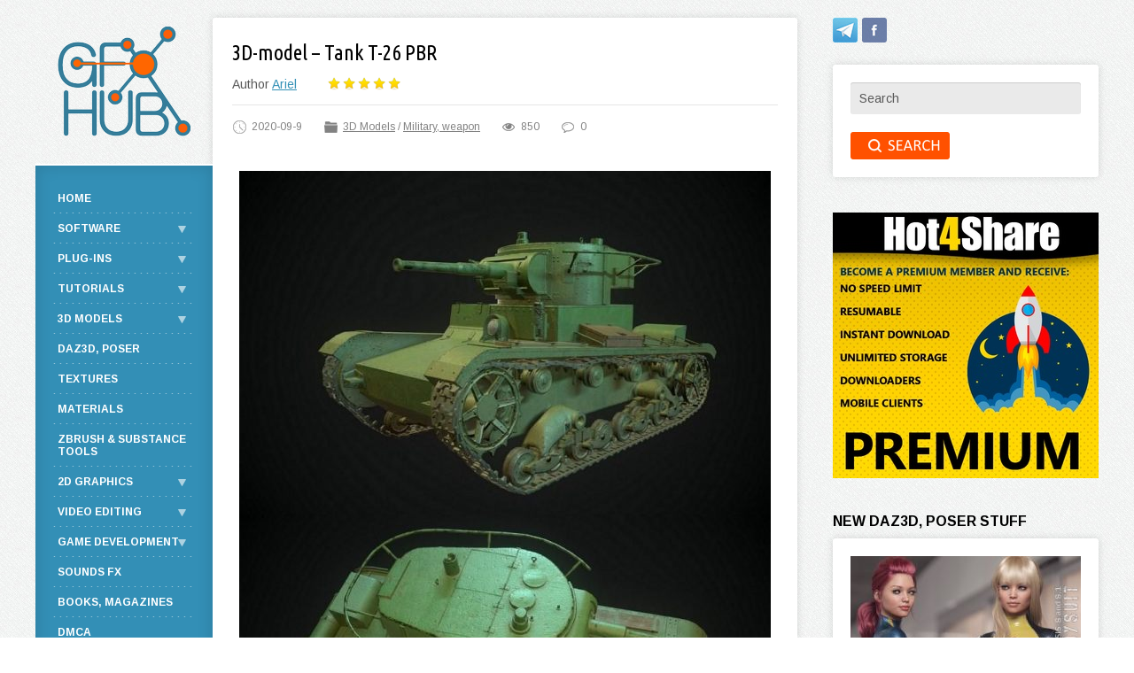

--- FILE ---
content_type: text/html; charset=utf-8
request_url: https://gfx-hub.cc/3d-models/military-weapon/39900-tank-t-26-pbr.html
body_size: 14301
content:
<!DOCTYPE html PUBLIC "-//W3C//DTD XHTML 1.0 Transitional//EN" "http://www.w3.org/TR/xhtml1/DTD/xhtml1-transitional.dtd">
<html xmlns="http://www.w3.org/1999/xhtml">
<head>
<!-- Global site tag (gtag.js) - Google Analytics 
<script async src="https://www.googletagmanager.com/gtag/js?id=UA-127873700-1"></script>
<script>
  window.dataLayer = window.dataLayer || [];
  function gtag(){dataLayer.push(arguments);}
  gtag('js', new Date());

  gtag('config', 'UA-127873700-1');
</script>-->
	
    <meta name="referrer" content="unsafe-url">
	<meta http-equiv="X-UA-Compatible" content="IE=edge" />
	<meta charset="utf-8">
<title>3D Model – Tank T-26 PBR | GFX-HUB</title>
<meta name="description" content="Download 3d model – Military, weapon – Tank T-26 PBR. Format: 3ds Max, obj, fbx. ">

<meta property="og:site_name" content="GFX-HUB">
<meta property="og:type" content="article">
<meta property="og:title" content="Tank T-26 PBR">
<meta property="og:url" content="https://gfx-hub.cc/3d-models/military-weapon/39900-tank-t-26-pbr.html">
<meta property="og:image" content="https://gfx-hub.cc/uploads/posts/2020-09/1599647686_tank-t-26.jpg">
<meta property="og:description" content="No 3ds Max, obj, fbx N/A Yes No No Tank T-26.rar">
<link rel="search" type="application/opensearchdescription+xml" href="https://gfx-hub.cc/index.php?do=opensearch" title="GFX-HUB">
<link rel="canonical" href="https://gfx-hub.cc/3d-models/military-weapon/39900-tank-t-26-pbr.html">
<link rel="alternate" type="application/rss+xml" title="GFX-HUB" href="https://gfx-hub.cc/rss.xml">

<script src="/engine/classes/min/index.php?charset=utf-8&amp;g=general&amp;v=26" type="edae3cd5b95386e00249390b-text/javascript"></script>
<script src="/engine/classes/min/index.php?charset=utf-8&amp;f=engine/classes/js/jqueryui.js,engine/classes/js/dle_js.js,engine/classes/js/bbcodes.js,engine/classes/js/lazyload.js,engine/classes/masha/masha.js&amp;v=26" defer type="edae3cd5b95386e00249390b-text/javascript"></script>
	<link rel="stylesheet" href="/templates/personal-utf8/css/style.css" type="text/css" />
	<!--[if lte IE 7]>
	<link rel="stylesheet" href="/templates/personal-utf8/css/style-ie.css" type="text/css" />
	<![endif]-->
	<link href="https://fonts.googleapis.com/css?family=Arimo:400,400i,700|Ubuntu+Condensed&amp;subset=cyrillic,cyrillic-ext,latin-ext" rel="stylesheet" />
	<script type="edae3cd5b95386e00249390b-text/javascript" src="/templates/personal-utf8/js/jquery.ttabs.js"></script>
	<script type="edae3cd5b95386e00249390b-text/javascript" src="/templates/personal-utf8/js/active.js"></script>
	<meta name="viewport" content="width=device-width, initial-scale=1.0" />
    <link rel="shortcut icon" href="/templates/personal-utf8/images/favicon.ico" type="image/x-icon" />
    <meta content="2512" name="hot4sharecom">
</head>
<body>
<script type="edae3cd5b95386e00249390b-text/javascript">
<!--
var dle_root       = '/';
var dle_admin      = '';
var dle_login_hash = '787684b761d7788eb6c5b57287400625b7f2b025';
var dle_group      = 5;
var dle_skin       = 'personal-utf8';
var dle_wysiwyg    = '0';
var quick_wysiwyg  = '0';
var dle_act_lang   = ["Yes", "No", "Enter", "Cancel", "Save", "Delete", "Loading. Please, wait..."];
var menu_short     = 'Quick edit';
var menu_full      = 'Full edit';
var menu_profile   = 'View profile';
var menu_send      = 'Send message';
var menu_uedit     = 'Admin Center';
var dle_info       = 'Information';
var dle_confirm    = 'Confirm';
var dle_prompt     = 'Enter the information';
var dle_req_field  = 'Please fill in all the required fields';
var dle_del_agree  = 'Are you sure you want to delete it? This action cannot be undone';
var dle_spam_agree = 'Are you sure you want to mark the user as a spammer? This will remove all his comments';
var dle_complaint  = 'Enter the text of your complaint to the Administration:';
var dle_big_text   = 'Highlighted section of text is too large.';
var dle_orfo_title = 'Enter a comment to the detected error on the page for Administration ';
var dle_p_send     = 'Send';
var dle_p_send_ok  = 'Notification has been sent successfully ';
var dle_save_ok    = 'Changes are saved successfully. Refresh the page?';
var dle_reply_title= 'Reply to the comment';
var dle_tree_comm  = '0';
var dle_del_news   = 'Delete article';
var dle_sub_agree  = 'Do you really want to subscribe to this article’s comments?';
var dle_captcha_type  = '1';
var allow_dle_delete_news   = false;

jQuery(function($){
$('#dle-comments-form').submit(function() {
	doAddComments();
	return false;
});
});
//-->
</script>
<div class="main-center-block">
	<div class="double-col">
		<div class="center-col">
			<div class="content-block">
				
               
				<div>
					
                    
					<!---->
           		
                    
					<div id='dle-content'><div class="full-news">
	<div class="main-news-title">
		<h1>3D-model – Tank T-26 PBR</h1>
	</div>
	<div class="main-news-author">
		Author <a onclick="if (!window.__cfRLUnblockHandlers) return false; ShowProfile('Ariel', 'https://gfx-hub.cc/user/Ariel/', '0'); return false;" href="https://gfx-hub.cc/user/Ariel/" data-cf-modified-edae3cd5b95386e00249390b-="">Ariel</a>
	</div>
	<div class="main-news-rating">
		<div id='ratig-layer-39900'>
	<div class="rating" itemprop="aggregateRating" itemscope itemtype="http://schema.org/AggregateRating">
		<ul class="unit-rating">
		<li class="current-rating" style="width:100%;">100</li>
		<li><a href="#" title="Useless" class="r1-unit" onclick="if (!window.__cfRLUnblockHandlers) return false; doRate('1', '39900'); return false;" data-cf-modified-edae3cd5b95386e00249390b-="">1</a></li>
		<li><a href="#" title="Poor" class="r2-unit" onclick="if (!window.__cfRLUnblockHandlers) return false; doRate('2', '39900'); return false;" data-cf-modified-edae3cd5b95386e00249390b-="">2</a></li>
		<li><a href="#" title="Fair" class="r3-unit" onclick="if (!window.__cfRLUnblockHandlers) return false; doRate('3', '39900'); return false;" data-cf-modified-edae3cd5b95386e00249390b-="">3</a></li>
		<li><a href="#" title="Good" class="r4-unit" onclick="if (!window.__cfRLUnblockHandlers) return false; doRate('4', '39900'); return false;" data-cf-modified-edae3cd5b95386e00249390b-="">4</a></li>
		<li><a href="#" title="Excellent" class="r5-unit" onclick="if (!window.__cfRLUnblockHandlers) return false; doRate('5', '39900'); return false;" data-cf-modified-edae3cd5b95386e00249390b-="">5</a></li>
		</ul><meta itemprop="itemReviewed" content="Tank T-26 PBR"><meta itemprop="worstRating" content="1"><meta itemprop="ratingCount" content="1"><meta itemprop="ratingValue" content="5"><meta itemprop="bestRating" content="5">
	</div>
</div>
	</div>
	<div style="clear: both;height: 15px;"></div>
	<div class="main-news-info">
		<div class="main-news-info-item">
			<img src="/templates/personal-utf8/images/main-news-info1.png" alt="" />2020-09-9
		</div>
		<div class="main-news-info-item">
			<img src="/templates/personal-utf8/images/main-news-info2.png" alt="" /><a href="https://gfx-hub.cc/3d-models/">3D Models</a> / <a href="https://gfx-hub.cc/3d-models/military-weapon/">Military, weapon</a>
		</div>
		<div class="main-news-info-item">
			<img src="/templates/personal-utf8/images/main-news-info3.png" alt="" />850
		</div>
		<div class="main-news-info-item">
			<img src="/templates/personal-utf8/images/main-news-info4.png" alt="" />0
		</div>
		<div class="main-news-info-item">
			
		</div>	
		<div class="main-news-info-item">
			
		</div>         
	</div>

	<div class="full-news-content">	
    	      
			<div style="text-align:center;"><!--dle_image_begin:https://gfx-hub.cc/uploads/posts/2020-09/1599647686_tank-t-26.jpg|--><img data-src="/uploads/posts/2020-09/1599647686_tank-t-26.jpg" style="max-width:100%;" alt="Tank T-26 PBR"><!--dle_image_end--></div>
        
        
        
		<div style="clear: both;"></div>
	</div>
		<div class="model_params">	
			<strong>3D-Model details:</strong>
				<ul>
					<li><span>Format:&nbsp</span>3ds Max, obj, fbx</li>
					<li><span>Polygons:&nbsp</span>N/A</li>
					<li><span>Textures:&nbsp</span>Yes</li>
					<li><span>Animated:&nbsp</span>No</li>
					<li><span>Rigged:&nbsp</span>No</li>
				</ul>
		</div>
	 <br />
    <div class="full-story-banner"></div>
    <div style="font-weight: bold; font-size: 18px;">Download links:</div>

    
		<div><a href="https://hitf.cc/Yn54Mre#paypopup" target="_blank"><img class="down-link-img" src="/templates/personal-utf8/images/hitfile.png"></a></div>
		<div class="down-link-block"><!--dle_leech_begin--><a href="https://gfx-hub.cc/index.php?do=go&amp;url=aHR0cHM6Ly9oaXRmLmNjL0FOSVZPV0U%3D" target="_blank">Tank T-26.rar</a><!--dle_leech_end--></div>        
    
    
     
    
     
         
    
     	
	<!--<div class="full-news-other">
		<script src="//yastatic.net/es5-shims/0.0.2/es5-shims.min.js"></script>
		<script src="//yastatic.net/share2/share.js"></script>
		<div class="ya-share2" data-services="vkontakte,facebook,twitter,linkedin,tumblr" data-counter=""></div>
	</div>	-->
	
	<div class="main-news-line"></div>		
	<div class="related-news-block">
		<div class="related-news-block-title">
			Related news
		</div>
		<div class="related-news-block-content">
			<div class="rel-news">
	<div class="rel-news-image">
        <img class="xfieldimage 3d_img_gallery" src="/uploads/mini/related/f11/c6118cde3f1a72d27d5caa2c77dca.jpg" alt="">
	</div>
	<div class="rel-news-title">
		<a href="https://gfx-hub.cc/3d-models/military-weapon/71520-ford-3-ton-tank-m1918-pbr.html">Ford 3-Ton tank M1918 PBR</a>
	</div>
	<div class="rel-news-cat">
		Military, weapon
	</div>
</div><div class="rel-news">
	<div class="rel-news-image">
        <img class="xfieldimage 3d_img_gallery" src="/uploads/mini/related/fec/1b1e9098d54650d0026ec202c275a.jpg" alt="">
	</div>
	<div class="rel-news-title">
		<a href="https://gfx-hub.cc/3d-models/military-weapon/60446-bradley-m2a3-tank-pbr.html">Bradley M2A3 Tank PBR</a>
	</div>
	<div class="rel-news-cat">
		Military, weapon
	</div>
</div><div class="rel-news">
	<div class="rel-news-image">
        <a href="https://gfx-hub.cc/3d-models/military-weapon/42524-is-2-tank-pbr.html"><img src="/uploads/mini/related/6d7/049f4e41b6adeb1f007d847f38f91.jpg" alt="IS-2 Tank PBR" /></a>
	</div>
	<div class="rel-news-title">
		<a href="https://gfx-hub.cc/3d-models/military-weapon/42524-is-2-tank-pbr.html">IS-2 Tank PBR</a>
	</div>
	<div class="rel-news-cat">
		Military, weapon
	</div>
</div><div class="rel-news">
	<div class="rel-news-image">
        <a href="https://gfx-hub.cc/3d-models/military-weapon/29636-tiger-1-world-war-ii-tank-pbr.html"><img src="/uploads/mini/related/a3c/731e9e3a016650b30445a01af2a0c.jpg" alt="Tiger 1 World War II Tank PBR" /></a>
	</div>
	<div class="rel-news-title">
		<a href="https://gfx-hub.cc/3d-models/military-weapon/29636-tiger-1-world-war-ii-tank-pbr.html">Tiger 1 World War II Tank PBR</a>
	</div>
	<div class="rel-news-cat">
		Military, weapon
	</div>
</div><div class="rel-news">
	<div class="rel-news-image">
        <a href="https://gfx-hub.cc/3d-models/military-weapon/29531-progetto-m35-mod-46-tank-pbr.html"><img src="/uploads/mini/related/946/91d17d6214e98801471e510b07be4.jpg" alt="Progetto M35 mod 46 TANK PBR" /></a>
	</div>
	<div class="rel-news-title">
		<a href="https://gfx-hub.cc/3d-models/military-weapon/29531-progetto-m35-mod-46-tank-pbr.html">Progetto M35 mod 46 TANK PBR</a>
	</div>
	<div class="rel-news-cat">
		Military, weapon
	</div>
</div><div class="rel-news">
	<div class="rel-news-image">
        <a href="https://gfx-hub.cc/3d-models/military-weapon/29516-m41d-light-tank-max-fbx-obj.html"><img src="/uploads/mini/related/c2f/0f6552777be776c57434240d3fe8d.jpg" alt="M41D light Tank (max, fbx, obj)" /></a>
	</div>
	<div class="rel-news-title">
		<a href="https://gfx-hub.cc/3d-models/military-weapon/29516-m41d-light-tank-max-fbx-obj.html">M41D light Tank (max, fbx, obj)</a>
	</div>
	<div class="rel-news-cat">
		Military, weapon
	</div>
</div><div class="rel-news">
	<div class="rel-news-image">
        <a href="https://gfx-hub.cc/3d-models/military-weapon/29498-leopard-2-tank-pbr.html"><img src="/uploads/mini/related/821/bff6392ca721572541b1b28db6194.jpg" alt="Leopard 2 Tank PBR" /></a>
	</div>
	<div class="rel-news-title">
		<a href="https://gfx-hub.cc/3d-models/military-weapon/29498-leopard-2-tank-pbr.html">Leopard 2 Tank PBR</a>
	</div>
	<div class="rel-news-cat">
		Military, weapon
	</div>
</div><div class="rel-news">
	<div class="rel-news-image">
        <a href="https://gfx-hub.cc/3d-models/military-weapon/27115-t-90-tank-pbr.html"><img src="/uploads/mini/related/292/acda8ad66aca7c688755ced078b97.jpg" alt="T-90 Tank PBR" /></a>
	</div>
	<div class="rel-news-title">
		<a href="https://gfx-hub.cc/3d-models/military-weapon/27115-t-90-tank-pbr.html">T-90 Tank PBR</a>
	</div>
	<div class="rel-news-cat">
		Military, weapon
	</div>
</div>
			<div style="clear: both;"></div>
		</div>
	</div>
	<div class="main-news-line"></div>
	
	<div class="fullcom-block">
		<div class="fullcom-block-title">
			Comments
		</div>
		<div class="fullcom-block-content">
			
<div id="dle-ajax-comments"></div>

			<div style="clear: both;"></div>
			<div class="open-com-form">Add comment</div>
			<div class="hidden-com-form">
				<form  method="post" name="dle-comments-form" id="dle-comments-form" ><div class="add-comment">
	<div class="add-comment-title">
		Add comment:
	</div>
	
	<div class="form-line-tt">
		<div class="form-line-tt-left">
			Your name:
		</div>
		<div class="form-line-tt-right">
			<input type="text" name="name" id="name" class="form-input-stand" />
		</div>
	</div>
	<div class="form-line-tt">
		<div class="form-line-tt-left">
			Your E-Mail:
		</div>
		<div class="form-line-tt-right">
			<input type="text" name="mail" id="mail" class="form-input-stand" />
		</div>
	</div>
	
	
	<div class="form-line-tt" style="padding: 10px 0 10px 0;">
		<script type="edae3cd5b95386e00249390b-text/javascript">
<!--
var text_enter_url       = "Enter the full URL of the link";
var text_enter_size       = "Enter the dimensions of the flash movie (width, height) ";
var text_enter_flash       = "Enter URL of the flash movie ";
var text_enter_page      = "Enter the page number";
var text_enter_url_name  = "Enter a description of the link";
var text_enter_tooltip  = "Enter a tooltip for the link.";
var text_enter_page_name = "Enter a description of the link";
var text_enter_image    = "Enter the full URL of the image";
var text_enter_email    = "Enter e-mail";
var text_code           = "Example: [CODE] your code here.. [/CODE]";
var text_quote          = "Example: [QUOTE] your quote here.. [/QUOTE]";
var text_upload         = "Upload files and images";
var error_no_url        = "You must enter a URL ";
var error_no_title      = "You must enter a title";
var error_no_email      = "You must enter the e-mail address";
var prompt_start        = "Enter the text to be formatted";
var img_title   		= "Enter the side by which the image should be aligned (left, center, right)";
var email_title  	    = "Enter a description of the link";
var text_pages  	    = "Page";
var image_align  	    = "center";
var bb_t_emo  	        = "Insert emoticons";
var bb_t_col  	        = "Color:";
var text_enter_list     = "Enter a list item. Leave this field blank to quit this voting.";
var text_alt_image      = "Enter image description";
var img_align  	        = "Align";
var text_url_video      = "Video URL:";
var text_url_poster     = "Video Thumbnail URL:";
var text_descr          = "Description:";
var button_insert       = "Insert";
var button_addplaylist  = "Add to Playlist";
var img_align_sel  	    = "<select name='dleimagealign' id='dleimagealign' class='ui-widget-content ui-corner-all'><option value='' >No</option><option value='left' >Left</option><option value='right' >Right</option><option value='center' selected>Center</option></select>";
	
var selField  = "comments";
var fombj    = document.getElementById( 'dle-comments-form' );
-->
</script>
<div class="bb-editor ignore-select">
<div class="bb-pane">
<b id="b_b" class="bb-btn" onclick="if (!window.__cfRLUnblockHandlers) return false; simpletag('b')" title="Bold" data-cf-modified-edae3cd5b95386e00249390b-=""></b>
<b id="b_i" class="bb-btn" onclick="if (!window.__cfRLUnblockHandlers) return false; simpletag('i')" title="Italic" data-cf-modified-edae3cd5b95386e00249390b-=""></b>
<b id="b_u" class="bb-btn" onclick="if (!window.__cfRLUnblockHandlers) return false; simpletag('u')" title="Underline" data-cf-modified-edae3cd5b95386e00249390b-=""></b>
<b id="b_s" class="bb-btn" onclick="if (!window.__cfRLUnblockHandlers) return false; simpletag('s')" title="Strikethrough" data-cf-modified-edae3cd5b95386e00249390b-=""></b>
<span class="bb-sep"></span>
<b id="b_left" class="bb-btn" onclick="if (!window.__cfRLUnblockHandlers) return false; simpletag('left')" title="Align left" data-cf-modified-edae3cd5b95386e00249390b-=""></b>
<b id="b_center" class="bb-btn" onclick="if (!window.__cfRLUnblockHandlers) return false; simpletag('center')" title="Align center" data-cf-modified-edae3cd5b95386e00249390b-=""></b>
<b id="b_right" class="bb-btn" onclick="if (!window.__cfRLUnblockHandlers) return false; simpletag('right')" title="Align right" data-cf-modified-edae3cd5b95386e00249390b-=""></b>
<span class="bb-sep"></span>
<b id="b_emo" class="bb-btn" onclick="if (!window.__cfRLUnblockHandlers) return false; show_bb_dropdown(this)" title="Insert emoticons" tabindex="-1" data-cf-modified-edae3cd5b95386e00249390b-=""></b>
<ul class="bb-pane-dropdown">
	<li><table style="width:100%;border: 0px;padding: 0px;"><tr><td style="padding:5px;text-align: center;"><a href="#" onclick="if (!window.__cfRLUnblockHandlers) return false; dle_smiley(':bowtie:'); return false;" data-cf-modified-edae3cd5b95386e00249390b-=""><img alt="bowtie" class="emoji" src="/engine/data/emoticons/bowtie.png" srcset="/engine/data/emoticons/bowtie@2x.png 2x" /></a></td><td style="padding:5px;text-align: center;"><a href="#" onclick="if (!window.__cfRLUnblockHandlers) return false; dle_smiley(':smile:'); return false;" data-cf-modified-edae3cd5b95386e00249390b-=""><img alt="smile" class="emoji" src="/engine/data/emoticons/smile.png" srcset="/engine/data/emoticons/smile@2x.png 2x" /></a></td><td style="padding:5px;text-align: center;"><a href="#" onclick="if (!window.__cfRLUnblockHandlers) return false; dle_smiley(':laughing:'); return false;" data-cf-modified-edae3cd5b95386e00249390b-=""><img alt="laughing" class="emoji" src="/engine/data/emoticons/laughing.png" srcset="/engine/data/emoticons/laughing@2x.png 2x" /></a></td><td style="padding:5px;text-align: center;"><a href="#" onclick="if (!window.__cfRLUnblockHandlers) return false; dle_smiley(':blush:'); return false;" data-cf-modified-edae3cd5b95386e00249390b-=""><img alt="blush" class="emoji" src="/engine/data/emoticons/blush.png" srcset="/engine/data/emoticons/blush@2x.png 2x" /></a></td><td style="padding:5px;text-align: center;"><a href="#" onclick="if (!window.__cfRLUnblockHandlers) return false; dle_smiley(':smiley:'); return false;" data-cf-modified-edae3cd5b95386e00249390b-=""><img alt="smiley" class="emoji" src="/engine/data/emoticons/smiley.png" srcset="/engine/data/emoticons/smiley@2x.png 2x" /></a></td><td style="padding:5px;text-align: center;"><a href="#" onclick="if (!window.__cfRLUnblockHandlers) return false; dle_smiley(':relaxed:'); return false;" data-cf-modified-edae3cd5b95386e00249390b-=""><img alt="relaxed" class="emoji" src="/engine/data/emoticons/relaxed.png" srcset="/engine/data/emoticons/relaxed@2x.png 2x" /></a></td><td style="padding:5px;text-align: center;"><a href="#" onclick="if (!window.__cfRLUnblockHandlers) return false; dle_smiley(':smirk:'); return false;" data-cf-modified-edae3cd5b95386e00249390b-=""><img alt="smirk" class="emoji" src="/engine/data/emoticons/smirk.png" srcset="/engine/data/emoticons/smirk@2x.png 2x" /></a></td></tr><tr><td style="padding:5px;text-align: center;"><a href="#" onclick="if (!window.__cfRLUnblockHandlers) return false; dle_smiley(':heart_eyes:'); return false;" data-cf-modified-edae3cd5b95386e00249390b-=""><img alt="heart_eyes" class="emoji" src="/engine/data/emoticons/heart_eyes.png" srcset="/engine/data/emoticons/heart_eyes@2x.png 2x" /></a></td><td style="padding:5px;text-align: center;"><a href="#" onclick="if (!window.__cfRLUnblockHandlers) return false; dle_smiley(':kissing_heart:'); return false;" data-cf-modified-edae3cd5b95386e00249390b-=""><img alt="kissing_heart" class="emoji" src="/engine/data/emoticons/kissing_heart.png" srcset="/engine/data/emoticons/kissing_heart@2x.png 2x" /></a></td><td style="padding:5px;text-align: center;"><a href="#" onclick="if (!window.__cfRLUnblockHandlers) return false; dle_smiley(':kissing_closed_eyes:'); return false;" data-cf-modified-edae3cd5b95386e00249390b-=""><img alt="kissing_closed_eyes" class="emoji" src="/engine/data/emoticons/kissing_closed_eyes.png" srcset="/engine/data/emoticons/kissing_closed_eyes@2x.png 2x" /></a></td><td style="padding:5px;text-align: center;"><a href="#" onclick="if (!window.__cfRLUnblockHandlers) return false; dle_smiley(':flushed:'); return false;" data-cf-modified-edae3cd5b95386e00249390b-=""><img alt="flushed" class="emoji" src="/engine/data/emoticons/flushed.png" srcset="/engine/data/emoticons/flushed@2x.png 2x" /></a></td><td style="padding:5px;text-align: center;"><a href="#" onclick="if (!window.__cfRLUnblockHandlers) return false; dle_smiley(':relieved:'); return false;" data-cf-modified-edae3cd5b95386e00249390b-=""><img alt="relieved" class="emoji" src="/engine/data/emoticons/relieved.png" srcset="/engine/data/emoticons/relieved@2x.png 2x" /></a></td><td style="padding:5px;text-align: center;"><a href="#" onclick="if (!window.__cfRLUnblockHandlers) return false; dle_smiley(':satisfied:'); return false;" data-cf-modified-edae3cd5b95386e00249390b-=""><img alt="satisfied" class="emoji" src="/engine/data/emoticons/satisfied.png" srcset="/engine/data/emoticons/satisfied@2x.png 2x" /></a></td><td style="padding:5px;text-align: center;"><a href="#" onclick="if (!window.__cfRLUnblockHandlers) return false; dle_smiley(':grin:'); return false;" data-cf-modified-edae3cd5b95386e00249390b-=""><img alt="grin" class="emoji" src="/engine/data/emoticons/grin.png" srcset="/engine/data/emoticons/grin@2x.png 2x" /></a></td></tr><tr><td style="padding:5px;text-align: center;"><a href="#" onclick="if (!window.__cfRLUnblockHandlers) return false; dle_smiley(':wink:'); return false;" data-cf-modified-edae3cd5b95386e00249390b-=""><img alt="wink" class="emoji" src="/engine/data/emoticons/wink.png" srcset="/engine/data/emoticons/wink@2x.png 2x" /></a></td><td style="padding:5px;text-align: center;"><a href="#" onclick="if (!window.__cfRLUnblockHandlers) return false; dle_smiley(':stuck_out_tongue_winking_eye:'); return false;" data-cf-modified-edae3cd5b95386e00249390b-=""><img alt="stuck_out_tongue_winking_eye" class="emoji" src="/engine/data/emoticons/stuck_out_tongue_winking_eye.png" srcset="/engine/data/emoticons/stuck_out_tongue_winking_eye@2x.png 2x" /></a></td><td style="padding:5px;text-align: center;"><a href="#" onclick="if (!window.__cfRLUnblockHandlers) return false; dle_smiley(':stuck_out_tongue_closed_eyes:'); return false;" data-cf-modified-edae3cd5b95386e00249390b-=""><img alt="stuck_out_tongue_closed_eyes" class="emoji" src="/engine/data/emoticons/stuck_out_tongue_closed_eyes.png" srcset="/engine/data/emoticons/stuck_out_tongue_closed_eyes@2x.png 2x" /></a></td><td style="padding:5px;text-align: center;"><a href="#" onclick="if (!window.__cfRLUnblockHandlers) return false; dle_smiley(':grinning:'); return false;" data-cf-modified-edae3cd5b95386e00249390b-=""><img alt="grinning" class="emoji" src="/engine/data/emoticons/grinning.png" srcset="/engine/data/emoticons/grinning@2x.png 2x" /></a></td><td style="padding:5px;text-align: center;"><a href="#" onclick="if (!window.__cfRLUnblockHandlers) return false; dle_smiley(':kissing:'); return false;" data-cf-modified-edae3cd5b95386e00249390b-=""><img alt="kissing" class="emoji" src="/engine/data/emoticons/kissing.png" srcset="/engine/data/emoticons/kissing@2x.png 2x" /></a></td><td style="padding:5px;text-align: center;"><a href="#" onclick="if (!window.__cfRLUnblockHandlers) return false; dle_smiley(':stuck_out_tongue:'); return false;" data-cf-modified-edae3cd5b95386e00249390b-=""><img alt="stuck_out_tongue" class="emoji" src="/engine/data/emoticons/stuck_out_tongue.png" srcset="/engine/data/emoticons/stuck_out_tongue@2x.png 2x" /></a></td><td style="padding:5px;text-align: center;"><a href="#" onclick="if (!window.__cfRLUnblockHandlers) return false; dle_smiley(':sleeping:'); return false;" data-cf-modified-edae3cd5b95386e00249390b-=""><img alt="sleeping" class="emoji" src="/engine/data/emoticons/sleeping.png" srcset="/engine/data/emoticons/sleeping@2x.png 2x" /></a></td></tr><tr><td style="padding:5px;text-align: center;"><a href="#" onclick="if (!window.__cfRLUnblockHandlers) return false; dle_smiley(':worried:'); return false;" data-cf-modified-edae3cd5b95386e00249390b-=""><img alt="worried" class="emoji" src="/engine/data/emoticons/worried.png" srcset="/engine/data/emoticons/worried@2x.png 2x" /></a></td><td style="padding:5px;text-align: center;"><a href="#" onclick="if (!window.__cfRLUnblockHandlers) return false; dle_smiley(':frowning:'); return false;" data-cf-modified-edae3cd5b95386e00249390b-=""><img alt="frowning" class="emoji" src="/engine/data/emoticons/frowning.png" srcset="/engine/data/emoticons/frowning@2x.png 2x" /></a></td><td style="padding:5px;text-align: center;"><a href="#" onclick="if (!window.__cfRLUnblockHandlers) return false; dle_smiley(':anguished:'); return false;" data-cf-modified-edae3cd5b95386e00249390b-=""><img alt="anguished" class="emoji" src="/engine/data/emoticons/anguished.png" srcset="/engine/data/emoticons/anguished@2x.png 2x" /></a></td><td style="padding:5px;text-align: center;"><a href="#" onclick="if (!window.__cfRLUnblockHandlers) return false; dle_smiley(':open_mouth:'); return false;" data-cf-modified-edae3cd5b95386e00249390b-=""><img alt="open_mouth" class="emoji" src="/engine/data/emoticons/open_mouth.png" srcset="/engine/data/emoticons/open_mouth@2x.png 2x" /></a></td><td style="padding:5px;text-align: center;"><a href="#" onclick="if (!window.__cfRLUnblockHandlers) return false; dle_smiley(':grimacing:'); return false;" data-cf-modified-edae3cd5b95386e00249390b-=""><img alt="grimacing" class="emoji" src="/engine/data/emoticons/grimacing.png" srcset="/engine/data/emoticons/grimacing@2x.png 2x" /></a></td><td style="padding:5px;text-align: center;"><a href="#" onclick="if (!window.__cfRLUnblockHandlers) return false; dle_smiley(':confused:'); return false;" data-cf-modified-edae3cd5b95386e00249390b-=""><img alt="confused" class="emoji" src="/engine/data/emoticons/confused.png" srcset="/engine/data/emoticons/confused@2x.png 2x" /></a></td><td style="padding:5px;text-align: center;"><a href="#" onclick="if (!window.__cfRLUnblockHandlers) return false; dle_smiley(':hushed:'); return false;" data-cf-modified-edae3cd5b95386e00249390b-=""><img alt="hushed" class="emoji" src="/engine/data/emoticons/hushed.png" srcset="/engine/data/emoticons/hushed@2x.png 2x" /></a></td></tr><tr><td style="padding:5px;text-align: center;"><a href="#" onclick="if (!window.__cfRLUnblockHandlers) return false; dle_smiley(':expressionless:'); return false;" data-cf-modified-edae3cd5b95386e00249390b-=""><img alt="expressionless" class="emoji" src="/engine/data/emoticons/expressionless.png" srcset="/engine/data/emoticons/expressionless@2x.png 2x" /></a></td><td style="padding:5px;text-align: center;"><a href="#" onclick="if (!window.__cfRLUnblockHandlers) return false; dle_smiley(':unamused:'); return false;" data-cf-modified-edae3cd5b95386e00249390b-=""><img alt="unamused" class="emoji" src="/engine/data/emoticons/unamused.png" srcset="/engine/data/emoticons/unamused@2x.png 2x" /></a></td><td style="padding:5px;text-align: center;"><a href="#" onclick="if (!window.__cfRLUnblockHandlers) return false; dle_smiley(':sweat_smile:'); return false;" data-cf-modified-edae3cd5b95386e00249390b-=""><img alt="sweat_smile" class="emoji" src="/engine/data/emoticons/sweat_smile.png" srcset="/engine/data/emoticons/sweat_smile@2x.png 2x" /></a></td><td style="padding:5px;text-align: center;"><a href="#" onclick="if (!window.__cfRLUnblockHandlers) return false; dle_smiley(':sweat:'); return false;" data-cf-modified-edae3cd5b95386e00249390b-=""><img alt="sweat" class="emoji" src="/engine/data/emoticons/sweat.png" srcset="/engine/data/emoticons/sweat@2x.png 2x" /></a></td><td style="padding:5px;text-align: center;"><a href="#" onclick="if (!window.__cfRLUnblockHandlers) return false; dle_smiley(':disappointed_relieved:'); return false;" data-cf-modified-edae3cd5b95386e00249390b-=""><img alt="disappointed_relieved" class="emoji" src="/engine/data/emoticons/disappointed_relieved.png" srcset="/engine/data/emoticons/disappointed_relieved@2x.png 2x" /></a></td><td style="padding:5px;text-align: center;"><a href="#" onclick="if (!window.__cfRLUnblockHandlers) return false; dle_smiley(':weary:'); return false;" data-cf-modified-edae3cd5b95386e00249390b-=""><img alt="weary" class="emoji" src="/engine/data/emoticons/weary.png" srcset="/engine/data/emoticons/weary@2x.png 2x" /></a></td><td style="padding:5px;text-align: center;"><a href="#" onclick="if (!window.__cfRLUnblockHandlers) return false; dle_smiley(':pensive:'); return false;" data-cf-modified-edae3cd5b95386e00249390b-=""><img alt="pensive" class="emoji" src="/engine/data/emoticons/pensive.png" srcset="/engine/data/emoticons/pensive@2x.png 2x" /></a></td></tr><tr><td style="padding:5px;text-align: center;"><a href="#" onclick="if (!window.__cfRLUnblockHandlers) return false; dle_smiley(':disappointed:'); return false;" data-cf-modified-edae3cd5b95386e00249390b-=""><img alt="disappointed" class="emoji" src="/engine/data/emoticons/disappointed.png" srcset="/engine/data/emoticons/disappointed@2x.png 2x" /></a></td><td style="padding:5px;text-align: center;"><a href="#" onclick="if (!window.__cfRLUnblockHandlers) return false; dle_smiley(':confounded:'); return false;" data-cf-modified-edae3cd5b95386e00249390b-=""><img alt="confounded" class="emoji" src="/engine/data/emoticons/confounded.png" srcset="/engine/data/emoticons/confounded@2x.png 2x" /></a></td><td style="padding:5px;text-align: center;"><a href="#" onclick="if (!window.__cfRLUnblockHandlers) return false; dle_smiley(':fearful:'); return false;" data-cf-modified-edae3cd5b95386e00249390b-=""><img alt="fearful" class="emoji" src="/engine/data/emoticons/fearful.png" srcset="/engine/data/emoticons/fearful@2x.png 2x" /></a></td><td style="padding:5px;text-align: center;"><a href="#" onclick="if (!window.__cfRLUnblockHandlers) return false; dle_smiley(':cold_sweat:'); return false;" data-cf-modified-edae3cd5b95386e00249390b-=""><img alt="cold_sweat" class="emoji" src="/engine/data/emoticons/cold_sweat.png" srcset="/engine/data/emoticons/cold_sweat@2x.png 2x" /></a></td><td style="padding:5px;text-align: center;"><a href="#" onclick="if (!window.__cfRLUnblockHandlers) return false; dle_smiley(':persevere:'); return false;" data-cf-modified-edae3cd5b95386e00249390b-=""><img alt="persevere" class="emoji" src="/engine/data/emoticons/persevere.png" srcset="/engine/data/emoticons/persevere@2x.png 2x" /></a></td><td style="padding:5px;text-align: center;"><a href="#" onclick="if (!window.__cfRLUnblockHandlers) return false; dle_smiley(':cry:'); return false;" data-cf-modified-edae3cd5b95386e00249390b-=""><img alt="cry" class="emoji" src="/engine/data/emoticons/cry.png" srcset="/engine/data/emoticons/cry@2x.png 2x" /></a></td><td style="padding:5px;text-align: center;"><a href="#" onclick="if (!window.__cfRLUnblockHandlers) return false; dle_smiley(':sob:'); return false;" data-cf-modified-edae3cd5b95386e00249390b-=""><img alt="sob" class="emoji" src="/engine/data/emoticons/sob.png" srcset="/engine/data/emoticons/sob@2x.png 2x" /></a></td></tr><tr><td style="padding:5px;text-align: center;"><a href="#" onclick="if (!window.__cfRLUnblockHandlers) return false; dle_smiley(':joy:'); return false;" data-cf-modified-edae3cd5b95386e00249390b-=""><img alt="joy" class="emoji" src="/engine/data/emoticons/joy.png" srcset="/engine/data/emoticons/joy@2x.png 2x" /></a></td><td style="padding:5px;text-align: center;"><a href="#" onclick="if (!window.__cfRLUnblockHandlers) return false; dle_smiley(':astonished:'); return false;" data-cf-modified-edae3cd5b95386e00249390b-=""><img alt="astonished" class="emoji" src="/engine/data/emoticons/astonished.png" srcset="/engine/data/emoticons/astonished@2x.png 2x" /></a></td><td style="padding:5px;text-align: center;"><a href="#" onclick="if (!window.__cfRLUnblockHandlers) return false; dle_smiley(':scream:'); return false;" data-cf-modified-edae3cd5b95386e00249390b-=""><img alt="scream" class="emoji" src="/engine/data/emoticons/scream.png" srcset="/engine/data/emoticons/scream@2x.png 2x" /></a></td><td style="padding:5px;text-align: center;"><a href="#" onclick="if (!window.__cfRLUnblockHandlers) return false; dle_smiley(':tired_face:'); return false;" data-cf-modified-edae3cd5b95386e00249390b-=""><img alt="tired_face" class="emoji" src="/engine/data/emoticons/tired_face.png" srcset="/engine/data/emoticons/tired_face@2x.png 2x" /></a></td><td style="padding:5px;text-align: center;"><a href="#" onclick="if (!window.__cfRLUnblockHandlers) return false; dle_smiley(':angry:'); return false;" data-cf-modified-edae3cd5b95386e00249390b-=""><img alt="angry" class="emoji" src="/engine/data/emoticons/angry.png" srcset="/engine/data/emoticons/angry@2x.png 2x" /></a></td><td style="padding:5px;text-align: center;"><a href="#" onclick="if (!window.__cfRLUnblockHandlers) return false; dle_smiley(':rage:'); return false;" data-cf-modified-edae3cd5b95386e00249390b-=""><img alt="rage" class="emoji" src="/engine/data/emoticons/rage.png" srcset="/engine/data/emoticons/rage@2x.png 2x" /></a></td><td style="padding:5px;text-align: center;"><a href="#" onclick="if (!window.__cfRLUnblockHandlers) return false; dle_smiley(':triumph:'); return false;" data-cf-modified-edae3cd5b95386e00249390b-=""><img alt="triumph" class="emoji" src="/engine/data/emoticons/triumph.png" srcset="/engine/data/emoticons/triumph@2x.png 2x" /></a></td></tr><tr><td style="padding:5px;text-align: center;"><a href="#" onclick="if (!window.__cfRLUnblockHandlers) return false; dle_smiley(':sleepy:'); return false;" data-cf-modified-edae3cd5b95386e00249390b-=""><img alt="sleepy" class="emoji" src="/engine/data/emoticons/sleepy.png" srcset="/engine/data/emoticons/sleepy@2x.png 2x" /></a></td><td style="padding:5px;text-align: center;"><a href="#" onclick="if (!window.__cfRLUnblockHandlers) return false; dle_smiley(':yum:'); return false;" data-cf-modified-edae3cd5b95386e00249390b-=""><img alt="yum" class="emoji" src="/engine/data/emoticons/yum.png" srcset="/engine/data/emoticons/yum@2x.png 2x" /></a></td><td style="padding:5px;text-align: center;"><a href="#" onclick="if (!window.__cfRLUnblockHandlers) return false; dle_smiley(':mask:'); return false;" data-cf-modified-edae3cd5b95386e00249390b-=""><img alt="mask" class="emoji" src="/engine/data/emoticons/mask.png" srcset="/engine/data/emoticons/mask@2x.png 2x" /></a></td><td style="padding:5px;text-align: center;"><a href="#" onclick="if (!window.__cfRLUnblockHandlers) return false; dle_smiley(':sunglasses:'); return false;" data-cf-modified-edae3cd5b95386e00249390b-=""><img alt="sunglasses" class="emoji" src="/engine/data/emoticons/sunglasses.png" srcset="/engine/data/emoticons/sunglasses@2x.png 2x" /></a></td><td style="padding:5px;text-align: center;"><a href="#" onclick="if (!window.__cfRLUnblockHandlers) return false; dle_smiley(':dizzy_face:'); return false;" data-cf-modified-edae3cd5b95386e00249390b-=""><img alt="dizzy_face" class="emoji" src="/engine/data/emoticons/dizzy_face.png" srcset="/engine/data/emoticons/dizzy_face@2x.png 2x" /></a></td><td style="padding:5px;text-align: center;"><a href="#" onclick="if (!window.__cfRLUnblockHandlers) return false; dle_smiley(':imp:'); return false;" data-cf-modified-edae3cd5b95386e00249390b-=""><img alt="imp" class="emoji" src="/engine/data/emoticons/imp.png" srcset="/engine/data/emoticons/imp@2x.png 2x" /></a></td><td style="padding:5px;text-align: center;"><a href="#" onclick="if (!window.__cfRLUnblockHandlers) return false; dle_smiley(':smiling_imp:'); return false;" data-cf-modified-edae3cd5b95386e00249390b-=""><img alt="smiling_imp" class="emoji" src="/engine/data/emoticons/smiling_imp.png" srcset="/engine/data/emoticons/smiling_imp@2x.png 2x" /></a></td></tr><tr><td style="padding:5px;text-align: center;"><a href="#" onclick="if (!window.__cfRLUnblockHandlers) return false; dle_smiley(':neutral_face:'); return false;" data-cf-modified-edae3cd5b95386e00249390b-=""><img alt="neutral_face" class="emoji" src="/engine/data/emoticons/neutral_face.png" srcset="/engine/data/emoticons/neutral_face@2x.png 2x" /></a></td><td style="padding:5px;text-align: center;"><a href="#" onclick="if (!window.__cfRLUnblockHandlers) return false; dle_smiley(':no_mouth:'); return false;" data-cf-modified-edae3cd5b95386e00249390b-=""><img alt="no_mouth" class="emoji" src="/engine/data/emoticons/no_mouth.png" srcset="/engine/data/emoticons/no_mouth@2x.png 2x" /></a></td><td style="padding:5px;text-align: center;"><a href="#" onclick="if (!window.__cfRLUnblockHandlers) return false; dle_smiley(':innocent:'); return false;" data-cf-modified-edae3cd5b95386e00249390b-=""><img alt="innocent" class="emoji" src="/engine/data/emoticons/innocent.png" srcset="/engine/data/emoticons/innocent@2x.png 2x" /></a></td></tr></table></li>
</ul>
<span class="bb-sep"></span>

<b id="b_color" class="bb-btn" onclick="if (!window.__cfRLUnblockHandlers) return false; show_bb_dropdown(this)" title="Select color" tabindex="-1" data-cf-modified-edae3cd5b95386e00249390b-=""></b>
<ul class="bb-pane-dropdown" style="min-width: 150px !important;">
	<li>
		<div class="color-palette"><div><button onclick="if (!window.__cfRLUnblockHandlers) return false; setColor( $(this).data('value') );" type="button" class="color-btn" style="background-color:#000000;" data-value="#000000" data-cf-modified-edae3cd5b95386e00249390b-=""></button><button onclick="if (!window.__cfRLUnblockHandlers) return false; setColor( $(this).data('value') );" type="button" class="color-btn" style="background-color:#424242;" data-value="#424242" data-cf-modified-edae3cd5b95386e00249390b-=""></button><button onclick="if (!window.__cfRLUnblockHandlers) return false; setColor( $(this).data('value') );" type="button" class="color-btn" style="background-color:#636363;" data-value="#636363" data-cf-modified-edae3cd5b95386e00249390b-=""></button><button onclick="if (!window.__cfRLUnblockHandlers) return false; setColor( $(this).data('value') );" type="button" class="color-btn" style="background-color:#9C9C94;" data-value="#9C9C94" data-cf-modified-edae3cd5b95386e00249390b-=""></button><button type="button" onclick="if (!window.__cfRLUnblockHandlers) return false; setColor( $(this).data('value') );" class="color-btn" style="background-color:#CEC6CE;" data-value="#CEC6CE" data-cf-modified-edae3cd5b95386e00249390b-=""></button><button type="button" onclick="if (!window.__cfRLUnblockHandlers) return false; setColor( $(this).data('value') );" class="color-btn" style="background-color:#EFEFEF;" data-value="#EFEFEF" data-cf-modified-edae3cd5b95386e00249390b-=""></button><button type="button" onclick="if (!window.__cfRLUnblockHandlers) return false; setColor( $(this).data('value') );" class="color-btn" style="background-color:#F7F7F7;" data-value="#F7F7F7" data-cf-modified-edae3cd5b95386e00249390b-=""></button><button type="button" onclick="if (!window.__cfRLUnblockHandlers) return false; setColor( $(this).data('value') );" class="color-btn" style="background-color:#FFFFFF;" data-value="#FFFFFF" data-cf-modified-edae3cd5b95386e00249390b-=""></button></div><div><button type="button" onclick="if (!window.__cfRLUnblockHandlers) return false; setColor( $(this).data('value') );" class="color-btn" style="background-color:#FF0000;" data-value="#FF0000" data-cf-modified-edae3cd5b95386e00249390b-=""></button><button type="button" onclick="if (!window.__cfRLUnblockHandlers) return false; setColor( $(this).data('value') );" class="color-btn" style="background-color:#FF9C00;" data-value="#FF9C00" data-cf-modified-edae3cd5b95386e00249390b-=""></button><button type="button" onclick="if (!window.__cfRLUnblockHandlers) return false; setColor( $(this).data('value') );" class="color-btn" style="background-color:#FFFF00;" data-value="#FFFF00" data-cf-modified-edae3cd5b95386e00249390b-=""></button><button type="button" onclick="if (!window.__cfRLUnblockHandlers) return false; setColor( $(this).data('value') );" class="color-btn" style="background-color:#00FF00;" data-value="#00FF00" data-cf-modified-edae3cd5b95386e00249390b-=""></button><button type="button" onclick="if (!window.__cfRLUnblockHandlers) return false; setColor( $(this).data('value') );" class="color-btn" style="background-color:#00FFFF;" data-value="#00FFFF" data-cf-modified-edae3cd5b95386e00249390b-=""></button><button type="button" onclick="if (!window.__cfRLUnblockHandlers) return false; setColor( $(this).data('value') );" class="color-btn" style="background-color:#0000FF;" data-value="#0000FF" data-cf-modified-edae3cd5b95386e00249390b-=""></button><button type="button" onclick="if (!window.__cfRLUnblockHandlers) return false; setColor( $(this).data('value') );" class="color-btn" style="background-color:#9C00FF;" data-value="#9C00FF" data-cf-modified-edae3cd5b95386e00249390b-=""></button><button type="button" onclick="if (!window.__cfRLUnblockHandlers) return false; setColor( $(this).data('value') );" class="color-btn" style="background-color:#FF00FF;" data-value="#FF00FF" data-cf-modified-edae3cd5b95386e00249390b-=""></button></div><div><button type="button" onclick="if (!window.__cfRLUnblockHandlers) return false; setColor( $(this).data('value') );" class="color-btn" style="background-color:#F7C6CE;" data-value="#F7C6CE" data-cf-modified-edae3cd5b95386e00249390b-=""></button><button type="button" onclick="if (!window.__cfRLUnblockHandlers) return false; setColor( $(this).data('value') );" class="color-btn" style="background-color:#FFE7CE;" data-value="#FFE7CE" data-cf-modified-edae3cd5b95386e00249390b-=""></button><button type="button" onclick="if (!window.__cfRLUnblockHandlers) return false; setColor( $(this).data('value') );" class="color-btn" style="background-color:#FFEFC6;" data-value="#FFEFC6" data-cf-modified-edae3cd5b95386e00249390b-=""></button><button type="button" onclick="if (!window.__cfRLUnblockHandlers) return false; setColor( $(this).data('value') );" class="color-btn" style="background-color:#D6EFD6;" data-value="#D6EFD6" data-cf-modified-edae3cd5b95386e00249390b-=""></button><button type="button" onclick="if (!window.__cfRLUnblockHandlers) return false; setColor( $(this).data('value') );" class="color-btn" style="background-color:#CEDEE7;" data-value="#CEDEE7" data-cf-modified-edae3cd5b95386e00249390b-=""></button><button type="button" onclick="if (!window.__cfRLUnblockHandlers) return false; setColor( $(this).data('value') );" class="color-btn" style="background-color:#CEE7F7;" data-value="#CEE7F7" data-cf-modified-edae3cd5b95386e00249390b-=""></button><button type="button" onclick="if (!window.__cfRLUnblockHandlers) return false; setColor( $(this).data('value') );" class="color-btn" style="background-color:#D6D6E7;" data-value="#D6D6E7" data-cf-modified-edae3cd5b95386e00249390b-=""></button><button type="button" onclick="if (!window.__cfRLUnblockHandlers) return false; setColor( $(this).data('value') );" class="color-btn" style="background-color:#E7D6DE;" data-value="#E7D6DE" data-cf-modified-edae3cd5b95386e00249390b-=""></button></div><div><button type="button" onclick="if (!window.__cfRLUnblockHandlers) return false; setColor( $(this).data('value') );" class="color-btn" style="background-color:#E79C9C;" data-value="#E79C9C" data-cf-modified-edae3cd5b95386e00249390b-=""></button><button type="button" onclick="if (!window.__cfRLUnblockHandlers) return false; setColor( $(this).data('value') );" class="color-btn" style="background-color:#FFC69C;" data-value="#FFC69C" data-cf-modified-edae3cd5b95386e00249390b-=""></button><button type="button" onclick="if (!window.__cfRLUnblockHandlers) return false; setColor( $(this).data('value') );" class="color-btn" style="background-color:#FFE79C;" data-value="#FFE79C" data-cf-modified-edae3cd5b95386e00249390b-=""></button><button type="button" onclick="if (!window.__cfRLUnblockHandlers) return false; setColor( $(this).data('value') );" class="color-btn" style="background-color:#B5D6A5;" data-value="#B5D6A5" data-cf-modified-edae3cd5b95386e00249390b-=""></button><button type="button" onclick="if (!window.__cfRLUnblockHandlers) return false; setColor( $(this).data('value') );" class="color-btn" style="background-color:#A5C6CE;" data-value="#A5C6CE" data-cf-modified-edae3cd5b95386e00249390b-=""></button><button type="button" onclick="if (!window.__cfRLUnblockHandlers) return false; setColor( $(this).data('value') );" class="color-btn" style="background-color:#9CC6EF;" data-value="#9CC6EF" data-cf-modified-edae3cd5b95386e00249390b-=""></button><button type="button" onclick="if (!window.__cfRLUnblockHandlers) return false; setColor( $(this).data('value') );" class="color-btn" style="background-color:#B5A5D6;" data-value="#B5A5D6" data-cf-modified-edae3cd5b95386e00249390b-=""></button><button type="button" onclick="if (!window.__cfRLUnblockHandlers) return false; setColor( $(this).data('value') );" class="color-btn" style="background-color:#D6A5BD;" data-value="#D6A5BD" data-cf-modified-edae3cd5b95386e00249390b-=""></button></div><div><button type="button" onclick="if (!window.__cfRLUnblockHandlers) return false; setColor( $(this).data('value') );" class="color-btn" style="background-color:#E76363;" data-value="#E76363" data-cf-modified-edae3cd5b95386e00249390b-=""></button><button type="button" onclick="if (!window.__cfRLUnblockHandlers) return false; setColor( $(this).data('value') );" class="color-btn" style="background-color:#F7AD6B;" data-value="#F7AD6B" data-cf-modified-edae3cd5b95386e00249390b-=""></button><button type="button" onclick="if (!window.__cfRLUnblockHandlers) return false; setColor( $(this).data('value') );" class="color-btn" style="background-color:#FFD663;" data-value="#FFD663" data-cf-modified-edae3cd5b95386e00249390b-=""></button><button type="button" onclick="if (!window.__cfRLUnblockHandlers) return false; setColor( $(this).data('value') );" class="color-btn" style="background-color:#94BD7B;" data-value="#94BD7B" data-cf-modified-edae3cd5b95386e00249390b-=""></button><button type="button" onclick="if (!window.__cfRLUnblockHandlers) return false; setColor( $(this).data('value') );" class="color-btn" style="background-color:#73A5AD;" data-value="#73A5AD" data-cf-modified-edae3cd5b95386e00249390b-=""></button><button type="button" onclick="if (!window.__cfRLUnblockHandlers) return false; setColor( $(this).data('value') );" class="color-btn" style="background-color:#6BADDE;" data-value="#6BADDE" data-cf-modified-edae3cd5b95386e00249390b-=""></button><button type="button" onclick="if (!window.__cfRLUnblockHandlers) return false; setColor( $(this).data('value') );" class="color-btn" style="background-color:#8C7BC6;" data-value="#8C7BC6" data-cf-modified-edae3cd5b95386e00249390b-=""></button><button type="button" onclick="if (!window.__cfRLUnblockHandlers) return false; setColor( $(this).data('value') );" class="color-btn" style="background-color:#C67BA5;" data-value="#C67BA5" data-cf-modified-edae3cd5b95386e00249390b-=""></button></div><div><button type="button" onclick="if (!window.__cfRLUnblockHandlers) return false; setColor( $(this).data('value') );" class="color-btn" style="background-color:#CE0000;" data-value="#CE0000" data-cf-modified-edae3cd5b95386e00249390b-=""></button><button type="button" onclick="if (!window.__cfRLUnblockHandlers) return false; setColor( $(this).data('value') );" class="color-btn" style="background-color:#E79439;" data-value="#E79439" data-cf-modified-edae3cd5b95386e00249390b-=""></button><button type="button" onclick="if (!window.__cfRLUnblockHandlers) return false; setColor( $(this).data('value') );" class="color-btn" style="background-color:#EFC631;" data-value="#EFC631" data-cf-modified-edae3cd5b95386e00249390b-=""></button><button type="button" onclick="if (!window.__cfRLUnblockHandlers) return false; setColor( $(this).data('value') );" class="color-btn" style="background-color:#6BA54A;" data-value="#6BA54A" data-cf-modified-edae3cd5b95386e00249390b-=""></button><button type="button" onclick="if (!window.__cfRLUnblockHandlers) return false; setColor( $(this).data('value') );" class="color-btn" style="background-color:#4A7B8C;" data-value="#4A7B8C" data-cf-modified-edae3cd5b95386e00249390b-=""></button><button type="button" onclick="if (!window.__cfRLUnblockHandlers) return false; setColor( $(this).data('value') );" class="color-btn" style="background-color:#3984C6;" data-value="#3984C6" data-cf-modified-edae3cd5b95386e00249390b-=""></button><button type="button" onclick="if (!window.__cfRLUnblockHandlers) return false; setColor( $(this).data('value') );" class="color-btn" style="background-color:#634AA5;" data-value="#634AA5" data-cf-modified-edae3cd5b95386e00249390b-=""></button><button type="button" onclick="if (!window.__cfRLUnblockHandlers) return false; setColor( $(this).data('value') );" class="color-btn" style="background-color:#A54A7B;" data-value="#A54A7B" data-cf-modified-edae3cd5b95386e00249390b-=""></button></div><div><button type="button" onclick="if (!window.__cfRLUnblockHandlers) return false; setColor( $(this).data('value') );" class="color-btn" style="background-color:#9C0000;" data-value="#9C0000" data-cf-modified-edae3cd5b95386e00249390b-=""></button><button type="button" onclick="if (!window.__cfRLUnblockHandlers) return false; setColor( $(this).data('value') );" class="color-btn" style="background-color:#B56308;" data-value="#B56308" data-cf-modified-edae3cd5b95386e00249390b-=""></button><button type="button" onclick="if (!window.__cfRLUnblockHandlers) return false; setColor( $(this).data('value') );" class="color-btn" style="background-color:#BD9400;" data-value="#BD9400" data-cf-modified-edae3cd5b95386e00249390b-=""></button><button type="button" onclick="if (!window.__cfRLUnblockHandlers) return false; setColor( $(this).data('value') );" class="color-btn" style="background-color:#397B21;" data-value="#397B21" data-cf-modified-edae3cd5b95386e00249390b-=""></button><button type="button" onclick="if (!window.__cfRLUnblockHandlers) return false; setColor( $(this).data('value') );" class="color-btn" style="background-color:#104A5A;" data-value="#104A5A" data-cf-modified-edae3cd5b95386e00249390b-=""></button><button type="button" onclick="if (!window.__cfRLUnblockHandlers) return false; setColor( $(this).data('value') );" class="color-btn" style="background-color:#085294;" data-value="#085294" data-cf-modified-edae3cd5b95386e00249390b-=""></button><button type="button" onclick="if (!window.__cfRLUnblockHandlers) return false; setColor( $(this).data('value') );" class="color-btn" style="background-color:#311873;" data-value="#311873" data-cf-modified-edae3cd5b95386e00249390b-=""></button><button type="button" onclick="if (!window.__cfRLUnblockHandlers) return false; setColor( $(this).data('value') );" class="color-btn" style="background-color:#731842;" data-value="#731842" data-cf-modified-edae3cd5b95386e00249390b-=""></button></div><div><button type="button" onclick="if (!window.__cfRLUnblockHandlers) return false; setColor( $(this).data('value') );" class="color-btn" style="background-color:#630000;" data-value="#630000" data-cf-modified-edae3cd5b95386e00249390b-=""></button><button type="button" onclick="if (!window.__cfRLUnblockHandlers) return false; setColor( $(this).data('value') );" class="color-btn" style="background-color:#7B3900;" data-value="#7B3900" data-cf-modified-edae3cd5b95386e00249390b-=""></button><button type="button" onclick="if (!window.__cfRLUnblockHandlers) return false; setColor( $(this).data('value') );" class="color-btn" style="background-color:#846300;" data-value="#846300" data-cf-modified-edae3cd5b95386e00249390b-=""></button><button type="button" onclick="if (!window.__cfRLUnblockHandlers) return false; setColor( $(this).data('value') );" class="color-btn" style="background-color:#295218;" data-value="#295218" data-cf-modified-edae3cd5b95386e00249390b-=""></button><button type="button" onclick="if (!window.__cfRLUnblockHandlers) return false; setColor( $(this).data('value') );" class="color-btn" style="background-color:#083139;" data-value="#083139" data-cf-modified-edae3cd5b95386e00249390b-=""></button><button type="button" onclick="if (!window.__cfRLUnblockHandlers) return false; setColor( $(this).data('value') );" class="color-btn" style="background-color:#003163;" data-value="#003163" data-cf-modified-edae3cd5b95386e00249390b-=""></button><button type="button" onclick="if (!window.__cfRLUnblockHandlers) return false; setColor( $(this).data('value') );" class="color-btn" style="background-color:#21104A;" data-value="#21104A" data-cf-modified-edae3cd5b95386e00249390b-=""></button><button type="button" onclick="if (!window.__cfRLUnblockHandlers) return false; setColor( $(this).data('value') );" class="color-btn" style="background-color:#4A1031;" data-value="#4A1031" data-cf-modified-edae3cd5b95386e00249390b-=""></button></div></div>				
	</li>
</ul>
<span class="bb-sep"></span>
<b id="b_hide" class="bb-btn" onclick="if (!window.__cfRLUnblockHandlers) return false; simpletag('hide')" title="Hidden text" data-cf-modified-edae3cd5b95386e00249390b-=""></b>
<b id="b_quote" class="bb-btn" onclick="if (!window.__cfRLUnblockHandlers) return false; simpletag('quote')" title="Insert quote" data-cf-modified-edae3cd5b95386e00249390b-=""></b>
<b id="b_tnl" class="bb-btn" onclick="if (!window.__cfRLUnblockHandlers) return false; translit()" title="Convert selected text from transliteration into Cyrillic alphabet " data-cf-modified-edae3cd5b95386e00249390b-=""></b>
<b id="b_spoiler" class="bb-btn" onclick="if (!window.__cfRLUnblockHandlers) return false; simpletag('spoiler')" title="Insert spoiler" data-cf-modified-edae3cd5b95386e00249390b-=""></b>
</div>
<textarea name="comments" id="comments" cols="70" rows="10" onfocus="if (!window.__cfRLUnblockHandlers) return false; setNewField(this.name, document.getElementById( 'dle-comments-form' ))" data-cf-modified-edae3cd5b95386e00249390b-=""></textarea>
</div>
	</div>
	
	
	
	
	<div class="form-line-tt">
		I am not robot: <span class="impot">*</span>
		<div><div class="g-recaptcha" data-sitekey="6LclSmcbAAAAABCEcrOli8K_VRrR9HvK_gEzdnNr" data-theme="light"></div><script src="https://www.google.com/recaptcha/api.js?hl=en" async defer type="edae3cd5b95386e00249390b-text/javascript"></script></div>
	</div>
	
	<div class="form-submit-block-tt">
		<input value="Send" name="submit" type="submit" class="form-button-tt" />
	</div>
</div>
		<input type="hidden" name="subaction" value="addcomment">
		<input type="hidden" name="post_id" id="post_id" value="39900"><input type="hidden" name="user_hash" value="787684b761d7788eb6c5b57287400625b7f2b025"></form>
			</div>
		</div>
	</div>
</div>

<script type="edae3cd5b95386e00249390b-text/javascript">
	$(document).ready(function() {
		
		$('.open-com-form').click(function(){
			$('.hidden-com-form').slideToggle();
		});
		
	});
</script>
<script type="edae3cd5b95386e00249390b-text/javascript">$('a.link').click(function(){window.open($(this).data("link"));return false;});</script></div>
                    <div>
						  
                    </div>
					<div style="clear: both;"></div>

                    
				</div>
			</div>
		</div>
		<div class="left-col">
			<a href="/" class="logo"></a>
			<div class="main-menu">
				<ul>
					<li>
						<a href="/" class="main-menu-link">Home</a>
					</li>
              
					<li>
						<a href="/soft/" class="main-menu-link">Software</a>
                          <div class="hidden-menu">
                            <a href="/sof/graphics-design-apps/">Graphics and Design</a>
                            <a href="/soft/vfx-apps/">VFX Applications</a>
                            <a href="/soft/multimedia-apps/">Other Multimedia</a>    
                        </div>  
					</li>
					<li>
						<a href="/plugins/" class="main-menu-link">Plug-ins</a>
                        <div class="hidden-menu">
                            <a href="/plugins/gfx-plug-ins/">GFX Plugins</a>
                            <a href="/plugins/vfx-plugin/">VFX Plugins</a>
                            <a href="/plugins/other-plugin/">Other Plugins</a>   
                        </div>                         
                        
					</li> 
            
					<li>
						<a href="/tutorials/" class="main-menu-link">Tutorials</a>
                        <div class="hidden-menu">
                            <a href="/tutorials/3d-tuts/">3D Tutors</a>
                            <a href="/tutorials/gamedev-tuts/">Game-Dev Tutors</a>
                            <a href="/tutorials/photoshop-tuts/">Photoshop Tutors</a> 
                            <a href="/tutorials/after-effects-motion-tuts/">After Effects Tuts</a>
                            <a href="/tutorials/illustrator-graphics-design-tuts/">Illustrator Tuts</a>
                            <a href="/tutorials/video-edit-filmmaking-tuts/">Video Edit/Filmmaking</a>
                            <a href="/tutorials/photography-retouching-tuts/">Photography/Retouching</a>
                            <a href="/tutorials/drawing-painting-tuts/">Drawing/Painting Tuts</a>
                            <a href="/tutorials/other-tuts/">Other Tutors</a>
                        </div>                          
					</li>  
					<li>
						<a href="/3d-models/" class="main-menu-link">3D Models</a>
                            <div class="hidden-menu">
                                <a href="/3d-models/collections/">COLLECTIONS</a>
                                <a href="/3d-models/3d-prints/">3D-Print Models</a>
                                <a href="/3d-models/3d-scenes/">Full 3D-scenes</a>
								<a href="/3d-models/architecture-exterior/">Architecture, Exterior</a>
                                <a href="/3d-models/plants/">Plants</a>
                                <a href="/3d-models/furniture/">Furniture</a>
                                <a href="/3d-models/electronics/">Electronics</a>
                                <a href="/3d-models/bathroom/">Bathroom</a>
                                <a href="/3d-models/kitchen/">Kitchen Equipment</a>
                                <a href="/3d-models/interior-decor/">Interior, decor</a>
                                <a href="/3d-models/light/">Light Fixture</a>
                                <a href="/3d-models/characters/">Human, Character</a>
                                <a href="/3d-models/food-drink/">Food, drink</a>
                                <a href="/3d-models/aircraft/">Aircraft</a>
                                <a href="/3d-models/watercraft/">Watercraft</a>
                                <a href="/3d-models/vehicle-transport/">Vehicle, transport</a>
                                <a href="/3d-models/military-weapon/">Military, weapon</a>
                                <a href="/3d-models/animals/">Animals</a>
                                <a href="/3d-models/hospital-medical/">Hospital-medical</a>
                                <a href="/3d-models/holiday-gifts/">Holiday, gifts</a>
                                <a href="/3d-models/musical-equipment/">Musical equipment</a>
                                <a href="/3d-models/office-equipment/">Office equipment</a>
                                <a href="/3d-models/service-equipment/">Service equipment</a>
                                <a href="/3d-models/sports-entertainment/">Sports, entertainment</a>
                                <a href="/3d-models/clothing-shoes/">Clothing, shoes</a>
                                <a href="/3d-models/cosmetics-beauty/">Cosmetics, Beauty</a>
                                <a href="/3d-models/industrial-design/">Industrial design</a>
                                <a href="/3d-models/toys/">Toys, childrens</a>
                                <a href="/3d-models/jewelry/">Jewelry</a>
                                <a href="/3d-models/other/">Other</a>
                            </div>                        
					</li> 
					<li>
						<a href="/daz3d-poser/" class="main-menu-link">Daz3D, Poser</a>
					</li>                     
					<li>
						<a href="/textures/textures/" class="main-menu-link">Textures</a>
                    </li>
					<li>
						<a href="/materials/" class="main-menu-link">Materials</a>
					</li>
                    <li>
               			<a href="/zbrush-substance/" class="main-menu-link">Zbrush & Substance tools</a>
                    </li>
					<li>
						<a href="/2d-graphics/" class="main-menu-link">2D Graphics</a>
						<div class="hidden-menu">
                            <a href="/2d-graphics/background-2d-textures/">2D Textures/Patterns</a>
                            <a href="/2d-graphics/brushes-paletts/">Brushes & Paletts</a>
                            <a href="/2d-graphics/actions-presets/">Actions & Presets</a>
                        	<a href="/2d-graphics/photoshop/">Photoshop PSD</a>
                            <a href="/2d-graphics/images/">Stock Images</a>
                            <a href="/2d-graphics/vector/">Vector graphics</a>
                            <a href="/2d-graphics/fonts/">Fonts</a>
                            <a href="/2d-graphics/misc/">Miscellaneous</a>
                        </div>    
					</li>                    
					<li>
						<a href="/video-edit/" class="main-menu-link">Video Editing</a>
						<div class="hidden-menu">
                        	<a href="/video-edit/after-effects/">After Effects</a>
							<a href="/video-edit/premiere-pro/">Premiere Pro</a>
                            <a href="/video-edit/davinci-resolve/">DaVinci Resolve</a>
                            <a href="/video-edit/final-cut-pro-apple-motion/">FCP & Apple Motion</a>
                            <a href="/video-edit/footage/">Footages</a>
                        </div>                         
					</li> 
					<li>
						<a href="/game-development/" class="main-menu-link">Game Development</a>
						<div class="hidden-menu">
                        	<a href="/game-development/unity-asset/">Unity Asset</a>
							<a href="/game-development/unreal-engine-asset/">UE Assets</a>
                            <a href="/game-development/game-engines/">Game Engines</a>
                        </div>                         
					</li>                     
                     
					<li>
						<a href="/sounds/" class="main-menu-link">Sounds FX</a>
					</li>                     
					<li>
						<a href="/books/" class="main-menu-link">Books, magazines</a>
					</li> 

					<!--<li>
						<a href="/how-to-download-content-from-mediacoin.html" class="main-menu-link" target="_blank">TORRENT</a>
					</li>      -->        
					<li>
						<a href="/for-owners.html" class="main-menu-link">DMCA</a>
					</li>    
					<li>
						<a href="/index.php?do=feedback" class="main-menu-link">Feedback</a>
					</li> 
              
				</ul>
			</div>
			

<div class="login-block">
	<form method="post" action="">
		<div class="login-line">
			<div class="login-title">Login:</div>
			<input name="login_name" type="text" class="login-input-text" title="Login:" />
		</div>
		<div class="login-line">
			<div class="login-title">Password:</div>
			<input name="login_password" type="password" class="login-input-text" title="Password" />
		</div>
		<div style="clear: both;"></div>
		<input onclick="if (!window.__cfRLUnblockHandlers) return false; submit();" type="submit" class="enter" value="LOGIN" data-cf-modified-edae3cd5b95386e00249390b-="" /><input name="login" type="hidden" id="login" value="submit" />
		<div class="reg-link">
			<a href="https://gfx-hub.cc/index.php?do=register" title="Registration on the site">Registration</a> / 
			<a href="https://gfx-hub.cc/index.php?do=lostpassword" title="Registration on the site ">I forgot everything?</a>
		</div>
		
		<div class="login-soc">
			<div class="login-soc-title">
				Sign in through:
			</div>
			<a href="" class="login-soc1" target="_blank"></a>
			<a href="" class="login-soc2" target="_blank"></a>
			<a href="" class="login-soc3" target="_blank"></a>
			<a href="" class="login-soc4" target="_blank"></a>
			<a href="" class="login-soc5" target="_blank"></a>
			<div style="clear: both;"></div>
		</div>
		
	</form>
	<div style="clear: both;"></div>
</div>


                <div class="left-banner">
                      
                </div>

			<div class="left-block">
				<div class="left-block-title">
					Tags
				</div>
				<div class="left-block-content tags-link">
					<span class="clouds_xsmall"><a href="https://gfx-hub.cc/tags/3ds%20Max/" title="Publication found: 840">3ds Max</a></span> <span class="clouds_xsmall"><a href="https://gfx-hub.cc/tags/Adobe/" title="Publication found: 795">Adobe</a></span> <span class="clouds_small"><a href="https://gfx-hub.cc/tags/After%20Effects/" title="Publication found: 1190">After Effects</a></span> <span class="clouds_xsmall"><a href="https://gfx-hub.cc/tags/animation/" title="Publication found: 640">animation</a></span> <span class="clouds_xsmall"><a href="https://gfx-hub.cc/tags/Architecture/" title="Publication found: 315">Architecture</a></span> <span class="clouds_xsmall"><a href="https://gfx-hub.cc/tags/ArtStation/" title="Publication found: 894">ArtStation</a></span> <span class="clouds_xsmall"><a href="https://gfx-hub.cc/tags/AutoCAD/" title="Publication found: 408">AutoCAD</a></span> <span class="clouds_xsmall"><a href="https://gfx-hub.cc/tags/Autodesk/" title="Publication found: 481">Autodesk</a></span> <span class="clouds_medium"><a href="https://gfx-hub.cc/tags/Blender/" title="Publication found: 1851">Blender</a></span> <span class="clouds_xsmall"><a href="https://gfx-hub.cc/tags/CAD/" title="Publication found: 352">CAD</a></span> <span class="clouds_xsmall"><a href="https://gfx-hub.cc/tags/Cinema%204D/" title="Publication found: 863">Cinema 4D</a></span> <span class="clouds_xsmall"><a href="https://gfx-hub.cc/tags/Cinematic%20sounds/" title="Publication found: 361">Cinematic sounds</a></span> <span class="clouds_xsmall"><a href="https://gfx-hub.cc/tags/classic/" title="Publication found: 734">classic</a></span> <span class="clouds_xsmall"><a href="https://gfx-hub.cc/tags/Digital%20drawing/" title="Publication found: 381">Digital drawing</a></span> <span class="clouds_xsmall"><a href="https://gfx-hub.cc/tags/Digital%20Painting/" title="Publication found: 916">Digital Painting</a></span> <span class="clouds_xsmall"><a href="https://gfx-hub.cc/tags/digital%20sculpting/" title="Publication found: 384">digital sculpting</a></span> <span class="clouds_medium"><a href="https://gfx-hub.cc/tags/Drawing/" title="Publication found: 2157">Drawing</a></span> <span class="clouds_small"><a href="https://gfx-hub.cc/tags/game-development/" title="Publication found: 1039">game-development</a></span> <span class="clouds_small"><a href="https://gfx-hub.cc/tags/Gumroad/" title="Publication found: 1173">Gumroad</a></span> <span class="clouds_xsmall"><a href="https://gfx-hub.cc/tags/Illustrator/" title="Publication found: 425">Illustrator</a></span> <span class="clouds_small"><a href="https://gfx-hub.cc/tags/Interior%20Design/" title="Publication found: 1393">Interior Design</a></span> <span class="clouds_xsmall"><a href="https://gfx-hub.cc/tags/Lightroom/" title="Publication found: 405">Lightroom</a></span> <span class="clouds_small"><a href="https://gfx-hub.cc/tags/Lynda/" title="Publication found: 1137">Lynda</a></span> <span class="clouds_small"><a href="https://gfx-hub.cc/tags/Mac/" title="Publication found: 1097">Mac</a></span> <span class="clouds_xsmall"><a href="https://gfx-hub.cc/tags/Maya/" title="Publication found: 866">Maya</a></span> <span class="clouds_xsmall"><a href="https://gfx-hub.cc/tags/Modeling%20Tutorials/" title="Publication found: 493">Modeling Tutorials</a></span> <span class="clouds_large"><a href="https://gfx-hub.cc/tags/modern/" title="Publication found: 2512">modern</a></span> <span class="clouds_large"><a href="https://gfx-hub.cc/tags/photography/" title="Publication found: 3057">photography</a></span> <span class="clouds_xlarge"><a href="https://gfx-hub.cc/tags/Photoshop/" title="Publication found: 3115">Photoshop</a></span> <span class="clouds_xsmall"><a href="https://gfx-hub.cc/tags/Premiere%20Pro/" title="Publication found: 587">Premiere Pro</a></span> <span class="clouds_xsmall"><a href="https://gfx-hub.cc/tags/renderings/" title="Publication found: 617">renderings</a></span> <span class="clouds_large"><a href="https://gfx-hub.cc/tags/Skillshare/" title="Publication found: 2443">Skillshare</a></span> <span class="clouds_xsmall"><a href="https://gfx-hub.cc/tags/sofa/" title="Publication found: 423">sofa</a></span> <span class="clouds_xsmall"><a href="https://gfx-hub.cc/tags/Substance%20Painter/" title="Publication found: 419">Substance Painter</a></span> <span class="clouds_xsmall"><a href="https://gfx-hub.cc/tags/table/" title="Publication found: 505">table</a></span> <span class="clouds_large"><a href="https://gfx-hub.cc/tags/Udemy/" title="Publication found: 3062">Udemy</a></span> <span class="clouds_small"><a href="https://gfx-hub.cc/tags/Unity/" title="Publication found: 1019">Unity</a></span> <span class="clouds_xsmall"><a href="https://gfx-hub.cc/tags/Unreal%20Engine/" title="Publication found: 718">Unreal Engine</a></span> <span class="clouds_xsmall"><a href="https://gfx-hub.cc/tags/VRay/" title="Publication found: 394">VRay</a></span> <span class="clouds_xsmall"><a href="https://gfx-hub.cc/tags/ZBrush/" title="Publication found: 746">ZBrush</a></span><div class="tags_more"><a href="https://gfx-hub.cc/tags/">Show all tags</a></div>
				</div>
			</div>
			
			<div class="left-block">
				<div class="left-block-title">
					Archive
				</div>
				<div class="left-block-content">
					<div id="calendar-layer"><table id="calendar" class="calendar"><tr><th colspan="7" class="monthselect"><a class="monthlink" onclick="if (!window.__cfRLUnblockHandlers) return false; doCalendar('01','2026','right'); return false;" href="https://gfx-hub.cc/2026/01/" title="Previous month" data-cf-modified-edae3cd5b95386e00249390b-="">&laquo;</a>&nbsp;&nbsp;&nbsp;&nbsp;February 2026&nbsp;&nbsp;&nbsp;&nbsp;&raquo;</th></tr><tr><th class="workday">Mon</th><th class="workday">Tue</th><th class="workday">Wed</th><th class="workday">Thu</th><th class="workday">Fri</th><th class="weekday">Sat</th><th class="weekday">Sun</th></tr><tr><td colspan="6">&nbsp;</td><td  class="weekday" >1</td></tr><tr><td  class="day day-current" >2</td><td  class="day" >3</td><td  class="day" >4</td><td  class="day" >5</td><td  class="day" >6</td><td  class="weekday" >7</td><td  class="weekday" >8</td></tr><tr><td  class="day" >9</td><td  class="day" >10</td><td  class="day" >11</td><td  class="day" >12</td><td  class="day" >13</td><td  class="weekday" >14</td><td  class="weekday" >15</td></tr><tr><td  class="day" >16</td><td  class="day" >17</td><td  class="day" >18</td><td  class="day" >19</td><td  class="day" >20</td><td  class="weekday" >21</td><td  class="weekday" >22</td></tr><tr><td  class="day" >23</td><td  class="day" >24</td><td  class="day" >25</td><td  class="day" >26</td><td  class="day" >27</td><td  class="weekday" >28</td><td colspan="1">&nbsp;</td></tr></table></div>
					<div class="archives-block">
						<a class="archives" href="https://gfx-hub.cc/2026/01/"><b>January 2026 (2)</b></a><br /><a class="archives" href="https://gfx-hub.cc/2025/05/"><b>May 2025 (1)</b></a><br /><a class="archives" href="https://gfx-hub.cc/2025/04/"><b>April 2025 (1)</b></a><br /><a class="archives" href="https://gfx-hub.cc/2023/10/"><b>October 2023 (1)</b></a><br /><a class="archives" href="https://gfx-hub.cc/2023/05/"><b>May 2023 (1)</b></a><br /><a class="archives" href="https://gfx-hub.cc/2023/02/"><b>February 2023 (518)</b></a><br /><div id="dle_news_archive" style="display:none;"><a class="archives" href="https://gfx-hub.cc/2023/01/"><b>January 2023 (530)</b></a><br /><a class="archives" href="https://gfx-hub.cc/2022/12/"><b>December 2022 (509)</b></a><br /><a class="archives" href="https://gfx-hub.cc/2022/11/"><b>November 2022 (504)</b></a><br /><a class="archives" href="https://gfx-hub.cc/2022/10/"><b>October 2022 (543)</b></a><br /><a class="archives" href="https://gfx-hub.cc/2022/09/"><b>September 2022 (632)</b></a><br /><a class="archives" href="https://gfx-hub.cc/2022/08/"><b>August 2022 (1370)</b></a><br /><a class="archives" href="https://gfx-hub.cc/2022/07/"><b>July 2022 (879)</b></a><br /><a class="archives" href="https://gfx-hub.cc/2022/06/"><b>June 2022 (1365)</b></a><br /><a class="archives" href="https://gfx-hub.cc/2022/05/"><b>May 2022 (1073)</b></a><br /><a class="archives" href="https://gfx-hub.cc/2022/04/"><b>April 2022 (1593)</b></a><br /><a class="archives" href="https://gfx-hub.cc/2022/03/"><b>March 2022 (2436)</b></a><br /><a class="archives" href="https://gfx-hub.cc/2022/02/"><b>February 2022 (2148)</b></a><br /><a class="archives" href="https://gfx-hub.cc/2022/01/"><b>January 2022 (2002)</b></a><br /><a class="archives" href="https://gfx-hub.cc/2021/12/"><b>December 2021 (1708)</b></a><br /><a class="archives" href="https://gfx-hub.cc/2021/11/"><b>November 2021 (1642)</b></a><br /><a class="archives" href="https://gfx-hub.cc/2021/10/"><b>October 2021 (2286)</b></a><br /><a class="archives" href="https://gfx-hub.cc/2021/09/"><b>September 2021 (2090)</b></a><br /><a class="archives" href="https://gfx-hub.cc/2021/08/"><b>August 2021 (2167)</b></a><br /><a class="archives" href="https://gfx-hub.cc/2021/07/"><b>July 2021 (1892)</b></a><br /><a class="archives" href="https://gfx-hub.cc/2021/06/"><b>June 2021 (1745)</b></a><br /><a class="archives" href="https://gfx-hub.cc/2021/05/"><b>May 2021 (1418)</b></a><br /><a class="archives" href="https://gfx-hub.cc/2021/04/"><b>April 2021 (1033)</b></a><br /><a class="archives" href="https://gfx-hub.cc/2021/03/"><b>March 2021 (1028)</b></a><br /><a class="archives" href="https://gfx-hub.cc/2021/02/"><b>February 2021 (916)</b></a><br /><a class="archives" href="https://gfx-hub.cc/2021/01/"><b>January 2021 (1246)</b></a><br /><a class="archives" href="https://gfx-hub.cc/2020/12/"><b>December 2020 (1178)</b></a><br /><a class="archives" href="https://gfx-hub.cc/2020/11/"><b>November 2020 (1542)</b></a><br /><a class="archives" href="https://gfx-hub.cc/2020/10/"><b>October 2020 (1923)</b></a><br /><a class="archives" href="https://gfx-hub.cc/2020/09/"><b>September 2020 (1315)</b></a><br /><a class="archives" href="https://gfx-hub.cc/2020/08/"><b>August 2020 (1312)</b></a><br /><a class="archives" href="https://gfx-hub.cc/2020/07/"><b>July 2020 (1242)</b></a><br /><a class="archives" href="https://gfx-hub.cc/2020/06/"><b>June 2020 (1272)</b></a><br /><a class="archives" href="https://gfx-hub.cc/2020/05/"><b>May 2020 (1877)</b></a><br /><a class="archives" href="https://gfx-hub.cc/2020/04/"><b>April 2020 (1364)</b></a><br /><a class="archives" href="https://gfx-hub.cc/2020/03/"><b>March 2020 (906)</b></a><br /><a class="archives" href="https://gfx-hub.cc/2020/02/"><b>February 2020 (1056)</b></a><br /><a class="archives" href="https://gfx-hub.cc/2020/01/"><b>January 2020 (1197)</b></a><br /><a class="archives" href="https://gfx-hub.cc/2019/12/"><b>December 2019 (1175)</b></a><br /><a class="archives" href="https://gfx-hub.cc/2019/11/"><b>November 2019 (1094)</b></a><br /><a class="archives" href="https://gfx-hub.cc/2019/10/"><b>October 2019 (1311)</b></a><br /><a class="archives" href="https://gfx-hub.cc/2019/09/"><b>September 2019 (1119)</b></a><br /><a class="archives" href="https://gfx-hub.cc/2019/08/"><b>August 2019 (1736)</b></a><br /><a class="archives" href="https://gfx-hub.cc/2019/07/"><b>July 2019 (1373)</b></a><br /><a class="archives" href="https://gfx-hub.cc/2019/06/"><b>June 2019 (814)</b></a><br /><a class="archives" href="https://gfx-hub.cc/2019/05/"><b>May 2019 (806)</b></a><br /><a class="archives" href="https://gfx-hub.cc/2019/04/"><b>April 2019 (755)</b></a><br /><a class="archives" href="https://gfx-hub.cc/2019/03/"><b>March 2019 (1196)</b></a><br /><a class="archives" href="https://gfx-hub.cc/2019/02/"><b>February 2019 (847)</b></a><br /><a class="archives" href="https://gfx-hub.cc/2019/01/"><b>January 2019 (881)</b></a><br /><a class="archives" href="https://gfx-hub.cc/2018/12/"><b>December 2018 (929)</b></a><br /><a class="archives" href="https://gfx-hub.cc/2018/11/"><b>November 2018 (1041)</b></a><br /><a class="archives" href="https://gfx-hub.cc/2018/10/"><b>October 2018 (896)</b></a><br /><a class="archives" href="https://gfx-hub.cc/2018/09/"><b>September 2018 (505)</b></a><br /><a class="archives" href="https://gfx-hub.cc/2018/08/"><b>August 2018 (445)</b></a><br /><a class="archives" href="https://gfx-hub.cc/2018/07/"><b>July 2018 (405)</b></a><br /><a class="archives" href="https://gfx-hub.cc/2018/06/"><b>June 2018 (551)</b></a><br /><a class="archives" href="https://gfx-hub.cc/2018/05/"><b>May 2018 (687)</b></a><br /><a class="archives" href="https://gfx-hub.cc/2018/04/"><b>April 2018 (660)</b></a><br /><a class="archives" href="https://gfx-hub.cc/2018/03/"><b>March 2018 (475)</b></a><br /><a class="archives" href="https://gfx-hub.cc/2018/02/"><b>February 2018 (508)</b></a><br /><a class="archives" href="https://gfx-hub.cc/2018/01/"><b>January 2018 (618)</b></a><br /><a class="archives" href="https://gfx-hub.cc/2017/12/"><b>December 2017 (372)</b></a><br /><a class="archives" href="https://gfx-hub.cc/2017/11/"><b>November 2017 (283)</b></a><br /><a class="archives" href="https://gfx-hub.cc/2017/10/"><b>October 2017 (266)</b></a><br /><a class="archives" href="https://gfx-hub.cc/2017/09/"><b>September 2017 (253)</b></a><br /><a class="archives" href="https://gfx-hub.cc/2017/08/"><b>August 2017 (223)</b></a><br /><a class="archives" href="https://gfx-hub.cc/2017/07/"><b>July 2017 (236)</b></a><br /><a class="archives" href="https://gfx-hub.cc/2017/06/"><b>June 2017 (159)</b></a><br /><a class="archives" href="https://gfx-hub.cc/2017/05/"><b>May 2017 (118)</b></a><br /><a class="archives" href="https://gfx-hub.cc/2017/04/"><b>April 2017 (64)</b></a><br /><a class="archives" href="https://gfx-hub.cc/2017/03/"><b>March 2017 (83)</b></a><br /><a class="archives" href="https://gfx-hub.cc/2017/02/"><b>February 2017 (50)</b></a><br /><a class="archives" href="https://gfx-hub.cc/2017/01/"><b>January 2017 (68)</b></a><br /><a class="archives" href="https://gfx-hub.cc/2016/12/"><b>December 2016 (49)</b></a><br /><a class="archives" href="https://gfx-hub.cc/2016/11/"><b>November 2016 (37)</b></a><br /><a class="archives" href="https://gfx-hub.cc/2016/10/"><b>October 2016 (41)</b></a><br /><a class="archives" href="https://gfx-hub.cc/2016/09/"><b>September 2016 (13)</b></a><br /><a class="archives" href="https://gfx-hub.cc/2016/08/"><b>August 2016 (39)</b></a><br /><a class="archives" href="https://gfx-hub.cc/2016/07/"><b>July 2016 (27)</b></a><br /><a class="archives" href="https://gfx-hub.cc/2016/06/"><b>June 2016 (38)</b></a><br /><a class="archives" href="https://gfx-hub.cc/2016/05/"><b>May 2016 (35)</b></a><br /><a class="archives" href="https://gfx-hub.cc/2016/04/"><b>April 2016 (46)</b></a><br /><a class="archives" href="https://gfx-hub.cc/2016/03/"><b>March 2016 (21)</b></a><br /><a class="archives" href="https://gfx-hub.cc/2016/02/"><b>February 2016 (21)</b></a><br /><a class="archives" href="https://gfx-hub.cc/2016/01/"><b>January 2016 (11)</b></a><br /><a class="archives" href="https://gfx-hub.cc/2015/12/"><b>December 2015 (15)</b></a><br /><a class="archives" href="https://gfx-hub.cc/2015/11/"><b>November 2015 (9)</b></a><br /><a class="archives" href="https://gfx-hub.cc/2015/10/"><b>October 2015 (27)</b></a><br /><a class="archives" href="https://gfx-hub.cc/2015/09/"><b>September 2015 (19)</b></a><br /><a class="archives" href="https://gfx-hub.cc/2015/08/"><b>August 2015 (14)</b></a><br /><a class="archives" href="https://gfx-hub.cc/2015/07/"><b>July 2015 (11)</b></a><br /><a class="archives" href="https://gfx-hub.cc/2015/06/"><b>June 2015 (9)</b></a><br /><a class="archives" href="https://gfx-hub.cc/2015/05/"><b>May 2015 (9)</b></a><br /><a class="archives" href="https://gfx-hub.cc/2015/04/"><b>April 2015 (15)</b></a><br /><a class="archives" href="https://gfx-hub.cc/2015/03/"><b>March 2015 (10)</b></a><br /><a class="archives" href="https://gfx-hub.cc/2015/02/"><b>February 2015 (17)</b></a><br /><a class="archives" href="https://gfx-hub.cc/2015/01/"><b>January 2015 (26)</b></a><br /><a class="archives" href="https://gfx-hub.cc/2014/12/"><b>December 2014 (46)</b></a><br /><a class="archives" href="https://gfx-hub.cc/2014/11/"><b>November 2014 (10)</b></a><br /><a class="archives" href="https://gfx-hub.cc/2014/10/"><b>October 2014 (30)</b></a><br /><a class="archives" href="https://gfx-hub.cc/2014/09/"><b>September 2014 (11)</b></a><br /><a class="archives" href="https://gfx-hub.cc/2014/08/"><b>August 2014 (13)</b></a><br /><a class="archives" href="https://gfx-hub.cc/2014/07/"><b>July 2014 (23)</b></a><br /><a class="archives" href="https://gfx-hub.cc/2014/06/"><b>June 2014 (45)</b></a><br /><a class="archives" href="https://gfx-hub.cc/2014/05/"><b>May 2014 (12)</b></a><br /><a class="archives" href="https://gfx-hub.cc/2014/04/"><b>April 2014 (13)</b></a><br /><a class="archives" href="https://gfx-hub.cc/2014/03/"><b>March 2014 (9)</b></a><br /><a class="archives" href="https://gfx-hub.cc/2014/02/"><b>February 2014 (6)</b></a><br /><a class="archives" href="https://gfx-hub.cc/2014/01/"><b>January 2014 (14)</b></a><br /><a class="archives" href="https://gfx-hub.cc/2013/12/"><b>December 2013 (6)</b></a><br /><a class="archives" href="https://gfx-hub.cc/2013/11/"><b>November 2013 (4)</b></a><br /><a class="archives" href="https://gfx-hub.cc/2013/10/"><b>October 2013 (3)</b></a><br /><a class="archives" href="https://gfx-hub.cc/2013/09/"><b>September 2013 (13)</b></a><br /><a class="archives" href="https://gfx-hub.cc/2013/08/"><b>August 2013 (12)</b></a><br /><a class="archives" href="https://gfx-hub.cc/2013/07/"><b>July 2013 (5)</b></a><br /><a class="archives" href="https://gfx-hub.cc/2013/06/"><b>June 2013 (2)</b></a><br /><a class="archives" href="https://gfx-hub.cc/2013/05/"><b>May 2013 (5)</b></a><br /><a class="archives" href="https://gfx-hub.cc/2013/04/"><b>April 2013 (2)</b></a><br /><a class="archives" href="https://gfx-hub.cc/2013/01/"><b>January 2013 (9)</b></a><br /><a class="archives" href="https://gfx-hub.cc/2012/09/"><b>September 2012 (1)</b></a><br /></div><div id="dle_news_archive_link" ><br /><a class="archives" onclick="if (!window.__cfRLUnblockHandlers) return false; $('#dle_news_archive').toggle('blind',{},700); return false;" href="#" data-cf-modified-edae3cd5b95386e00249390b-="">Show/hide the entire archive</a></div>
					</div>
				</div>
			</div>
			
			<div class="left-block">
				<div class="left-block-title">
					Vote
				</div>
				<div class="left-block-content">
					
				</div>
			</div>
            <div>
                <!--LiveInternet counter--><a href="https://www.liveinternet.ru/click"
                target="_blank"><img id="licnt2327" width="31" height="31" style="border:0" 
                title="LiveInternet"
                src="[data-uri]"
                alt=""/></a><script type="edae3cd5b95386e00249390b-text/javascript">(function(d,s){d.getElementById("licnt2327").src=
                "https://counter.yadro.ru/hit?t44.11;r"+escape(d.referrer)+
                ((typeof(s)=="undefined")?"":";s"+s.width+"*"+s.height+"*"+
                (s.colorDepth?s.colorDepth:s.pixelDepth))+";u"+escape(d.URL)+
                ";h"+escape(d.title.substring(0,150))+";"+Math.random()})
                (document,screen)</script><!--/LiveInternet-->            
            </div>
			
			<!-- <div class="left-banner">
				<a href="#"><img src="/templates/personal-utf8/images/banner3.jpg" alt="" /></a>
			</div> -->
		</div>
	</div>
	<div class="right-col">
		<div class="head-soc">
            <!--<a href="/how-to-download-content-from-mediacoin.html" target="_blank" title="Free torrent download GFX-HUB content" class="head-soc6"></a>-->
    		<a href="https://t.me/gfx_hub" target="_blank" class="head-soc3"></a>
    		<!--<a href="http://feeds.feedburner.com/gfx-hub/bnSS" target="_blank" class="head-soc4"></a>
			<a href="https://vk.com/gfxhub" target="_blank" class="head-soc1"></a>-->
			<a href="https://www.facebook.com/michael.gfx.9/" target="_blank" class="head-soc2"></a>
		</div> 
		<div class="right-block mobl1">
			<div class="right-block-content">
				<div class="search-block">
					<form method="post"  action='' style="margin: 0;padding: 0;">
						<input type="hidden" name="do" value="search" id="titleonly"/><input type="hidden" name="subaction" value="search" />
						<input name="story" type="text" class="form-text" id="story" value="Search" onblur="if (!window.__cfRLUnblockHandlers) return false; if(this.value=='') this.value='Search';" onfocus="if (!window.__cfRLUnblockHandlers) return false; if(this.value=='Search') this.value='';" title="type your request and press enter." data-cf-modified-edae3cd5b95386e00249390b-="" />
						<input type="image" src="/templates/personal-utf8/images/search.png" value="Search!" class="form-search" alt="Search!" />
					</form>
				</div>
			</div>
		</div>
      <!-- <div class="right-block">
            <a href='https://t.me/gfx_hub' target="_blank"><img src='/uploads/telegram.png' alt='Join to telegram'/></a>
           <a href='http://feeds.feedburner.com/gfx-hub/bnSS' target="_blank"><img src='/uploads/rss.png' alt='Subscribe to RSS'/></a>
        </div> 
       <div class="right-block">
            <a href='https://videotemplates.net/' target="_blank"><img src='/uploads/videotemplates.jpg' alt='Download Video Templates'/></a>
        </div> -->       
       <div class="right-block">
            <a href='https://hot4share.com/9wpy5txbnoxq/__Premium_Access_GFX-HUB.CC_.txt.html' target="_blank"><img src='https://gfx-hub.cc/uploads/hot300.jpg' alt='Upgrade to Premium'/></a>
        </div> 
       
   
<!--		<div class="right-block">
			<div class="right-block-content">
				<div class="tt-tabs">
					<div class="index-tabs">
						<span>TOP</span>
						<span>Comments</span>
					</div>
					<div class="index-panel">
						<div class="tt-panel">
							<div class="top-news-item">
	<div class="top-news-item-image">
		<a href="https://gfx-hub.cc/tutorials/drawing-painting-tuts/69862-cesar-santos-the-power-of-planes.html"><img src="/uploads/mini/side_col_top/94b/5f1d1015c9eb25d3bbfaf8a4a2241.jpg" alt="Cesar Santos – The Power of Planes" /></a>
	</div>
	<div class="top-news-item-title">
		<a href="https://gfx-hub.cc/tutorials/drawing-painting-tuts/69862-cesar-santos-the-power-of-planes.html">Cesar Santos – The Power of Planes</a>
	</div>
	<div class="top-news-item-cat">
		Drawing/Painting tuts
	</div>
</div><div class="top-news-item">
	<div class="top-news-item-image">
		<a href="https://gfx-hub.cc/tutorials/gamedev-tuts/81187-visual-effects-for-games-in-unity-stylized-explosion.html"><img src="/uploads/mini/side_col_top/0e2/76f6a58f4ba4ac705636ddc1260b2.jpg" alt="Visual Effects for Games in Unity - Stylized Explosion" /></a>
	</div>
	<div class="top-news-item-title">
		<a href="https://gfx-hub.cc/tutorials/gamedev-tuts/81187-visual-effects-for-games-in-unity-stylized-explosion.html">Visual Effects for Games in Unity - Stylized Explosion</a>
	</div>
	<div class="top-news-item-cat">
		Game Development Tutorials
	</div>
</div>
						</div>
						<div class="tt-panel">
							<div class="main-comments">
	<div class="main-comments-left">
		<div class="main-comments-image">
			<img src="//gfx-hub.cc/uploads/fotos/foto_1.jpg" alt="" />
		</div>
	</div>
	<div class="main-comments-author">
		<a onclick="ShowProfile('Sonya', 'https://gfx-hub.cc/user/Sonya/', '0'); return false;" href="https://gfx-hub.cc/user/Sonya/">Sonya</a> writes:
	</div>
	<div class="main-comments-text">
		<div class="main-comments-text-title">
			<a href="https://gfx-hub.cc/tutorials/62246-sketching-animals-and-creatures.html#comment">Sketching Animals and Creatures</a>
		</div>
		Fixed - try now
	</div>
</div><div class="main-comments">
	<div class="main-comments-left">
		<div class="main-comments-image">
			<img src="//gfx-hub.cc/uploads/fotos/foto_1.jpg" alt="" />
		</div>
	</div>
	<div class="main-comments-author">
		<a onclick="ShowProfile('Sonya', 'https://gfx-hub.cc/user/Sonya/', '0'); return false;" href="https://gfx-hub.cc/user/Sonya/">Sonya</a> writes:
	</div>
	<div class="main-comments-text">
		<div class="main-comments-text-title">
			<a href="https://gfx-hub.cc/soft/graphics-design-apps/89049-isotropix-clarisse-50-sp9-win-x64.html#comment">Isotropix Clarisse 5.0 SP9 Win x64</a>
		</div>
		Hi Fixed - try now
	</div>
</div><div class="main-comments">
	<div class="main-comments-left">
		<div class="main-comments-image">
			<img src="//gfx-hub.cc/uploads/fotos/foto_1.jpg" alt="" />
		</div>
	</div>
	<div class="main-comments-author">
		<a onclick="ShowProfile('Sonya', 'https://gfx-hub.cc/user/Sonya/', '0'); return false;" href="https://gfx-hub.cc/user/Sonya/">Sonya</a> writes:
	</div>
	<div class="main-comments-text">
		<div class="main-comments-text-title">
			<a href="https://gfx-hub.cc/tutorials/3d-tuts/72874-clarisse-from-entry-to-the-proficient-film-scenarios-production.html#comment">Clarisse From Entry to the Proficient: Film Scenarios Production</a>
		</div>
		Hi Done - try now
	</div>
</div><div class="main-comments">
	<div class="main-comments-left">
		<div class="main-comments-image">
			<img src="//gfx-hub.cc/uploads/fotos/foto_1.jpg" alt="" />
		</div>
	</div>
	<div class="main-comments-author">
		<a onclick="ShowProfile('Sonya', 'https://gfx-hub.cc/user/Sonya/', '0'); return false;" href="https://gfx-hub.cc/user/Sonya/">Sonya</a> writes:
	</div>
	<div class="main-comments-text">
		<div class="main-comments-text-title">
			<a href="https://gfx-hub.cc/tutorials/3d-tuts/89717-wingfox-cinematic-scene-rendering-with-clarisse.html#comment">Wingfox – Cinematic Scene Rendering with Clarisse</a>
		</div>
		Hi All fixed
	</div>
</div>
						</div>
					</div>
				</div>
			</div>
		</div> -->
        
		<div class="right-block">
			<div class="right-block-title">
				New Daz3D, Poser stuff
			</div>
			<div class="right-block-content">
			<div class="redak-news">
	<div class="redak-news-image">
		<a href="https://gfx-hub.cc/daz3d-poser/91927-daz-3d-poser-bundle-3-february-2023.html">
        
         <img src="/uploads/mini/right_block/604/26b76efa196152d9398afa2d3bcda.jpg" alt="Daz 3D, Poser Bundle 3 February 2023" /><u></u> 
        </a>
	</div>
	<div class="redak-news-title">
		<a href="https://gfx-hub.cc/daz3d-poser/91927-daz-3d-poser-bundle-3-february-2023.html">Daz 3D, Poser Bundle 3 February 2023</a>
	</div>
	<div class="redak-news-more">
		<a href="https://gfx-hub.cc/daz3d-poser/91927-daz-3d-poser-bundle-3-february-2023.html" class="more-link">read more</a>
	</div>
</div><div class="redak-news">
	<div class="redak-news-image">
		<a href="https://gfx-hub.cc/daz3d-poser/91785-daz-3d-poser-bundle-2-february-2023.html">
        
         <img src="/uploads/mini/right_block/f3e/47e91a5b0a50b2ceb60bdf02edb09.jpg" alt="Daz 3D, Poser Bundle 2 February 2023" /><u></u> 
        </a>
	</div>
	<div class="redak-news-title">
		<a href="https://gfx-hub.cc/daz3d-poser/91785-daz-3d-poser-bundle-2-february-2023.html">Daz 3D, Poser Bundle 2 February 2023</a>
	</div>
	<div class="redak-news-more">
		<a href="https://gfx-hub.cc/daz3d-poser/91785-daz-3d-poser-bundle-2-february-2023.html" class="more-link">read more</a>
	</div>
</div>
				<!--<a href="#" class="more-link">all articles</a>-->
			</div>
		</div>        

		<div class="right-block">
			<div class="right-block-title">
				New Books, Magazines
			</div>
			<div class="right-block-content">
			<div class="redak-news">
	<div class="redak-news-image">
		<a href="https://gfx-hub.cc/books/91966-american-art-collector-issue-209-march-2023-true-pdf.html">
        
         <img src="/uploads/mini/right_block/2fc/a21be79add1595248615802c1a951.jpg" alt="American Art Collector – Issue 209, March 2023 (True PDF)" /><u></u> 
        </a>
	</div>
	<div class="redak-news-title">
		<a href="https://gfx-hub.cc/books/91966-american-art-collector-issue-209-march-2023-true-pdf.html">American Art Collector – Issue 209, March 2023 (True PDF)</a>
	</div>
	<div class="redak-news-more">
		<a href="https://gfx-hub.cc/books/91966-american-art-collector-issue-209-march-2023-true-pdf.html" class="more-link">read more</a>
	</div>
</div><div class="redak-news">
	<div class="redak-news-image">
		<a href="https://gfx-hub.cc/books/91965-practical-photoshop-issue-144-march-2023-true-pdf.html">
        
         <img src="/uploads/mini/right_block/5eb/b563e6c665d338a968af250707a3c.jpg" alt="Practical Photoshop – Issue 144, March 2023 (True PDF)" /><u></u> 
        </a>
	</div>
	<div class="redak-news-title">
		<a href="https://gfx-hub.cc/books/91965-practical-photoshop-issue-144-march-2023-true-pdf.html">Practical Photoshop – Issue 144, March 2023 (True PDF)</a>
	</div>
	<div class="redak-news-more">
		<a href="https://gfx-hub.cc/books/91965-practical-photoshop-issue-144-march-2023-true-pdf.html" class="more-link">read more</a>
	</div>
</div>
				<!--<a href="#" class="more-link">all articles</a>-->
			</div>
		</div>
        
		<div class="right-block">
			<div class="right-block-title">
				Other Graphics
			</div>
			<div class="right-block-content">
			<div class="redak-news">
	<div class="redak-news-image">
		<a href="https://gfx-hub.cc/2d-graphics/misc/89626-5daydeal-video-creators-bundle-2022-1.html">
        
         <img src="/uploads/mini/right_block/6d6/07346f6854adefcec850d18b0689e.jpg" alt="5DayDeal – Video Creators Bundle – 2022" /><u></u> 
        </a>
	</div>
	<div class="redak-news-title">
		<a href="https://gfx-hub.cc/2d-graphics/misc/89626-5daydeal-video-creators-bundle-2022-1.html">5DayDeal – Video Creators Bundle – 2022</a>
	</div>
	<div class="redak-news-more">
		<a href="https://gfx-hub.cc/2d-graphics/misc/89626-5daydeal-video-creators-bundle-2022-1.html" class="more-link">read more</a>
	</div>
</div><div class="redak-news">
	<div class="redak-news-image">
		<a href="https://gfx-hub.cc/2d-graphics/images/91805-artstation-industrial-bundle-ultrapack.html">
        
         <img src="/uploads/mini/right_block/1ea/28445d3e69979a29fb16194e5dd2d.jpg" alt="ArtStation – Industrial Bundle Ultrapack" /><u></u> 
        </a>
	</div>
	<div class="redak-news-title">
		<a href="https://gfx-hub.cc/2d-graphics/images/91805-artstation-industrial-bundle-ultrapack.html">ArtStation – Industrial Bundle Ultrapack</a>
	</div>
	<div class="redak-news-more">
		<a href="https://gfx-hub.cc/2d-graphics/images/91805-artstation-industrial-bundle-ultrapack.html" class="more-link">read more</a>
	</div>
</div>
				<!--<a href="#" class="more-link">all articles</a>-->
			</div>
		</div>        
  <!--      
			<div class="right-block">
				<div class="right-block-title">
					Tags
				</div>
				<div class="right-block-content tags-link">
					<span class="clouds_xsmall"><a href="https://gfx-hub.cc/tags/3ds%20Max/" title="Publication found: 840">3ds Max</a></span> <span class="clouds_xsmall"><a href="https://gfx-hub.cc/tags/Adobe/" title="Publication found: 795">Adobe</a></span> <span class="clouds_small"><a href="https://gfx-hub.cc/tags/After%20Effects/" title="Publication found: 1190">After Effects</a></span> <span class="clouds_xsmall"><a href="https://gfx-hub.cc/tags/animation/" title="Publication found: 640">animation</a></span> <span class="clouds_xsmall"><a href="https://gfx-hub.cc/tags/Architecture/" title="Publication found: 315">Architecture</a></span> <span class="clouds_xsmall"><a href="https://gfx-hub.cc/tags/ArtStation/" title="Publication found: 894">ArtStation</a></span> <span class="clouds_xsmall"><a href="https://gfx-hub.cc/tags/AutoCAD/" title="Publication found: 408">AutoCAD</a></span> <span class="clouds_xsmall"><a href="https://gfx-hub.cc/tags/Autodesk/" title="Publication found: 481">Autodesk</a></span> <span class="clouds_medium"><a href="https://gfx-hub.cc/tags/Blender/" title="Publication found: 1851">Blender</a></span> <span class="clouds_xsmall"><a href="https://gfx-hub.cc/tags/CAD/" title="Publication found: 352">CAD</a></span> <span class="clouds_xsmall"><a href="https://gfx-hub.cc/tags/Cinema%204D/" title="Publication found: 863">Cinema 4D</a></span> <span class="clouds_xsmall"><a href="https://gfx-hub.cc/tags/Cinematic%20sounds/" title="Publication found: 361">Cinematic sounds</a></span> <span class="clouds_xsmall"><a href="https://gfx-hub.cc/tags/classic/" title="Publication found: 734">classic</a></span> <span class="clouds_xsmall"><a href="https://gfx-hub.cc/tags/Digital%20drawing/" title="Publication found: 381">Digital drawing</a></span> <span class="clouds_xsmall"><a href="https://gfx-hub.cc/tags/Digital%20Painting/" title="Publication found: 916">Digital Painting</a></span> <span class="clouds_xsmall"><a href="https://gfx-hub.cc/tags/digital%20sculpting/" title="Publication found: 384">digital sculpting</a></span> <span class="clouds_medium"><a href="https://gfx-hub.cc/tags/Drawing/" title="Publication found: 2157">Drawing</a></span> <span class="clouds_small"><a href="https://gfx-hub.cc/tags/game-development/" title="Publication found: 1039">game-development</a></span> <span class="clouds_small"><a href="https://gfx-hub.cc/tags/Gumroad/" title="Publication found: 1173">Gumroad</a></span> <span class="clouds_xsmall"><a href="https://gfx-hub.cc/tags/Illustrator/" title="Publication found: 425">Illustrator</a></span> <span class="clouds_small"><a href="https://gfx-hub.cc/tags/Interior%20Design/" title="Publication found: 1393">Interior Design</a></span> <span class="clouds_xsmall"><a href="https://gfx-hub.cc/tags/Lightroom/" title="Publication found: 405">Lightroom</a></span> <span class="clouds_small"><a href="https://gfx-hub.cc/tags/Lynda/" title="Publication found: 1137">Lynda</a></span> <span class="clouds_small"><a href="https://gfx-hub.cc/tags/Mac/" title="Publication found: 1097">Mac</a></span> <span class="clouds_xsmall"><a href="https://gfx-hub.cc/tags/Maya/" title="Publication found: 866">Maya</a></span> <span class="clouds_xsmall"><a href="https://gfx-hub.cc/tags/Modeling%20Tutorials/" title="Publication found: 493">Modeling Tutorials</a></span> <span class="clouds_large"><a href="https://gfx-hub.cc/tags/modern/" title="Publication found: 2512">modern</a></span> <span class="clouds_large"><a href="https://gfx-hub.cc/tags/photography/" title="Publication found: 3057">photography</a></span> <span class="clouds_xlarge"><a href="https://gfx-hub.cc/tags/Photoshop/" title="Publication found: 3115">Photoshop</a></span> <span class="clouds_xsmall"><a href="https://gfx-hub.cc/tags/Premiere%20Pro/" title="Publication found: 587">Premiere Pro</a></span> <span class="clouds_xsmall"><a href="https://gfx-hub.cc/tags/renderings/" title="Publication found: 617">renderings</a></span> <span class="clouds_large"><a href="https://gfx-hub.cc/tags/Skillshare/" title="Publication found: 2443">Skillshare</a></span> <span class="clouds_xsmall"><a href="https://gfx-hub.cc/tags/sofa/" title="Publication found: 423">sofa</a></span> <span class="clouds_xsmall"><a href="https://gfx-hub.cc/tags/Substance%20Painter/" title="Publication found: 419">Substance Painter</a></span> <span class="clouds_xsmall"><a href="https://gfx-hub.cc/tags/table/" title="Publication found: 505">table</a></span> <span class="clouds_large"><a href="https://gfx-hub.cc/tags/Udemy/" title="Publication found: 3062">Udemy</a></span> <span class="clouds_small"><a href="https://gfx-hub.cc/tags/Unity/" title="Publication found: 1019">Unity</a></span> <span class="clouds_xsmall"><a href="https://gfx-hub.cc/tags/Unreal%20Engine/" title="Publication found: 718">Unreal Engine</a></span> <span class="clouds_xsmall"><a href="https://gfx-hub.cc/tags/VRay/" title="Publication found: 394">VRay</a></span> <span class="clouds_xsmall"><a href="https://gfx-hub.cc/tags/ZBrush/" title="Publication found: 746">ZBrush</a></span><div class="tags_more"><a href="https://gfx-hub.cc/tags/">Show all tags</a></div>
				</div>
			</div>        
		
		<div class="right-block">
			<div class="right-block-title">
				Archive
			</div>
			<div class="right-block-content">
					<div id="calendar-layer"><table id="calendar" class="calendar"><tr><th colspan="7" class="monthselect"><a class="monthlink" onclick="doCalendar('01','2026','right'); return false;" href="https://gfx-hub.cc/2026/01/" title="Previous month">&laquo;</a>&nbsp;&nbsp;&nbsp;&nbsp;February 2026&nbsp;&nbsp;&nbsp;&nbsp;&raquo;</th></tr><tr><th class="workday">Mon</th><th class="workday">Tue</th><th class="workday">Wed</th><th class="workday">Thu</th><th class="workday">Fri</th><th class="weekday">Sat</th><th class="weekday">Sun</th></tr><tr><td colspan="6">&nbsp;</td><td  class="weekday" >1</td></tr><tr><td  class="day day-current" >2</td><td  class="day" >3</td><td  class="day" >4</td><td  class="day" >5</td><td  class="day" >6</td><td  class="weekday" >7</td><td  class="weekday" >8</td></tr><tr><td  class="day" >9</td><td  class="day" >10</td><td  class="day" >11</td><td  class="day" >12</td><td  class="day" >13</td><td  class="weekday" >14</td><td  class="weekday" >15</td></tr><tr><td  class="day" >16</td><td  class="day" >17</td><td  class="day" >18</td><td  class="day" >19</td><td  class="day" >20</td><td  class="weekday" >21</td><td  class="weekday" >22</td></tr><tr><td  class="day" >23</td><td  class="day" >24</td><td  class="day" >25</td><td  class="day" >26</td><td  class="day" >27</td><td  class="weekday" >28</td><td colspan="1">&nbsp;</td></tr></table></div>
					<div class="archives-block">
						<a class="archives" href="https://gfx-hub.cc/2026/01/"><b>January 2026 (2)</b></a><br /><a class="archives" href="https://gfx-hub.cc/2025/05/"><b>May 2025 (1)</b></a><br /><a class="archives" href="https://gfx-hub.cc/2025/04/"><b>April 2025 (1)</b></a><br /><a class="archives" href="https://gfx-hub.cc/2023/10/"><b>October 2023 (1)</b></a><br /><a class="archives" href="https://gfx-hub.cc/2023/05/"><b>May 2023 (1)</b></a><br /><a class="archives" href="https://gfx-hub.cc/2023/02/"><b>February 2023 (518)</b></a><br /><div id="dle_news_archive" style="display:none;"><a class="archives" href="https://gfx-hub.cc/2023/01/"><b>January 2023 (530)</b></a><br /><a class="archives" href="https://gfx-hub.cc/2022/12/"><b>December 2022 (509)</b></a><br /><a class="archives" href="https://gfx-hub.cc/2022/11/"><b>November 2022 (504)</b></a><br /><a class="archives" href="https://gfx-hub.cc/2022/10/"><b>October 2022 (543)</b></a><br /><a class="archives" href="https://gfx-hub.cc/2022/09/"><b>September 2022 (632)</b></a><br /><a class="archives" href="https://gfx-hub.cc/2022/08/"><b>August 2022 (1370)</b></a><br /><a class="archives" href="https://gfx-hub.cc/2022/07/"><b>July 2022 (879)</b></a><br /><a class="archives" href="https://gfx-hub.cc/2022/06/"><b>June 2022 (1365)</b></a><br /><a class="archives" href="https://gfx-hub.cc/2022/05/"><b>May 2022 (1073)</b></a><br /><a class="archives" href="https://gfx-hub.cc/2022/04/"><b>April 2022 (1593)</b></a><br /><a class="archives" href="https://gfx-hub.cc/2022/03/"><b>March 2022 (2436)</b></a><br /><a class="archives" href="https://gfx-hub.cc/2022/02/"><b>February 2022 (2148)</b></a><br /><a class="archives" href="https://gfx-hub.cc/2022/01/"><b>January 2022 (2002)</b></a><br /><a class="archives" href="https://gfx-hub.cc/2021/12/"><b>December 2021 (1708)</b></a><br /><a class="archives" href="https://gfx-hub.cc/2021/11/"><b>November 2021 (1642)</b></a><br /><a class="archives" href="https://gfx-hub.cc/2021/10/"><b>October 2021 (2286)</b></a><br /><a class="archives" href="https://gfx-hub.cc/2021/09/"><b>September 2021 (2090)</b></a><br /><a class="archives" href="https://gfx-hub.cc/2021/08/"><b>August 2021 (2167)</b></a><br /><a class="archives" href="https://gfx-hub.cc/2021/07/"><b>July 2021 (1892)</b></a><br /><a class="archives" href="https://gfx-hub.cc/2021/06/"><b>June 2021 (1745)</b></a><br /><a class="archives" href="https://gfx-hub.cc/2021/05/"><b>May 2021 (1418)</b></a><br /><a class="archives" href="https://gfx-hub.cc/2021/04/"><b>April 2021 (1033)</b></a><br /><a class="archives" href="https://gfx-hub.cc/2021/03/"><b>March 2021 (1028)</b></a><br /><a class="archives" href="https://gfx-hub.cc/2021/02/"><b>February 2021 (916)</b></a><br /><a class="archives" href="https://gfx-hub.cc/2021/01/"><b>January 2021 (1246)</b></a><br /><a class="archives" href="https://gfx-hub.cc/2020/12/"><b>December 2020 (1178)</b></a><br /><a class="archives" href="https://gfx-hub.cc/2020/11/"><b>November 2020 (1542)</b></a><br /><a class="archives" href="https://gfx-hub.cc/2020/10/"><b>October 2020 (1923)</b></a><br /><a class="archives" href="https://gfx-hub.cc/2020/09/"><b>September 2020 (1315)</b></a><br /><a class="archives" href="https://gfx-hub.cc/2020/08/"><b>August 2020 (1312)</b></a><br /><a class="archives" href="https://gfx-hub.cc/2020/07/"><b>July 2020 (1242)</b></a><br /><a class="archives" href="https://gfx-hub.cc/2020/06/"><b>June 2020 (1272)</b></a><br /><a class="archives" href="https://gfx-hub.cc/2020/05/"><b>May 2020 (1877)</b></a><br /><a class="archives" href="https://gfx-hub.cc/2020/04/"><b>April 2020 (1364)</b></a><br /><a class="archives" href="https://gfx-hub.cc/2020/03/"><b>March 2020 (906)</b></a><br /><a class="archives" href="https://gfx-hub.cc/2020/02/"><b>February 2020 (1056)</b></a><br /><a class="archives" href="https://gfx-hub.cc/2020/01/"><b>January 2020 (1197)</b></a><br /><a class="archives" href="https://gfx-hub.cc/2019/12/"><b>December 2019 (1175)</b></a><br /><a class="archives" href="https://gfx-hub.cc/2019/11/"><b>November 2019 (1094)</b></a><br /><a class="archives" href="https://gfx-hub.cc/2019/10/"><b>October 2019 (1311)</b></a><br /><a class="archives" href="https://gfx-hub.cc/2019/09/"><b>September 2019 (1119)</b></a><br /><a class="archives" href="https://gfx-hub.cc/2019/08/"><b>August 2019 (1736)</b></a><br /><a class="archives" href="https://gfx-hub.cc/2019/07/"><b>July 2019 (1373)</b></a><br /><a class="archives" href="https://gfx-hub.cc/2019/06/"><b>June 2019 (814)</b></a><br /><a class="archives" href="https://gfx-hub.cc/2019/05/"><b>May 2019 (806)</b></a><br /><a class="archives" href="https://gfx-hub.cc/2019/04/"><b>April 2019 (755)</b></a><br /><a class="archives" href="https://gfx-hub.cc/2019/03/"><b>March 2019 (1196)</b></a><br /><a class="archives" href="https://gfx-hub.cc/2019/02/"><b>February 2019 (847)</b></a><br /><a class="archives" href="https://gfx-hub.cc/2019/01/"><b>January 2019 (881)</b></a><br /><a class="archives" href="https://gfx-hub.cc/2018/12/"><b>December 2018 (929)</b></a><br /><a class="archives" href="https://gfx-hub.cc/2018/11/"><b>November 2018 (1041)</b></a><br /><a class="archives" href="https://gfx-hub.cc/2018/10/"><b>October 2018 (896)</b></a><br /><a class="archives" href="https://gfx-hub.cc/2018/09/"><b>September 2018 (505)</b></a><br /><a class="archives" href="https://gfx-hub.cc/2018/08/"><b>August 2018 (445)</b></a><br /><a class="archives" href="https://gfx-hub.cc/2018/07/"><b>July 2018 (405)</b></a><br /><a class="archives" href="https://gfx-hub.cc/2018/06/"><b>June 2018 (551)</b></a><br /><a class="archives" href="https://gfx-hub.cc/2018/05/"><b>May 2018 (687)</b></a><br /><a class="archives" href="https://gfx-hub.cc/2018/04/"><b>April 2018 (660)</b></a><br /><a class="archives" href="https://gfx-hub.cc/2018/03/"><b>March 2018 (475)</b></a><br /><a class="archives" href="https://gfx-hub.cc/2018/02/"><b>February 2018 (508)</b></a><br /><a class="archives" href="https://gfx-hub.cc/2018/01/"><b>January 2018 (618)</b></a><br /><a class="archives" href="https://gfx-hub.cc/2017/12/"><b>December 2017 (372)</b></a><br /><a class="archives" href="https://gfx-hub.cc/2017/11/"><b>November 2017 (283)</b></a><br /><a class="archives" href="https://gfx-hub.cc/2017/10/"><b>October 2017 (266)</b></a><br /><a class="archives" href="https://gfx-hub.cc/2017/09/"><b>September 2017 (253)</b></a><br /><a class="archives" href="https://gfx-hub.cc/2017/08/"><b>August 2017 (223)</b></a><br /><a class="archives" href="https://gfx-hub.cc/2017/07/"><b>July 2017 (236)</b></a><br /><a class="archives" href="https://gfx-hub.cc/2017/06/"><b>June 2017 (159)</b></a><br /><a class="archives" href="https://gfx-hub.cc/2017/05/"><b>May 2017 (118)</b></a><br /><a class="archives" href="https://gfx-hub.cc/2017/04/"><b>April 2017 (64)</b></a><br /><a class="archives" href="https://gfx-hub.cc/2017/03/"><b>March 2017 (83)</b></a><br /><a class="archives" href="https://gfx-hub.cc/2017/02/"><b>February 2017 (50)</b></a><br /><a class="archives" href="https://gfx-hub.cc/2017/01/"><b>January 2017 (68)</b></a><br /><a class="archives" href="https://gfx-hub.cc/2016/12/"><b>December 2016 (49)</b></a><br /><a class="archives" href="https://gfx-hub.cc/2016/11/"><b>November 2016 (37)</b></a><br /><a class="archives" href="https://gfx-hub.cc/2016/10/"><b>October 2016 (41)</b></a><br /><a class="archives" href="https://gfx-hub.cc/2016/09/"><b>September 2016 (13)</b></a><br /><a class="archives" href="https://gfx-hub.cc/2016/08/"><b>August 2016 (39)</b></a><br /><a class="archives" href="https://gfx-hub.cc/2016/07/"><b>July 2016 (27)</b></a><br /><a class="archives" href="https://gfx-hub.cc/2016/06/"><b>June 2016 (38)</b></a><br /><a class="archives" href="https://gfx-hub.cc/2016/05/"><b>May 2016 (35)</b></a><br /><a class="archives" href="https://gfx-hub.cc/2016/04/"><b>April 2016 (46)</b></a><br /><a class="archives" href="https://gfx-hub.cc/2016/03/"><b>March 2016 (21)</b></a><br /><a class="archives" href="https://gfx-hub.cc/2016/02/"><b>February 2016 (21)</b></a><br /><a class="archives" href="https://gfx-hub.cc/2016/01/"><b>January 2016 (11)</b></a><br /><a class="archives" href="https://gfx-hub.cc/2015/12/"><b>December 2015 (15)</b></a><br /><a class="archives" href="https://gfx-hub.cc/2015/11/"><b>November 2015 (9)</b></a><br /><a class="archives" href="https://gfx-hub.cc/2015/10/"><b>October 2015 (27)</b></a><br /><a class="archives" href="https://gfx-hub.cc/2015/09/"><b>September 2015 (19)</b></a><br /><a class="archives" href="https://gfx-hub.cc/2015/08/"><b>August 2015 (14)</b></a><br /><a class="archives" href="https://gfx-hub.cc/2015/07/"><b>July 2015 (11)</b></a><br /><a class="archives" href="https://gfx-hub.cc/2015/06/"><b>June 2015 (9)</b></a><br /><a class="archives" href="https://gfx-hub.cc/2015/05/"><b>May 2015 (9)</b></a><br /><a class="archives" href="https://gfx-hub.cc/2015/04/"><b>April 2015 (15)</b></a><br /><a class="archives" href="https://gfx-hub.cc/2015/03/"><b>March 2015 (10)</b></a><br /><a class="archives" href="https://gfx-hub.cc/2015/02/"><b>February 2015 (17)</b></a><br /><a class="archives" href="https://gfx-hub.cc/2015/01/"><b>January 2015 (26)</b></a><br /><a class="archives" href="https://gfx-hub.cc/2014/12/"><b>December 2014 (46)</b></a><br /><a class="archives" href="https://gfx-hub.cc/2014/11/"><b>November 2014 (10)</b></a><br /><a class="archives" href="https://gfx-hub.cc/2014/10/"><b>October 2014 (30)</b></a><br /><a class="archives" href="https://gfx-hub.cc/2014/09/"><b>September 2014 (11)</b></a><br /><a class="archives" href="https://gfx-hub.cc/2014/08/"><b>August 2014 (13)</b></a><br /><a class="archives" href="https://gfx-hub.cc/2014/07/"><b>July 2014 (23)</b></a><br /><a class="archives" href="https://gfx-hub.cc/2014/06/"><b>June 2014 (45)</b></a><br /><a class="archives" href="https://gfx-hub.cc/2014/05/"><b>May 2014 (12)</b></a><br /><a class="archives" href="https://gfx-hub.cc/2014/04/"><b>April 2014 (13)</b></a><br /><a class="archives" href="https://gfx-hub.cc/2014/03/"><b>March 2014 (9)</b></a><br /><a class="archives" href="https://gfx-hub.cc/2014/02/"><b>February 2014 (6)</b></a><br /><a class="archives" href="https://gfx-hub.cc/2014/01/"><b>January 2014 (14)</b></a><br /><a class="archives" href="https://gfx-hub.cc/2013/12/"><b>December 2013 (6)</b></a><br /><a class="archives" href="https://gfx-hub.cc/2013/11/"><b>November 2013 (4)</b></a><br /><a class="archives" href="https://gfx-hub.cc/2013/10/"><b>October 2013 (3)</b></a><br /><a class="archives" href="https://gfx-hub.cc/2013/09/"><b>September 2013 (13)</b></a><br /><a class="archives" href="https://gfx-hub.cc/2013/08/"><b>August 2013 (12)</b></a><br /><a class="archives" href="https://gfx-hub.cc/2013/07/"><b>July 2013 (5)</b></a><br /><a class="archives" href="https://gfx-hub.cc/2013/06/"><b>June 2013 (2)</b></a><br /><a class="archives" href="https://gfx-hub.cc/2013/05/"><b>May 2013 (5)</b></a><br /><a class="archives" href="https://gfx-hub.cc/2013/04/"><b>April 2013 (2)</b></a><br /><a class="archives" href="https://gfx-hub.cc/2013/01/"><b>January 2013 (9)</b></a><br /><a class="archives" href="https://gfx-hub.cc/2012/09/"><b>September 2012 (1)</b></a><br /></div><div id="dle_news_archive_link" ><br /><a class="archives" onclick="$('#dle_news_archive').toggle('blind',{},700); return false;" href="#">Show/hide the entire archive</a></div>
					</div>
			</div>
		</div>
		
		<div class="right-block">
			<div class="right-banner">
				<a href="#"><img src="/templates/personal-utf8/images/banner4.jpg" alt="" /></a>
			</div>
		</div>-->
		

		
	<!--	<div class="right-block">
			<div class="right-banner">
				<a href="#"><img src="/templates/personal-utf8/images/banner2.jpg" alt="" /></a>
			</div>
		</div> -->
	</div>
	<div style="clear: both;"></div>	
</div>
<div class="footer">
	<div class="footer2">

    
	</div>
	<div class="footer-up"></div>
</div>
<div class="shad"></div>
<div class="mob-menu"></div>
<div class="mob-menu2"></div>
<!--[if IE 6]>
<a href="http://www.microsoft.com/rus/windows/internet-explorer/worldwide-sites.aspx" class="alert"></a>
<![endif]-->
<script src="/cdn-cgi/scripts/7d0fa10a/cloudflare-static/rocket-loader.min.js" data-cf-settings="edae3cd5b95386e00249390b-|49" defer></script><script defer src="https://static.cloudflareinsights.com/beacon.min.js/vcd15cbe7772f49c399c6a5babf22c1241717689176015" integrity="sha512-ZpsOmlRQV6y907TI0dKBHq9Md29nnaEIPlkf84rnaERnq6zvWvPUqr2ft8M1aS28oN72PdrCzSjY4U6VaAw1EQ==" data-cf-beacon='{"version":"2024.11.0","token":"5c1369d18e704aaf81456ae6ef2144c5","r":1,"server_timing":{"name":{"cfCacheStatus":true,"cfEdge":true,"cfExtPri":true,"cfL4":true,"cfOrigin":true,"cfSpeedBrain":true},"location_startswith":null}}' crossorigin="anonymous"></script>
</body>
</html>
<!-- DataLife Engine Copyright SoftNews Media Group (http://dle-news.ru) -->


--- FILE ---
content_type: text/html; charset=utf-8
request_url: https://www.google.com/recaptcha/api2/anchor?ar=1&k=6LclSmcbAAAAABCEcrOli8K_VRrR9HvK_gEzdnNr&co=aHR0cHM6Ly9nZngtaHViLmNjOjQ0Mw..&hl=en&v=N67nZn4AqZkNcbeMu4prBgzg&theme=light&size=normal&anchor-ms=20000&execute-ms=30000&cb=1tv9fdkeurg
body_size: 49470
content:
<!DOCTYPE HTML><html dir="ltr" lang="en"><head><meta http-equiv="Content-Type" content="text/html; charset=UTF-8">
<meta http-equiv="X-UA-Compatible" content="IE=edge">
<title>reCAPTCHA</title>
<style type="text/css">
/* cyrillic-ext */
@font-face {
  font-family: 'Roboto';
  font-style: normal;
  font-weight: 400;
  font-stretch: 100%;
  src: url(//fonts.gstatic.com/s/roboto/v48/KFO7CnqEu92Fr1ME7kSn66aGLdTylUAMa3GUBHMdazTgWw.woff2) format('woff2');
  unicode-range: U+0460-052F, U+1C80-1C8A, U+20B4, U+2DE0-2DFF, U+A640-A69F, U+FE2E-FE2F;
}
/* cyrillic */
@font-face {
  font-family: 'Roboto';
  font-style: normal;
  font-weight: 400;
  font-stretch: 100%;
  src: url(//fonts.gstatic.com/s/roboto/v48/KFO7CnqEu92Fr1ME7kSn66aGLdTylUAMa3iUBHMdazTgWw.woff2) format('woff2');
  unicode-range: U+0301, U+0400-045F, U+0490-0491, U+04B0-04B1, U+2116;
}
/* greek-ext */
@font-face {
  font-family: 'Roboto';
  font-style: normal;
  font-weight: 400;
  font-stretch: 100%;
  src: url(//fonts.gstatic.com/s/roboto/v48/KFO7CnqEu92Fr1ME7kSn66aGLdTylUAMa3CUBHMdazTgWw.woff2) format('woff2');
  unicode-range: U+1F00-1FFF;
}
/* greek */
@font-face {
  font-family: 'Roboto';
  font-style: normal;
  font-weight: 400;
  font-stretch: 100%;
  src: url(//fonts.gstatic.com/s/roboto/v48/KFO7CnqEu92Fr1ME7kSn66aGLdTylUAMa3-UBHMdazTgWw.woff2) format('woff2');
  unicode-range: U+0370-0377, U+037A-037F, U+0384-038A, U+038C, U+038E-03A1, U+03A3-03FF;
}
/* math */
@font-face {
  font-family: 'Roboto';
  font-style: normal;
  font-weight: 400;
  font-stretch: 100%;
  src: url(//fonts.gstatic.com/s/roboto/v48/KFO7CnqEu92Fr1ME7kSn66aGLdTylUAMawCUBHMdazTgWw.woff2) format('woff2');
  unicode-range: U+0302-0303, U+0305, U+0307-0308, U+0310, U+0312, U+0315, U+031A, U+0326-0327, U+032C, U+032F-0330, U+0332-0333, U+0338, U+033A, U+0346, U+034D, U+0391-03A1, U+03A3-03A9, U+03B1-03C9, U+03D1, U+03D5-03D6, U+03F0-03F1, U+03F4-03F5, U+2016-2017, U+2034-2038, U+203C, U+2040, U+2043, U+2047, U+2050, U+2057, U+205F, U+2070-2071, U+2074-208E, U+2090-209C, U+20D0-20DC, U+20E1, U+20E5-20EF, U+2100-2112, U+2114-2115, U+2117-2121, U+2123-214F, U+2190, U+2192, U+2194-21AE, U+21B0-21E5, U+21F1-21F2, U+21F4-2211, U+2213-2214, U+2216-22FF, U+2308-230B, U+2310, U+2319, U+231C-2321, U+2336-237A, U+237C, U+2395, U+239B-23B7, U+23D0, U+23DC-23E1, U+2474-2475, U+25AF, U+25B3, U+25B7, U+25BD, U+25C1, U+25CA, U+25CC, U+25FB, U+266D-266F, U+27C0-27FF, U+2900-2AFF, U+2B0E-2B11, U+2B30-2B4C, U+2BFE, U+3030, U+FF5B, U+FF5D, U+1D400-1D7FF, U+1EE00-1EEFF;
}
/* symbols */
@font-face {
  font-family: 'Roboto';
  font-style: normal;
  font-weight: 400;
  font-stretch: 100%;
  src: url(//fonts.gstatic.com/s/roboto/v48/KFO7CnqEu92Fr1ME7kSn66aGLdTylUAMaxKUBHMdazTgWw.woff2) format('woff2');
  unicode-range: U+0001-000C, U+000E-001F, U+007F-009F, U+20DD-20E0, U+20E2-20E4, U+2150-218F, U+2190, U+2192, U+2194-2199, U+21AF, U+21E6-21F0, U+21F3, U+2218-2219, U+2299, U+22C4-22C6, U+2300-243F, U+2440-244A, U+2460-24FF, U+25A0-27BF, U+2800-28FF, U+2921-2922, U+2981, U+29BF, U+29EB, U+2B00-2BFF, U+4DC0-4DFF, U+FFF9-FFFB, U+10140-1018E, U+10190-1019C, U+101A0, U+101D0-101FD, U+102E0-102FB, U+10E60-10E7E, U+1D2C0-1D2D3, U+1D2E0-1D37F, U+1F000-1F0FF, U+1F100-1F1AD, U+1F1E6-1F1FF, U+1F30D-1F30F, U+1F315, U+1F31C, U+1F31E, U+1F320-1F32C, U+1F336, U+1F378, U+1F37D, U+1F382, U+1F393-1F39F, U+1F3A7-1F3A8, U+1F3AC-1F3AF, U+1F3C2, U+1F3C4-1F3C6, U+1F3CA-1F3CE, U+1F3D4-1F3E0, U+1F3ED, U+1F3F1-1F3F3, U+1F3F5-1F3F7, U+1F408, U+1F415, U+1F41F, U+1F426, U+1F43F, U+1F441-1F442, U+1F444, U+1F446-1F449, U+1F44C-1F44E, U+1F453, U+1F46A, U+1F47D, U+1F4A3, U+1F4B0, U+1F4B3, U+1F4B9, U+1F4BB, U+1F4BF, U+1F4C8-1F4CB, U+1F4D6, U+1F4DA, U+1F4DF, U+1F4E3-1F4E6, U+1F4EA-1F4ED, U+1F4F7, U+1F4F9-1F4FB, U+1F4FD-1F4FE, U+1F503, U+1F507-1F50B, U+1F50D, U+1F512-1F513, U+1F53E-1F54A, U+1F54F-1F5FA, U+1F610, U+1F650-1F67F, U+1F687, U+1F68D, U+1F691, U+1F694, U+1F698, U+1F6AD, U+1F6B2, U+1F6B9-1F6BA, U+1F6BC, U+1F6C6-1F6CF, U+1F6D3-1F6D7, U+1F6E0-1F6EA, U+1F6F0-1F6F3, U+1F6F7-1F6FC, U+1F700-1F7FF, U+1F800-1F80B, U+1F810-1F847, U+1F850-1F859, U+1F860-1F887, U+1F890-1F8AD, U+1F8B0-1F8BB, U+1F8C0-1F8C1, U+1F900-1F90B, U+1F93B, U+1F946, U+1F984, U+1F996, U+1F9E9, U+1FA00-1FA6F, U+1FA70-1FA7C, U+1FA80-1FA89, U+1FA8F-1FAC6, U+1FACE-1FADC, U+1FADF-1FAE9, U+1FAF0-1FAF8, U+1FB00-1FBFF;
}
/* vietnamese */
@font-face {
  font-family: 'Roboto';
  font-style: normal;
  font-weight: 400;
  font-stretch: 100%;
  src: url(//fonts.gstatic.com/s/roboto/v48/KFO7CnqEu92Fr1ME7kSn66aGLdTylUAMa3OUBHMdazTgWw.woff2) format('woff2');
  unicode-range: U+0102-0103, U+0110-0111, U+0128-0129, U+0168-0169, U+01A0-01A1, U+01AF-01B0, U+0300-0301, U+0303-0304, U+0308-0309, U+0323, U+0329, U+1EA0-1EF9, U+20AB;
}
/* latin-ext */
@font-face {
  font-family: 'Roboto';
  font-style: normal;
  font-weight: 400;
  font-stretch: 100%;
  src: url(//fonts.gstatic.com/s/roboto/v48/KFO7CnqEu92Fr1ME7kSn66aGLdTylUAMa3KUBHMdazTgWw.woff2) format('woff2');
  unicode-range: U+0100-02BA, U+02BD-02C5, U+02C7-02CC, U+02CE-02D7, U+02DD-02FF, U+0304, U+0308, U+0329, U+1D00-1DBF, U+1E00-1E9F, U+1EF2-1EFF, U+2020, U+20A0-20AB, U+20AD-20C0, U+2113, U+2C60-2C7F, U+A720-A7FF;
}
/* latin */
@font-face {
  font-family: 'Roboto';
  font-style: normal;
  font-weight: 400;
  font-stretch: 100%;
  src: url(//fonts.gstatic.com/s/roboto/v48/KFO7CnqEu92Fr1ME7kSn66aGLdTylUAMa3yUBHMdazQ.woff2) format('woff2');
  unicode-range: U+0000-00FF, U+0131, U+0152-0153, U+02BB-02BC, U+02C6, U+02DA, U+02DC, U+0304, U+0308, U+0329, U+2000-206F, U+20AC, U+2122, U+2191, U+2193, U+2212, U+2215, U+FEFF, U+FFFD;
}
/* cyrillic-ext */
@font-face {
  font-family: 'Roboto';
  font-style: normal;
  font-weight: 500;
  font-stretch: 100%;
  src: url(//fonts.gstatic.com/s/roboto/v48/KFO7CnqEu92Fr1ME7kSn66aGLdTylUAMa3GUBHMdazTgWw.woff2) format('woff2');
  unicode-range: U+0460-052F, U+1C80-1C8A, U+20B4, U+2DE0-2DFF, U+A640-A69F, U+FE2E-FE2F;
}
/* cyrillic */
@font-face {
  font-family: 'Roboto';
  font-style: normal;
  font-weight: 500;
  font-stretch: 100%;
  src: url(//fonts.gstatic.com/s/roboto/v48/KFO7CnqEu92Fr1ME7kSn66aGLdTylUAMa3iUBHMdazTgWw.woff2) format('woff2');
  unicode-range: U+0301, U+0400-045F, U+0490-0491, U+04B0-04B1, U+2116;
}
/* greek-ext */
@font-face {
  font-family: 'Roboto';
  font-style: normal;
  font-weight: 500;
  font-stretch: 100%;
  src: url(//fonts.gstatic.com/s/roboto/v48/KFO7CnqEu92Fr1ME7kSn66aGLdTylUAMa3CUBHMdazTgWw.woff2) format('woff2');
  unicode-range: U+1F00-1FFF;
}
/* greek */
@font-face {
  font-family: 'Roboto';
  font-style: normal;
  font-weight: 500;
  font-stretch: 100%;
  src: url(//fonts.gstatic.com/s/roboto/v48/KFO7CnqEu92Fr1ME7kSn66aGLdTylUAMa3-UBHMdazTgWw.woff2) format('woff2');
  unicode-range: U+0370-0377, U+037A-037F, U+0384-038A, U+038C, U+038E-03A1, U+03A3-03FF;
}
/* math */
@font-face {
  font-family: 'Roboto';
  font-style: normal;
  font-weight: 500;
  font-stretch: 100%;
  src: url(//fonts.gstatic.com/s/roboto/v48/KFO7CnqEu92Fr1ME7kSn66aGLdTylUAMawCUBHMdazTgWw.woff2) format('woff2');
  unicode-range: U+0302-0303, U+0305, U+0307-0308, U+0310, U+0312, U+0315, U+031A, U+0326-0327, U+032C, U+032F-0330, U+0332-0333, U+0338, U+033A, U+0346, U+034D, U+0391-03A1, U+03A3-03A9, U+03B1-03C9, U+03D1, U+03D5-03D6, U+03F0-03F1, U+03F4-03F5, U+2016-2017, U+2034-2038, U+203C, U+2040, U+2043, U+2047, U+2050, U+2057, U+205F, U+2070-2071, U+2074-208E, U+2090-209C, U+20D0-20DC, U+20E1, U+20E5-20EF, U+2100-2112, U+2114-2115, U+2117-2121, U+2123-214F, U+2190, U+2192, U+2194-21AE, U+21B0-21E5, U+21F1-21F2, U+21F4-2211, U+2213-2214, U+2216-22FF, U+2308-230B, U+2310, U+2319, U+231C-2321, U+2336-237A, U+237C, U+2395, U+239B-23B7, U+23D0, U+23DC-23E1, U+2474-2475, U+25AF, U+25B3, U+25B7, U+25BD, U+25C1, U+25CA, U+25CC, U+25FB, U+266D-266F, U+27C0-27FF, U+2900-2AFF, U+2B0E-2B11, U+2B30-2B4C, U+2BFE, U+3030, U+FF5B, U+FF5D, U+1D400-1D7FF, U+1EE00-1EEFF;
}
/* symbols */
@font-face {
  font-family: 'Roboto';
  font-style: normal;
  font-weight: 500;
  font-stretch: 100%;
  src: url(//fonts.gstatic.com/s/roboto/v48/KFO7CnqEu92Fr1ME7kSn66aGLdTylUAMaxKUBHMdazTgWw.woff2) format('woff2');
  unicode-range: U+0001-000C, U+000E-001F, U+007F-009F, U+20DD-20E0, U+20E2-20E4, U+2150-218F, U+2190, U+2192, U+2194-2199, U+21AF, U+21E6-21F0, U+21F3, U+2218-2219, U+2299, U+22C4-22C6, U+2300-243F, U+2440-244A, U+2460-24FF, U+25A0-27BF, U+2800-28FF, U+2921-2922, U+2981, U+29BF, U+29EB, U+2B00-2BFF, U+4DC0-4DFF, U+FFF9-FFFB, U+10140-1018E, U+10190-1019C, U+101A0, U+101D0-101FD, U+102E0-102FB, U+10E60-10E7E, U+1D2C0-1D2D3, U+1D2E0-1D37F, U+1F000-1F0FF, U+1F100-1F1AD, U+1F1E6-1F1FF, U+1F30D-1F30F, U+1F315, U+1F31C, U+1F31E, U+1F320-1F32C, U+1F336, U+1F378, U+1F37D, U+1F382, U+1F393-1F39F, U+1F3A7-1F3A8, U+1F3AC-1F3AF, U+1F3C2, U+1F3C4-1F3C6, U+1F3CA-1F3CE, U+1F3D4-1F3E0, U+1F3ED, U+1F3F1-1F3F3, U+1F3F5-1F3F7, U+1F408, U+1F415, U+1F41F, U+1F426, U+1F43F, U+1F441-1F442, U+1F444, U+1F446-1F449, U+1F44C-1F44E, U+1F453, U+1F46A, U+1F47D, U+1F4A3, U+1F4B0, U+1F4B3, U+1F4B9, U+1F4BB, U+1F4BF, U+1F4C8-1F4CB, U+1F4D6, U+1F4DA, U+1F4DF, U+1F4E3-1F4E6, U+1F4EA-1F4ED, U+1F4F7, U+1F4F9-1F4FB, U+1F4FD-1F4FE, U+1F503, U+1F507-1F50B, U+1F50D, U+1F512-1F513, U+1F53E-1F54A, U+1F54F-1F5FA, U+1F610, U+1F650-1F67F, U+1F687, U+1F68D, U+1F691, U+1F694, U+1F698, U+1F6AD, U+1F6B2, U+1F6B9-1F6BA, U+1F6BC, U+1F6C6-1F6CF, U+1F6D3-1F6D7, U+1F6E0-1F6EA, U+1F6F0-1F6F3, U+1F6F7-1F6FC, U+1F700-1F7FF, U+1F800-1F80B, U+1F810-1F847, U+1F850-1F859, U+1F860-1F887, U+1F890-1F8AD, U+1F8B0-1F8BB, U+1F8C0-1F8C1, U+1F900-1F90B, U+1F93B, U+1F946, U+1F984, U+1F996, U+1F9E9, U+1FA00-1FA6F, U+1FA70-1FA7C, U+1FA80-1FA89, U+1FA8F-1FAC6, U+1FACE-1FADC, U+1FADF-1FAE9, U+1FAF0-1FAF8, U+1FB00-1FBFF;
}
/* vietnamese */
@font-face {
  font-family: 'Roboto';
  font-style: normal;
  font-weight: 500;
  font-stretch: 100%;
  src: url(//fonts.gstatic.com/s/roboto/v48/KFO7CnqEu92Fr1ME7kSn66aGLdTylUAMa3OUBHMdazTgWw.woff2) format('woff2');
  unicode-range: U+0102-0103, U+0110-0111, U+0128-0129, U+0168-0169, U+01A0-01A1, U+01AF-01B0, U+0300-0301, U+0303-0304, U+0308-0309, U+0323, U+0329, U+1EA0-1EF9, U+20AB;
}
/* latin-ext */
@font-face {
  font-family: 'Roboto';
  font-style: normal;
  font-weight: 500;
  font-stretch: 100%;
  src: url(//fonts.gstatic.com/s/roboto/v48/KFO7CnqEu92Fr1ME7kSn66aGLdTylUAMa3KUBHMdazTgWw.woff2) format('woff2');
  unicode-range: U+0100-02BA, U+02BD-02C5, U+02C7-02CC, U+02CE-02D7, U+02DD-02FF, U+0304, U+0308, U+0329, U+1D00-1DBF, U+1E00-1E9F, U+1EF2-1EFF, U+2020, U+20A0-20AB, U+20AD-20C0, U+2113, U+2C60-2C7F, U+A720-A7FF;
}
/* latin */
@font-face {
  font-family: 'Roboto';
  font-style: normal;
  font-weight: 500;
  font-stretch: 100%;
  src: url(//fonts.gstatic.com/s/roboto/v48/KFO7CnqEu92Fr1ME7kSn66aGLdTylUAMa3yUBHMdazQ.woff2) format('woff2');
  unicode-range: U+0000-00FF, U+0131, U+0152-0153, U+02BB-02BC, U+02C6, U+02DA, U+02DC, U+0304, U+0308, U+0329, U+2000-206F, U+20AC, U+2122, U+2191, U+2193, U+2212, U+2215, U+FEFF, U+FFFD;
}
/* cyrillic-ext */
@font-face {
  font-family: 'Roboto';
  font-style: normal;
  font-weight: 900;
  font-stretch: 100%;
  src: url(//fonts.gstatic.com/s/roboto/v48/KFO7CnqEu92Fr1ME7kSn66aGLdTylUAMa3GUBHMdazTgWw.woff2) format('woff2');
  unicode-range: U+0460-052F, U+1C80-1C8A, U+20B4, U+2DE0-2DFF, U+A640-A69F, U+FE2E-FE2F;
}
/* cyrillic */
@font-face {
  font-family: 'Roboto';
  font-style: normal;
  font-weight: 900;
  font-stretch: 100%;
  src: url(//fonts.gstatic.com/s/roboto/v48/KFO7CnqEu92Fr1ME7kSn66aGLdTylUAMa3iUBHMdazTgWw.woff2) format('woff2');
  unicode-range: U+0301, U+0400-045F, U+0490-0491, U+04B0-04B1, U+2116;
}
/* greek-ext */
@font-face {
  font-family: 'Roboto';
  font-style: normal;
  font-weight: 900;
  font-stretch: 100%;
  src: url(//fonts.gstatic.com/s/roboto/v48/KFO7CnqEu92Fr1ME7kSn66aGLdTylUAMa3CUBHMdazTgWw.woff2) format('woff2');
  unicode-range: U+1F00-1FFF;
}
/* greek */
@font-face {
  font-family: 'Roboto';
  font-style: normal;
  font-weight: 900;
  font-stretch: 100%;
  src: url(//fonts.gstatic.com/s/roboto/v48/KFO7CnqEu92Fr1ME7kSn66aGLdTylUAMa3-UBHMdazTgWw.woff2) format('woff2');
  unicode-range: U+0370-0377, U+037A-037F, U+0384-038A, U+038C, U+038E-03A1, U+03A3-03FF;
}
/* math */
@font-face {
  font-family: 'Roboto';
  font-style: normal;
  font-weight: 900;
  font-stretch: 100%;
  src: url(//fonts.gstatic.com/s/roboto/v48/KFO7CnqEu92Fr1ME7kSn66aGLdTylUAMawCUBHMdazTgWw.woff2) format('woff2');
  unicode-range: U+0302-0303, U+0305, U+0307-0308, U+0310, U+0312, U+0315, U+031A, U+0326-0327, U+032C, U+032F-0330, U+0332-0333, U+0338, U+033A, U+0346, U+034D, U+0391-03A1, U+03A3-03A9, U+03B1-03C9, U+03D1, U+03D5-03D6, U+03F0-03F1, U+03F4-03F5, U+2016-2017, U+2034-2038, U+203C, U+2040, U+2043, U+2047, U+2050, U+2057, U+205F, U+2070-2071, U+2074-208E, U+2090-209C, U+20D0-20DC, U+20E1, U+20E5-20EF, U+2100-2112, U+2114-2115, U+2117-2121, U+2123-214F, U+2190, U+2192, U+2194-21AE, U+21B0-21E5, U+21F1-21F2, U+21F4-2211, U+2213-2214, U+2216-22FF, U+2308-230B, U+2310, U+2319, U+231C-2321, U+2336-237A, U+237C, U+2395, U+239B-23B7, U+23D0, U+23DC-23E1, U+2474-2475, U+25AF, U+25B3, U+25B7, U+25BD, U+25C1, U+25CA, U+25CC, U+25FB, U+266D-266F, U+27C0-27FF, U+2900-2AFF, U+2B0E-2B11, U+2B30-2B4C, U+2BFE, U+3030, U+FF5B, U+FF5D, U+1D400-1D7FF, U+1EE00-1EEFF;
}
/* symbols */
@font-face {
  font-family: 'Roboto';
  font-style: normal;
  font-weight: 900;
  font-stretch: 100%;
  src: url(//fonts.gstatic.com/s/roboto/v48/KFO7CnqEu92Fr1ME7kSn66aGLdTylUAMaxKUBHMdazTgWw.woff2) format('woff2');
  unicode-range: U+0001-000C, U+000E-001F, U+007F-009F, U+20DD-20E0, U+20E2-20E4, U+2150-218F, U+2190, U+2192, U+2194-2199, U+21AF, U+21E6-21F0, U+21F3, U+2218-2219, U+2299, U+22C4-22C6, U+2300-243F, U+2440-244A, U+2460-24FF, U+25A0-27BF, U+2800-28FF, U+2921-2922, U+2981, U+29BF, U+29EB, U+2B00-2BFF, U+4DC0-4DFF, U+FFF9-FFFB, U+10140-1018E, U+10190-1019C, U+101A0, U+101D0-101FD, U+102E0-102FB, U+10E60-10E7E, U+1D2C0-1D2D3, U+1D2E0-1D37F, U+1F000-1F0FF, U+1F100-1F1AD, U+1F1E6-1F1FF, U+1F30D-1F30F, U+1F315, U+1F31C, U+1F31E, U+1F320-1F32C, U+1F336, U+1F378, U+1F37D, U+1F382, U+1F393-1F39F, U+1F3A7-1F3A8, U+1F3AC-1F3AF, U+1F3C2, U+1F3C4-1F3C6, U+1F3CA-1F3CE, U+1F3D4-1F3E0, U+1F3ED, U+1F3F1-1F3F3, U+1F3F5-1F3F7, U+1F408, U+1F415, U+1F41F, U+1F426, U+1F43F, U+1F441-1F442, U+1F444, U+1F446-1F449, U+1F44C-1F44E, U+1F453, U+1F46A, U+1F47D, U+1F4A3, U+1F4B0, U+1F4B3, U+1F4B9, U+1F4BB, U+1F4BF, U+1F4C8-1F4CB, U+1F4D6, U+1F4DA, U+1F4DF, U+1F4E3-1F4E6, U+1F4EA-1F4ED, U+1F4F7, U+1F4F9-1F4FB, U+1F4FD-1F4FE, U+1F503, U+1F507-1F50B, U+1F50D, U+1F512-1F513, U+1F53E-1F54A, U+1F54F-1F5FA, U+1F610, U+1F650-1F67F, U+1F687, U+1F68D, U+1F691, U+1F694, U+1F698, U+1F6AD, U+1F6B2, U+1F6B9-1F6BA, U+1F6BC, U+1F6C6-1F6CF, U+1F6D3-1F6D7, U+1F6E0-1F6EA, U+1F6F0-1F6F3, U+1F6F7-1F6FC, U+1F700-1F7FF, U+1F800-1F80B, U+1F810-1F847, U+1F850-1F859, U+1F860-1F887, U+1F890-1F8AD, U+1F8B0-1F8BB, U+1F8C0-1F8C1, U+1F900-1F90B, U+1F93B, U+1F946, U+1F984, U+1F996, U+1F9E9, U+1FA00-1FA6F, U+1FA70-1FA7C, U+1FA80-1FA89, U+1FA8F-1FAC6, U+1FACE-1FADC, U+1FADF-1FAE9, U+1FAF0-1FAF8, U+1FB00-1FBFF;
}
/* vietnamese */
@font-face {
  font-family: 'Roboto';
  font-style: normal;
  font-weight: 900;
  font-stretch: 100%;
  src: url(//fonts.gstatic.com/s/roboto/v48/KFO7CnqEu92Fr1ME7kSn66aGLdTylUAMa3OUBHMdazTgWw.woff2) format('woff2');
  unicode-range: U+0102-0103, U+0110-0111, U+0128-0129, U+0168-0169, U+01A0-01A1, U+01AF-01B0, U+0300-0301, U+0303-0304, U+0308-0309, U+0323, U+0329, U+1EA0-1EF9, U+20AB;
}
/* latin-ext */
@font-face {
  font-family: 'Roboto';
  font-style: normal;
  font-weight: 900;
  font-stretch: 100%;
  src: url(//fonts.gstatic.com/s/roboto/v48/KFO7CnqEu92Fr1ME7kSn66aGLdTylUAMa3KUBHMdazTgWw.woff2) format('woff2');
  unicode-range: U+0100-02BA, U+02BD-02C5, U+02C7-02CC, U+02CE-02D7, U+02DD-02FF, U+0304, U+0308, U+0329, U+1D00-1DBF, U+1E00-1E9F, U+1EF2-1EFF, U+2020, U+20A0-20AB, U+20AD-20C0, U+2113, U+2C60-2C7F, U+A720-A7FF;
}
/* latin */
@font-face {
  font-family: 'Roboto';
  font-style: normal;
  font-weight: 900;
  font-stretch: 100%;
  src: url(//fonts.gstatic.com/s/roboto/v48/KFO7CnqEu92Fr1ME7kSn66aGLdTylUAMa3yUBHMdazQ.woff2) format('woff2');
  unicode-range: U+0000-00FF, U+0131, U+0152-0153, U+02BB-02BC, U+02C6, U+02DA, U+02DC, U+0304, U+0308, U+0329, U+2000-206F, U+20AC, U+2122, U+2191, U+2193, U+2212, U+2215, U+FEFF, U+FFFD;
}

</style>
<link rel="stylesheet" type="text/css" href="https://www.gstatic.com/recaptcha/releases/N67nZn4AqZkNcbeMu4prBgzg/styles__ltr.css">
<script nonce="nwGsmET4EH2pS_vYKCs_kA" type="text/javascript">window['__recaptcha_api'] = 'https://www.google.com/recaptcha/api2/';</script>
<script type="text/javascript" src="https://www.gstatic.com/recaptcha/releases/N67nZn4AqZkNcbeMu4prBgzg/recaptcha__en.js" nonce="nwGsmET4EH2pS_vYKCs_kA">
      
    </script></head>
<body><div id="rc-anchor-alert" class="rc-anchor-alert"></div>
<input type="hidden" id="recaptcha-token" value="[base64]">
<script type="text/javascript" nonce="nwGsmET4EH2pS_vYKCs_kA">
      recaptcha.anchor.Main.init("[\x22ainput\x22,[\x22bgdata\x22,\x22\x22,\[base64]/[base64]/[base64]/[base64]/[base64]/[base64]/KGcoTywyNTMsTy5PKSxVRyhPLEMpKTpnKE8sMjUzLEMpLE8pKSxsKSksTykpfSxieT1mdW5jdGlvbihDLE8sdSxsKXtmb3IobD0odT1SKEMpLDApO08+MDtPLS0pbD1sPDw4fFooQyk7ZyhDLHUsbCl9LFVHPWZ1bmN0aW9uKEMsTyl7Qy5pLmxlbmd0aD4xMDQ/[base64]/[base64]/[base64]/[base64]/[base64]/[base64]/[base64]\\u003d\x22,\[base64]\\u003d\x22,\x22woPCuEdjewlabXZEWcO6wpRNFRU6PlBsw7kaw4wDwoxdD8Kiw6kfEMOGwqoPwoPDjsOyMmkBNgzCuCl3w4PCrMKGAF4SwqpTBMOcw4TCklvDrTUgw6MRHMOIGMKWLh/DiTvDmsOCwpLDlcKVRB8+VE50w5IUw64Pw7XDqsOmN1DCr8K/w4tpOxtBw6BOw6TCmMOhw7Y+M8O1wpbDogTDgCB7DMO0woBGO8K+YnHDkMKawqB8wo3CjsKTcR7DgsOBwqIUw5kiw6LCtDckXcKdDTtVbFjCkMK/EAMuwq3DnMKaNsO3w6PCsjogOcKob8K5w6nCjH4GSmjChzZPesKoG8Kww71dLSTClMOuMglxUT1nXDJNAsO1MVDDpS/DumQFwobDmHtIw5tSwp/CinvDngtHFWjDqsOaWG7Du2cdw43DqhbCmcOTdMKXLQpzw5rDgkLCmmVAwrfCncO/NsODAcOnwpbDr8ODeFFNFWjCt8OnER/Dq8KRL8KES8KabzPCuFBEwrbDgC/Cv3DDojQhwqfDk8KUwrXDll5YTcOcw6wvFDgfwotdw7I0D8OOw603woM0Pm9xwqFXesKQw6bDjMODw6YgEsOKw7vDtcO0wqotGzvCs8KrccKLcj/DuyEYwqfDhj/[base64]/ZQ/CpX10OFHCk8KUellIw6LCpMKDQlFgdMK/UGHDr8KYXGvDvsKnw6x1HXdHHsO1PcKNHCppL1bDu0TCgiozw5XDkMKBwpVWSw7CpmxCGsKmw4TCrzzCmVLCmsKJUsKWwqoREsKpJ3xow4h/DsO7EwNqwojDv3Q+cWZGw7/DmmY+wowew4kAdFE2TsKvw4pZw51ibcKHw4YRBsKTHMKzPD7DsMOSXA1Sw6nCv8OjYA85IyzDucOLw457BRE7w4oewpbDgMK/e8O1w6Urw4XDr1nDl8KnwrnDt8OhVMO9ZMOjw4zDvcKjVsK1W8KSwrTDjAXDnHnCo2x/DSfDgMOlwqnDnjvCmsOJwoJ8w4HCiUI/w4rDpAcGbsKlc1jDp1rDnwHDlCbCm8KEw50+TcKVZ8O4HcKTB8ObwovCqMKvw4xKw5trw55odFnDmGLDuMKZfcOSw6cww6TDqXLDt8OYDE0nJMOEOMKYO2LCpcO7KzQyDsOlwpBvElXDjFtZwpkUfsKaJHoSw7vDj1/DhcOrwoNmNcOXwrXCnFUcw51cY8O/AhLCo3HDhFEzaxjCusO9w73DjDAISjg7F8KywpcUwp1Dw7vDgkUUAyrCpCTDnMOLbT3DrMOAwpYOw7IjwqAKwol6TsKVUmR2c8Ohw7rCrVkfw4DDhcO2wpNFX8K1e8Osw6oBwp/Cvj3ChcOzw5PCpMOmwr1Qw7PDjMKPSTdew63CscKfwocQD8O5Rws2w6gCNUnDoMOCw6ptAsOaSAx5w4LCiU9PRWtfKMO1wpjCtlVGw4JxS8KFFsONwqXDnW/CpwbCocOLSsOAXzHCl8KawpHCknZRwqgKw4o3EMKEwqNjSgnCsWIzVy5VacKWw6fDrx5cZGwnw7vCgMKma8O4wrjCsmHDnU7CgcOLwo8wQihnw5ENPMKMGsOww7XDrn4accKCwq1MScOIw7TDoh/[base64]/aW9yU8KSAcKEwovCuB58w7HDgT3DvRjCmcOrwoAveWjCu8KrMx9ywrU/[base64]/CjMOdLsOHMcKOFAw6QnTCtcKQecKfwp1Rw4PCtA0SwoY+w5XCucK4Fj5DMQJZwp/DnRzCkVvCnG3Cn8OyPcKzw4TDvgzDu8K6fj7DvDZSw6QUacKswpfDn8OvMMO0worCjsKCK3rCq0zClj7CmnvDghYGw6Yuf8O4fsKiw4IIb8KXwpjCg8KYw5o+I3bDgMO5NkJjKcO/WMOPfQ3CvEPCjcO8w5sBGmDCkCdxwqAiOcOVKk9PwrPCh8OdCcKCwp7CrylyJcKCXn8zZcKRdxrDuMK1QljDsMKNwpJtZsK/w67Dk8OKE1IhWBPDonw0Y8KyTjrCpsOGwpXCsMOiLMKIw5ZrQ8K1XsK3RkUsKgbDsBZ9w6sEwozDqcOwK8OnQcO4c1t+VzbCtQQDwoDCmkXDnA94fh0ew4F9dcKdw4FxTC7Cs8OyXcK5Q8OFOsKlVFltRjvDl2HDi8OjL8KFU8O6w4/CvTjCrsKlawItI37CqsKieyUsNkYPEcKqw6vDqx/CigPDjzEIwqkpw6bDhgfCompaQcOxwqvCrW/Dj8OHKAnDjH4xwpzChMKAwoA8wqhrecODwrbCjcKsDm0OTRnCnAsvwr4nwptjJ8Kbw63DqcO2w7Nbw78qQXsdVR/[base64]/[base64]/Cu8KMwrscw4Myw6xHwq8EwoTChBcaA8OjVMODw5rCkyR3w6tfwpJ/LcOiwr/DijLCmcK9EcO8YMK8wpjDnE/CsSVKwonDnsO+w4IGwrtOwq/CqsKXSDDDgFd1MlbCkhvChA3CnR9jDDfCqMKWBjhYwqzDn1jCvsOSAcKCEWloIMOeRMKTw6XCoXDCicK+HMOaw5XCnMKlw55tD17DssKJw7xew4fDhMO6MMKEd8K0wozDlMOqwpU1ZMOoesKAdMObwr46w6x+SGxmWgvCq8KZCU3DisOuw4tFw4XDnMOqDUzDqVQ3wp/CmRswEBQBaMKLY8KfXmFzwr7DsFgcwqnCi3Vwe8KxNgPCk8OBw5N/wq9twrsTw4zCo8KBwqLDhU/[base64]/[base64]/DQfDp8KiUMOmQsORw6/DrAB1W8OKwox0w67DplZkdMOnwrxhwovDhcKYw51kwqsgJCR3w4wKMizCv8O8wqhMw6fCuTx9wp9AaHp6AwrCmmw+worDv8K6NcOaPsO8Dx/DoMK6w7nDt8K3w7RMw5tzPj3CoRfDjApkwrfDvk0dAW/DnV0+UTgUw7bCjMOsw6R7w4PDlsO0AsOZRcOhCsKiYGx3wo/[base64]/DpcKbwrbCqQxTVEEhwo/Dr8KyCmsmwqJDNnozNgPDkw19wrzCrcO0PUU5QXQcw6DCoFPCnR/Cg8K7w4jDvwQXw5Rvw4NFccOuw4jCglhmwrh1P2RgwoIvLsOxFA7DrwY1w5cQw6bCjHJXMzVww4gZAsO2M2Z7CMKqRMKvHmJTw4vDl8KYwrtUe0fCpzfDpkjDgnNmLAzDqRLCrcKkZsOiwrQnRhQMw4oCFAPCogRRWw8Aex9GIycewqJFw6pKw48YKcKEC8OiU2/CqQB4GAbCnMOSwoPDsMOrwpN5K8OHB2PDrErCmUEOwrR0d8KvWA9Nwqs1wpHDs8Khwo4PWxI0w4UWU2fDosKxWSo2Z1dTa0h/azd2wr1UwoLChyAIw6ZWw68bw7QAw5ZVw6UAwrgow7/DoQzChzdrw7PDiG1uCwI4DXwbwrk/[base64]/woUvw77CrMONw64VKTLDhcO6w5bCqgzDk8KjF8OJw5fDoMO+w63DpMK4w6HDmwIbIV87AMO/dDPDpyzDjn4JWFYsXMOHw7jDisKSVcKLw5sbJsKwHsKFwp4jwpsBecOTw4gOwoTCu0ksQHYFwrHCq3rCoMKBE03CicKPwpQcwpHCjCHDjRk+w5EsA8KVwrw6wog5N0rCisKEw5sSwpPDkQnChExyOEPDjsOrMUAOwoc5wqNWajTDjD3DpMKTw4YMw7/DjwYTw5YywqRtOn3Cm8KAwqFbwp4OwoAJw5dlw7M6wpc/[base64]/DnsOFQMKWU1o3PMOAKMOiw6PDnT/[base64]/[base64]/CgApiAsKLS1XDoXTCjEYOw60VTMKrUMOIwrrCjTHDrH8hPsOPwpBmdcOsw47DgMK3wr5PJ0ElwpPCiMOmQRJrDDLDkjE7YsKbesK8AABbwr/DkV7DscO5fsK2BcKTBcKKQcKWc8K0wrVpwr04OyTDo1hENn3CkQnDuBxSwqo0Fj9lejgEBVPCn8KIYMOJOcOCw6zCoBfDuAPDusKcw5rDjHYQwpPCicO5w45decKmTcK8wobClD/Dsz3DhiFVfMKJMUTDhCFyHMKpw7wcw7prSsK6eW4lw5XCl2VkYRgEw6TDhsKCPAfChsOXwqbCi8OCw44tDllhworCn8K8w4d7F8KDw7zDocKdKMK8w5LDpcK4wrDCq0gxM8K6wotew6NLGcKowpzClcKmCS/[base64]/Dkz3Cg8OswqxEw5tOQMOpwpXDqVXDh8O/wrlow6zDi8OUw47CnxHDsMKywqErSsOwTnPCrcORw7R6b2Brw5UGScOCwqHCpmTCtcOzw53Clh3CpMORWWnDhG7ClDzCvxRLMsK1YsKtRsKocsKdw4REYcKsU2lowoUWF8Kcw4bDrDVSAyVdVVgww6jDg8Kpw7ASWMOtGDsOdgFcT8Oufm9jdTl9FFdKwo4KHsO/wrIIw7rCkMO5wpghRywVZcKFw7hbwozDjcOEe8Kga8O1w5nCq8KnAV0SwoDCiMKMI8KBX8KDwrfDnMOuwpt3RV9nd8KiWwYtJgE3wrjClcK5SBZyDHkUEsOnwqtmw5FOw6Bswo4/w6XClmoUA8KWw6wTacKiwqbDpAtow7XCjTLDrMK8bXTDr8OsFB1Dw6Z0wo4hw4JmeMOuZsOpCAbCpMO5OsK4ZAEec8OAwq4Pw6JVb8OsYUptwpXCik8NK8K2IHPDqkrDvMKtwrPClUFvScK3McKpLiLDvcOsHnvCp8OrDkLCt8K/fzvDlsKcLSnClinDoFnCvyvDuCrDnzsTw6fCqsODWMOiw7IHwoA+wp7CgMORP0N7FyViwpvDqMKgw5gBwovCvT7CjR4pG2nCvMKFZjLDksK/IEDDmcK1QQTDnxHDuMOiUSfDh1jDrMOgwoxsVcKLWlVqwqRUw47CpcOswpFkGl8+w5XDk8OdKMOXw4/[base64]/DlFl0woYxw70qw6LCuj1ZwpTDqMK7w75kwovDtsKQw60NCMOCwp/DsDgYfcKMH8OkBSMww7xBcAnDpMKnbsK/w7obd8KnB2bDg2zCocKiwqnCscKNwrlpBMKhV8KowpbDj8OBw6pow6TCu0rClcKawokUYB1BBxZTwqnCqMK2aMOBBcKeNS/DnynCqMKVw64ywpUAFMOEVAo/wrnCrcKwZFhseS/CqcKdFF/Dt2tOf8OcQMKcOydzwp3DqcOrwrfDo3MkYsO8wovCpsKaw7kAw7RMw69twpnDhcOKHsOMZMO3w7M8w5gxK8KdAkQXw5TCmRMdw7TCqxURwp/DoVPDmnEzw6vDqsORwqRWNQvDisOLwocjZsODR8KEwp4Tf8OqDVVnWH7DvsK3XcObZ8OEKRJHD8O+MMKeW3xoLXHDscOqw4M/S8OETlFIE3dFw6XClcO2SXXDnXTDvRXDmA3ChMKDwrE4LMORwpXCtTXChsOuVVbCo1AaYVRMU8K9MMK9QxjCuypfw5cnBTPDlsKQw5TCicOqFwIAw7vDsndPZQXCjcKWwonDuMOow67Dg8KBw7/[base64]/[base64]/DmsOUwpRURAVpwrELwo4FBgXChMKUCkhnFGgZwr3CtMOyTRPComDDiW4UUcO7TcKywp4AwqPCmsOEw5LCmsOaw4UVGMK6wq4RL8KDw7TDtV3ChMOKwrXCj35Cw4jCpk/CtTLCvsORfXvDs2lCw6nDnAsjw4fDvcKvw5vChSzCp8OYw5EEwrjDhxLCjcKrNUcFw6LDiirDgcOzY8KXf8OAJE3CslFvVsKfd8OlNRPCvcObwpNRBXnDg08pScK7wrHDhMKbQ8O9OMOiNcKNw6rCuG/CpBPDosKoaMKMwqRDwrfDrDhddW7DgRvCtVFTTGhiwpjDtGDCicOMFBPClsKOW8KdTcKCbz/[base64]/DrcK3wrvCoCTDpg3Cp1DDgsOTT8KxTsOtMMORwofDncOhAlDChGFFwpYKwpMZw7TCssOdwoV3wqXCpVNrLWEjw6Vsw4rDsg3DpWR5wrTDozZyDgHDtW1Jw7fDqijDnMODeU1aBMODwrbCp8KSw5YlCsOdw67Cjj/[base64]/CksK5KQPDnsKrwr3Cs8K9w4fCuMKBAsOSMgTDocKPCMOgwpYgWULDjsOIw4p9YMOzwpjChj1WdMK9YcKywrXDscKmSiHDsMOoDMO/wrLDshrCpQrDgsOPEAUQwpjDuMOMRjgVw5tOwoonFsOfwr9IL8KHwo7DrTHDmTg+GsK0wrvCoydQw5jCoCJGwpdLw6gpw7MgKXnDkhXChhvDlMOIfsO/T8KCw57CmcKBwoQ1wpXDicKTE8Oww5pnwoQOcRJIfxY/[base64]/[base64]/wqjCq2cCwogjGTrCqGzCkFMdGsOUMBrDjhPDikvCk8KDKMKjbF7DjcKXHyA4KcK6X2TDt8KObsOBMMK/woF4NRjDpMKBXcOpHcORw7fCq8OIwr7DnFXCtWQBBMOBa0zDksKCwpdXwqvCicKcw7rDpUoiwp4YwqXCphnDnCVQRBlkB8KNw7XDk8OLL8K3SMOOUMOoUCp+ZTpmXMK4wp9NHz/DjcKow7vCmiR4wrTCiQh4d8K5HCzCisODw7XCo8K/dQlmTMOSXX3DrS0+w4LCgMKLKMOuw4nDoSnCkT7DhEnDvS7CtMOQw73DlsOkw6wiwr/CjWHCkMKkLCJ6w6AMwqHCpcOqwq/CpcKYwot4wrXDm8KNDHDClk/Cmwp4O8K3fsKBH0RWMwnChF8JwqQow7PDj2A0wqMJw4h6XRvDn8K/wqXDpsKTEcOiPMKJaE/DgA3CgEHCh8OSIT7CvMOFThsKw4bCpEDDjcO2wobDhjTCpBoPwpRCYsO4ZnQFwqQvYCzCgsKvwrw+w5I8bCfCqVh5w40hwpjDtW3DocKpw4JbNB/DpxrCgsKiD8KCw7V3w6NGBMOsw7/[base64]/[base64]/Ci2jDm8O4ecKSZVQeMgYYL8K0wpFjw6bChVkLwpROwqROb0I/w5pzRgnCgzjDqyhjwq5lw5/CqMKjc8KYDgUBwpXCsMOJBRl5wqdTw4d0ZmXDrsOaw4cxd8O4woPCkzVQKsONwrHDuksOwoNsFsOjbl7CpEnCsMOqw7Bmw7fCksKEwqTCgsK8dyzDr8Ktwq4LFMO5w5XDv1IIwp8KGy4swp58w4bDh8OpQD4/[base64]/DjSXCglLCrcOvJmfDpDLCkMOyXFnCiUIsccODwojDojA0LwbCpcKywqdLflpvwpzDhTfCkR1bAQZgw7XCtVokBGAeKBrCvAMBw47Cug/[base64]/w4HDmMKnwoh9ZWAcIVAkwqbCkT8mH8OdZGXDicOFGlDDogfCocODw6UJw4LDicOewosMQcKEw6UMwq3Cu3/Co8OIwosQR8OebQbCmMOURB4Xwotgb1bDpcKLw57DqcOUwpsidcKpPSN1wrkPwq9hw4vDj2UmAsO9w5zDvMOEw6fCh8KdwrnDqg8awqHCjMOfw693KMK+wrNTw7rDgELCqcKXwqLCqnMxw5JPwoXCuxPCusKMwpB5PMOSwrrDp8O/[base64]/w5dSw73CpsKcw5ZrRVLCnV1yw5EcwobDlsKlJGQrwrLChUMiHh0ow6LDncOGS8KVw5fDhcOAwrfDv8KtwogGwrd+bi5XSsO2wqXDkS8vw6XCsMOUeMKYw4rDnsKVwo3Dq8O+woDDqsKlwrzChBjDi03CpsKTwoYkTMOzwpszI1zDigYvEz/Dg8KcdcK6S8Oxw7zDpS9mVsKqCkLCi8KtUMOUwpl2wp9WwrV+IsKpwrZRM8OtDTRhwp94w5fDhG7Drm8wB3nCsHnDlwNWw6Q/woTCkHIMw4zCmMKuwrsEVHvDnm3CsMKzJUrCicO6wowjbMOwwoDChGQYw7gSwqTClMOUw7AEw6BnCXvCrWcPw6N8wpTDlMOjIkHCpnRfFm/CvsOxwrcow7rCuELCisK0w7jCo8OUelo5wp4aw4w7HsOieMOqw43CosO6wrzCvsOQw78/c0DCvCNKKExbw6lnFcOFw7hbwrVDwoXDv8KxScOHGxDCk3TDm2DDuMO2fmAfw5DCt8KWSkfDvHpEwrfCs8K8w5vDpk4Iw6kRKFXCj8OLwrNcwqdUwqQ1wr/[base64]/wp8aw7A8QcOYwozDlSobwosMXl90wp5Owr9+IMKGZcOAw4LCqMOMw7JSw6rCg8OzwrLDk8OeQi3CohzDgAgxUgt7QGHCi8OTWcKefcKsNMOOCcOvX8OCI8OQw5DDvANyUMK9cT4kwqPCkUTCv8OJwo/DoTfDnwl6wp4FwqDDp3cYwqPDp8KbwpnDhjzCgF7DiWHCgFcZwqzChVZJaMK1Bi7Cl8OzEsKFw5nCsxguWMKKGEjChHTCnRxlw4diw7jDshbDulLCrHbCmFciSsOIdsOYKsO+RyHDlMKow6wew6vDm8Oew4zDocKrwrnDn8K3wrbDo8Oiw7U/RHhOYkrCiMKREltWwoIDw6Erwq7CjB/CoMO6E33CtlDCjHDClWJJSyXDiiJ0eD04wqc6w4IQQAHDgsOgw5DDnsOwGjxSw5ZkF8Ozw7g1woIDdsO/[base64]/CkT/CpAxpaToiWWbCoUbCozrDuRc3F8KUwosswrvDtFjDlsKkw6TDksKkUXzCrMKew6EtwqnCiMO+w68KasKNf8O3wqbCt8Ojwpp8w44iJsK1woDCm8OSG8OGw649DcKewp54QSTDgWjDtsOvQMORdcOcwpzDnhAbcsO/ScO/[base64]/DuX3DlMKpfDprPsOtwp9PwqXCjRNHY8Ksw6dINTDDnHkrO0cMGDTCisKkwrnCsibCnsKIw4ARwppcwqAsc8OKwrAhwpwCw6fDilxhGMKwwqE0w5snwrrCjmcpEVrDrcOpcQcQw5DCosO4wovCkH3DhcKBMyQtNkkhwrYawqzDgj/CnmtFwpBICkHCpcKqNMONX8K0w6PDmcK1wqjDgRrDhlZKwqXDvsKIw7gFe8Kya0PDtsOcDHzDswENwqlQw6x1HwnCpCp0w6DCuMOpwoQPw7B5wpbCjUIydMKywpp/w5h8wppjbSzCkxvDsgl4wqTDm8O3w6/DuXQAwow2LyvDkkjDu8KgbcOawqXDsArCucOSwqMlwpM7wrRSUg3Cjg9wLsORw4NfFGXDsMKrw5R7w705McKMdcK8Hj90wrdmw4tkw4wqw4t+w6Exw7fDsMKhNcOKXcOcw4hBQ8K7f8KZwr9iwqnCt8Omw5/DsUzDmcKPQBY1XsK1wqHDmMOwEcOwwpfCkDkIw50JwqlqwrvDuU/DocOjbsO6dMKfb8OZAcO6SMOLw7nCiVvDgsK/w7rCvXHClEHCnxvCuyXCpMOXwo1uScOrIMOGfcOcw4RXw7BLwpALw5liw6EAwocXDX5BB8KBwqMTw5XCqg40GgMCw63Cv1kuw6Vqwp4ww6bCjMKVw7/DjCZfw4JMLMKxMMKlE8KWf8O/ehjCsFEaLSwPw7jCpMOTJMODcyzClMKsHMOYwrR+wrjCrnLCmcOCwp/CqzPCgcK0wqXDqnLDvUTCqsO6w7jDr8KTJsOZPsKJw5ZDO8KOwq0Xw67Co8KSCsOTwr7DoHhdwoDDizkjw4lvwqXCohoPwqvDrsOJw55sK8OyV8O1XQrChyV5d1gJNMO3UcK9w5dVG3/Ckk/Cm3PCqMOWwrrDuVkOwqTDlSrCnzfCr8OiIsOPUsOvw6vDq8KuDMOdw4TCvMO4HcKyw61ZwosAAMKbPMK/csOCw7cAX23ClMOxw67DiEJNDkfChcOqQcOcw4NZOMK4w5LDtsOlw4fDqcKYwp7DqB7CrcKGH8K9KMKjWMOowrs4C8Ouw7kKw6xVw70VVzfDvcKSXsO+Uw/Dg8Ksw4nClUpuwpMhM3k+wpnDswvCk8Kew78dwo9xNHrDv8O0bcKtUzg1IMKIw4fCkkLDlVHCtcKEeMK2w7pBwpLCoSA+w4ADwrfDp8OobiUjw6RNRMO7FMOrNjxcw4fDgMOJSzRewp/Cp3MIw51jKcK8w4QSwqlPwqA7KMKkw7U3w6AdOShdcsO6wrAwwoHCu1smRErDlSF2wqfDmcOrw4grwo/DuQBZVcOGFcK8b2x1wqw/w6DClsOlOcKzw5cZw7goJMK7w7M/[base64]/woXDrsOLwpDCtyrCnklDUFIxw6DCscK+SMKObFVuDMOkw6whw7jCg8KJwqjDtcKmwp7Dq8KUDlvCpEMBwrZCw6zDk8KZbDXCgD9QwoAsw5/Dt8Okw7bCg0ETwovCjxsPwotcLFDDrMKDw63CkcOUJCVnS3BAw6zCicK9IHHDvhtbwrHCjkZ5woXCqsOVZ07CgT3CrHbCgyDCosKxQcKTwqEPCcKgZ8OfwoMWYsKAwpBhEcKOwqh9BC7Dm8Kzd8OZw4gLwpdRNsKpwrrDgMOxwp/DncOMWwYtQVBGw6g4RlHCg09Xw6rCuGMDWGTDpcKnMykNI3nDvsOqw7Edw7DDiXbDnibChBLDpcO+d2YlF1sPHU8qNcKMw6xDFSwtDMOAa8OaOcO4w4gxe3IlUgs0wp/Cp8OsWFMAMhnDoMKbwrkWw5nDvSZsw4B5ehU+TcKMwo8KEMKpBGcNwoTDksKfwooywqsYw4ENCcOww4TCu8KLJ8OsSlVVwr/[base64]/PsOEwrbDjl/DjsKiRjbCkTTCl353SMOuwqUjw7vCosOcwqx8w6EAw6oASH4dGzgVDFTDq8KgdsK6cBYVI8ORwqI5SsOTwoZlYsKVHQRrwohCD8Oew5TCvMOpTEx/wrJ2wrDCszfCgcOzw6dsNGPCiMK1w6bDtg9UIMK7wpbDvHXDmsK4woosw6JTGm7Du8Kiw7zCtSfDh8KpVsOZMlN2wqbDtCASe3sRwqlYw57CpcO/[base64]/Dk2LDj8OlCMK3P8OrGk/DkzbCjsOww7zCsDovR8OWw63Cr8OaPW7CoMOHwqkZwqDDvsOlC8KIw4zDjsKjw7/CgMOIw5nCk8OnXMOcw6zDsUBOBGPCgMKpw6LDjMOfJgIbFsO9S3tDwrk1w7/Dl8OKwo3CtlXCuG49w7FdFsK5B8OBX8Kcwr4aw63DsGEvwrl7w6DCsMK3w68Yw5RDwo3DtsKvXDENwrQyE8K3QMKsX8OaXjLDiAcbSMORwpPCksO/wpEUwooKwpRkwpJ8wpkseVTDjCkERyPCrsO6w5YiNcO0w7sPw6rCkw3Cmi5Cw4/CvcOjwrgAw44YJMKMwo4tEAlnUcKgBg7Dk0XCm8K3wp49wrMuw7HCggvDohQGSWMSFMOqw6jCmMOvwoAdQ0E5w5YZOSzCnl83TlI8w6FDw48TLMKpMcKLLWDCuMK5dMKWBcK9fH3CnV10NRsOwqNywrc/KVUCD0VYw4fCpMOKO8Oiw6LDosOxbsKDwprCimMqWMK/wqQhw7ZXaCjCinrCgcKKw5nChcKGwqHCoFVaw7bCpUNGw6Y8ADtraMKhSMKnIcO1wq/DusKvwrPCocKuAFwUw4lYTcOBwo/CpGsfTsOafcOTesOhwo7CrsO2wq7Dg28oFMOuasO6H2Eqwo/DvMK0K8KgdsKTUmgYwrLCpy8yPjExwrTCvAnDpsKgw6vDpnHCosOvFhrCu8K+PMK2wqHCqnhVW8K/C8OmfMKjOsOqw6LCuHPClsKTWlUdwqNhK8OtEn87B8KvMcOVw7LDp8Opw6nCh8K/[base64]/CmMOAfg7DpMObGTkhwox8wpwtwqREwozCsVo1w5/CmS/DhcKleXXDtRZOw6vCoCsxIGvCoyMoN8OhQGPCs0MGw5XDssKSwrgTNVbCjAIjPcK9N8OQwq7Dh07ChGjDjcKicMKcw4vClcOJw5BTPDHDnMKKRMKHw6p/NsOhw4wjwqjCp8KDPMOBw6EKwqwIOsOBZxPCpsOwwo1ow4nCpMKpw7/DtMO1CADDtsKHI0jCgl7CtUPDkMKiw7UfZ8OvSW1bACFdFH4Yw5zCuSUmw63Dr2XDrsKjwoIdw5TDqUkiJwvDhBwkG2vDizUpw7IiBD/[base64]/w4cOHm7ChRXCtTHDhcKZb8OUwqbDsjF2w5EOw5Qxwo1yw5ZCw4VEwqAJwrfCrSjCjSHCnADCq3Jjwrh1bcKxwppNCDZcJi8ew6NbwqYDwoHCjFdmTsKSa8KMccOyw47DvCdrOMOzwpXCuMKTw6zCu8K4w53DpVlWwpkZMibCjcKJw4JFEMKscUhvwo4FR8O5wpvDjDg/wp3Cj1/ChMOEw4cfNxnDpsK3w7oyYhLCj8OSF8OLVMOfw6QLw6pgDB3DhsK6L8OgJ8OKaGDDtA4lw5nCscO6MEDCsDjDlQJtw47CtyA3JcOmOsO1wrjCqVY1wpjDv0PDq23CkWDDtkzCoDXDhsKIwow4QsORUiPDsSrCkcONRsOfcE/DugDCglDDrDLCpsOZIT9Fw7Jew5fDjcO8w7PDtU/CjMOXw4zDnMOYVyfDpizDjMOLBsKdcMOqdsKQecKBw4LDqsOCw7VnR1vCiQnCisOvasK0wozCkMOTK1oMecOIwrZbNyEuwp4hJj/[base64]/Ck8KgwqfCisOvLH3DvB3Dj8Okw4sqwrd7wpw1w6Ygw7t1wpPDmMO5J8KiQcO2fEoiwpfDpMK/w53CpcODwpw4w4PCu8OXbSF4HsKlesOdDWIrwrTDtMOPdcOnWDo6w5HChVjDoFtiGcOzTRV7w4PCmsKrw67CnHRLwr9awq3CtiDCrxnCg8O0w5/CnTNKb8K/wobCl1PCmzpkwrxKwrfDusK/Ui1cwp1bwqDDn8Kbw6xKBDPDr8O5JsK6G8KxJTkDXR5NKMOFw4REEjPCq8OzYcKJYcOrw6fCqsOQwoJLHcKqVMKEDWdrX8KHTMOHRcKMw7BKGcO3w67CucKmdnHClkbDpMKKScKrwrITwrXCisOkw47CssKUAG/DucK6CHHDh8KwwoDCi8KDYHfCs8KyesKswrYtwr3CpsKwST7Cm1ZnaMK3woPCoEbCn1FZd1bDrsOXfXnClVLCsMOEEAE9EEXDmxLChMKQZg3DrFTDrMKtYMObw543w4fDhcONwq1Ww53DhzRuwrrClxPCrBnDmcOUw6AFaQ/CpMKZw5vCojTDrMK9K8O8wpYJOsONGG/DocOQwpPDs1nDgkV4wrxEKG0aRmU4wqM4wprCsDN+RsOjw49eWsKUw5TCpcOlwpfDsgRfwoYqw5sNw7JPdzTDgw49L8K2w4/[base64]/w6RtK8K9F2VVwoDCuMKiw5zCrlTDrsKawoUkwpIaTWRAwoJOMU1qdcKRwoPDuArCuMKyIMOzwps9woTDswNYwpvDm8KXwpBkCsOMB8KDw6Ftw5LDrcKHCcKuDjAFwooLwrnCg8KvFMKGwobCi8KKw4/CgyAqE8K0w78kQQpowqPCszzCvBLCgcK+EmDCijzCtcKDEDNMUU8CcsKiw6tnwp1QXhLDs0pDw4rChSgfwobCgBvDlsKddwRJwqQEUndlw7IxVsKVacODw6BoP8OJGjnCqWF8NxXCjcKXUsKXCVZMEyjDgcKMaE7CqCHClHPDhjt/wp7Cp8KyY8Ocw57Dt8OXw4XDpg4Iw5/CvwvDvg7Cg151wp4/wq/[base64]/[base64]/ChMKEHsKew4sDw4Nuw7nCusKuHmkZA35ZNsKVeMObJsOxa8OnXCg8JBRCwrwvHMKscsKPXMOewpTDqMOrw7oKwr7CvhJiw7c1w5rCo8KfZ8KOGkY8woTCmzcDfUlFYwImw7lrQsOSw6XDvxHDi1HCgWEoGcOEI8OSw7jDkcK2QBvDgcKNA3zDgsOLOcO/ADsCP8O7wqbDl8KZwoPCiG/Dt8OIM8KJwr7DscK5ecOYG8K1w6NhE2k9w7PCmlrDuMO+TRPCj23CtWBsw73DqygSAcKLwpTCtF7CoBJtwpsQwrfCuXrCuB3DuGHDrcKUKMOSw45BQMOlOFTDisKGw4TDr1MoF8Omwr/Dj0rCuGJGOMK5bULDgcKLejnCizXDisKYNMOiwqZVGznCqRDCpTpPw4rDigbCi8Oaw7FTMw5KGSdOCl0VDMODwogCXTLDocOzw7nDsMOIw4TCh23DhcK7w4/Dv8KDwq8yMH/DpUsow5HDjcOwIcO/w7bDgj7ChyM1w74IwpRIVsOlwq/Cs8OIVnFJBz3DnxBywqzCuMKMw7h/ZVfDuUAuw7pNR8OHwrTCt3Q5w49NBsOuwooew4cPfS8Swo4PCzE5IQvCj8ODw5Q/w7/CgHpHW8O7TcKAw6RQOk/DnjAOwqADI8OFwohTMmXDgMOwwrUAdy0swq3ClgtqMyFfwqY6UcK6C8OrOmR5Y8OEPC/DqFbCiQEGJAhzccOEw5DCkWlRwrt6GGl3wpBlfRzCui3CgcKTbHFlNcKRKcObwqsEwoTCgcKodD9vw6HCgnJyw54LHMOKKwkEOVV4ecK+wpjDgMObw5/[base64]/w7d/[base64]/D3/Cgys4bsO2wrIpw4bCtCDCo1bCqhLCuMOtw5TClsOiZ0wEW8OUwrPCscODw47DuMOxED7CuG/Ds8OJYMKrwo53wpzCp8OhwoMDw51PWG5Uw7fCjcKNL8KTw7sbwpfCiFnDlBPCpMOKwrTCv8Oze8KYwrduwrjCqsKjwpFlwp3DgA7DrBTDkncXwqvDnE/CvCVPasKGaMOAw7RVw7vDicOoTsKcCHJyccOCw6vDtcOnw7PDvMKuw5XDlMOoM8ObFjvDlRPDqcORwo/DpMKmw5zCjMOQBsOtw4IsY2RvMH7Do8O5NcOrwp9cw6caw4nDt8K8w4sWwoHDqcKbasOEw74+w5QfTMO4QD7CvjXCtXRIwq7ChsKbEGHCpWEXdE7CtcKSSsOzwqRew4vDjMOJJgx+O8OHHm1CUMOFVX3CoSpLw6/ChVFAwqbCjAvCuzYQwpAiwrPCpsKkwo3CiVAQLsO9AsKTVTMGARHDsU3CksKlwr7Cp24vw7fCkMKCJcKEasODH8KNw6zCmXPDlsODwp5Kw4FuwpzDriTCvTtsFcOqwqXCgsKIwpAOfcOiw7vCv8OyF0jCshfDqn/DlEksKxTDjcOqw5JwIm7CnApfDwMsw5ZLwqjCsih2NcOQw5t0YcKlVzk0w7UpasKQwr4DwrFLHEVDSMO6wqpjZmbDnsK8EsKYw4kvB8KnwqMBbUzDpwfClV3DmlDDnWViw4M1XcOxwrw/w6oHQGnCs8OLJMK8w63Di1nDuAlWw7DDqkjDmF/Co8O3w4rCgS4eUVjDm8OvwqNbwrt9CsKcH2zCksKCwqzCqjMOADPDucK/w7Z/PGLCqcKgwoUHw7TDgsO+RWNda8Kzw5d9wpjDj8O0DsKmw5DCkMK1wpd/cn9UwpzCsWzCqsKTwrbCvcKLAMOTwrfCmitxw4LCg1wZwr/CsVIzwokhwoTDgi8qwolkwp7CtMKeJg/DoU/DninDt15Hw5nDqk/[base64]/[base64]/SUgNMQbDrsK6wp3DnHzDjG9rHRBdwqvDg2HDsRrDn8KbG0nCqsKiTB7DucKCFz0aUil4G21hNFXDpg5ZwqpiwrALEMK9WcK0wqLDijwVG8OLX2fCmcKewqjCmcOdwoDDtcOww4/CsSLCo8K7bMKawqhQw6fCkmPDigLDnFMBw7wRTsO/IUnDgsKvw61yXMK6OBjCsRMUw5fDicOBHMKrwoAzHcOCwr0ATsOcw49hAMK9LcK6ZiZvw5HDqiDDqsKTcsKDwrPDv8Oxw5lqwp7CrE7CjsKzwpfCkFzCpcKKwpdLwpvDkwgIwr9OX0bCoMKQwonCknYKTcOkWcKxIxhjAX/[base64]/[base64]/CrcOJPgbDt8Omwo9uNV7Ckg1twojDpg7CjMOUGMKkUsKaVMKeHB3CgBwELcKWN8KfwprDhWJPHsO7wq5QPArChsObwqjCjMOjHWpswpjCmVLDtgE7w4srw4x0worCnR0Rw4sAwqISw5vCjsKXwqIdOgh4HFwuCGbChjvCq8OKwpA4w5JHNcKbw4txbWNTw5MZwo/DlMKKwqA1BiPDoMOtCcOJb8O/w4LDncOZRnbDjXx2ZsKhQcKawpXCpHIGFAocDsOtU8KrL8KswqVGw7DCssKxFH/Cu8Kzwrpnwqo5w4zDk3gMw70zdSUJwoHCrE8YfH9ewqDCgGYTVRTDjcOeUwjDn8O3wo4Mw7YSVcOTRxB7TcOZG2ddw65FwrQxwr7DhMOkwoM0KBxZwrNYBMOGw5vCsnpkSDQVw6gzJyTCuMK8wqlvwoYmwr/DhMKew7g3wpRtwrzDjsKjw7zCuGnDg8KmMg1MHHtNwqNQwrZKdsOPw4LDrgcfNDDDu8KRwp5twpAzcsKew45BWn7CsC1OwqsGwrDCmnbDs3g8w4vDuCrCrj/CicKDw6EkG1onw6NBasK5XcKJwrDCuWrCjUrCsQ/DisKvw5zChMK8aMOPPcOxw7lOwqobFGB/ZcOfGsOvwpYRJF9iLQs+ZMKramx6VVPDoMKtwoIGwr40C1PDhMO6fMOFKMK/[base64]/[base64]/wowrw4ZZwoxlwpTDosKYw59IRQ4cPcKQwpdXR8KEfMKcFRnDo0MJw5PChkLDjsKefFTDksOrwqjCuVwDwrTChsK4UMOmwobCok4ddC7CvsKKw7zChMK3NiJqaQtrdsKnwqnDs8K4w5fCtW/DkSfDrsKLw4HDnXZnUsKyZMOYX1FKXsONwqc6wr8SQmzDp8O4YxRvB8K3wpPCjh5pw5dqCX4lZH/CsWTCrcKuw4jDsMK0LwjDjMKZw4/DhcKubC5EMhrCvsOKbHvCiQUXw6Z5w4d3LFrDtsOow5FWGE1mMMKmw4diEcKww4Z8NFl+Uw7DtAQyZcOMw7Z6wrLCoiTCv8Odw4Y6SsKmaSUrJVB/wr7DosKKBcKVw4vCmRFtZ1bDnFFRwplCw5vCq0dTdS9jwprCsSYSbV8WDsOgLcO6w5Q/w6zDgi3Dll1mw7PDqiQvw4rCpgAsMsOLwp1Xw4DDmsKQw53CrMKCBsOZw4jDlEoCw5RNw4xAOMKCcMK0w4IoQsOnw5Uiwpk5HMKRw7R5BWzDo8OYwp4Mw6QQesOkGcKHwrzCuMOIZyggUCHCkF/CvgLCisOgUMO/wpzCosOURA8FP0vCkB1VKRNWCcKzw5IdwqUhV0UkGsOXwqk0e8ONwpRrYsOmw4Njw53ClTnDrgh0SMKpwpzCmsOjw73DhcOgwrnCs8KBw67Ch8KWw65jw5MpJMOfd8Kyw6xEw7/ClC1oMgs5dsO0SxJpZMOJFR/[base64]/[base64]/DrMOsw6ZVwpHCiUbDmcKAPcKYKWPDsMKBecKWwqnCiATCt8OtTcKqb1DCpjzDj8OXJDfDhhPDs8KPTMK0KVBxPllIAynCjsKNw6UYwoVnMi1Vw73Cp8K6w63DtcK8w7/CozAtC8OkEyHDmDFpw4DCt8OBYcOfwpfDigvDk8Kpwoh6W8KRw7TDocO7QRscdsK0wrHClEEqWx10w4jDhMK/w6c2RW7CucO1w6XCu8KUwqvDn2wjwq4/wq3DvwLDicK7Py5AeXQLw55sR8Kdw60qVlbDpcKuwofDs2h4BMKWIMOZw5gIwr55WcKCFkTDtSERfMOIw5ddwpMFRXx6wpsvZFXCsBzChcKEw4djLMKiaUPDq8Kxw6/CvVvDqsO2w5TCmsKsXsO3BRTCscKHw47DmjsUZGPDnVjDiCDDncKZd0coWMKXJMKIaHEgIW8qw7plQg/CmjRAB3lIPsOQWwbCusODwpzDoyUYDsKNQiTCuEbDkMKaC1NywoRAJnnCqVozw6bDkw/CksK3WjrCscO6w4QnQcOcC8OlPUnCgCAIwp/DhQHCgcKOw47DlsK6FGhhwrh1w44zN8KyMcO7wpfCiGtFwrnDizpWw5LDu1vCo0UNwpsJecO/d8KqwrwSBTvDsG08AMKaGWrCrMKfw6ZZwohew5Afwp3DkMK5w67Cm33DsWhFDsOwFXhGW1HDo3hGwq7Cni3Ds8ONHRF+w7gXHmxCw7TCncOuIWrCkn0hTsOnG8KYCMKOd8O/wpZFw6XCrSUVE2HDhT7DlFbCgUNiV8Kgw7liD8OOemRawo3CtsKFGwYXccOjDsK7wqDCkHDCoiYnFVddwpXDhlDDlUfCni17O0Zrw6fCsBLDpMOGw5pyw6dtUiQpw6xkSjxEMcONw6MYw4sbwrMKwq/DisKuw7vDtDXDryXDgsKoa3xRWXDCtsOMwrvCuGTDpzVOVCDDl8O/fcOZwrFpBMKmw4vCqsKQLsKwRsO1wpsEw7tiw5xswq3Cj0vCq3AyV8OSw7h0w4xKIkhJwpIqwpbDosK5w53Ch0BgUcK/w4bCsDJ7wq/Ds8Kzc8OyT3fCiSHDlinCgsKVUl3DnMOcb8ODw6AUSQIeQSPDmMOlfR7DlW04Dyh4IA/Ds3/DvcOyGsOXfMOQTiLComvChT3DvH15wooVFsOWYsOdwp3CgGkrFH3CqcKAayB5w4Utwq8Mw7pjWxYYw68/IXvDoXbCh2UIw4TCvcKQwrR/w5PDlMKqTG48C8K3SsO+w7pUfsOiw54EFH8lw47CniIlGsOuVcKgC8OowoIOI8KLw57CoTwfGhhQacO6GsKyw4IPL3nDi3I7bcOBw6fDiUHDsxZjwqPDvwPCkMKVw4rDhw8vcEhVUMO2woYUH8Kkw7PDrcK4wr/DsBtmw7RRdFBSJsOJw4nCl18uW8KQwrDCjlJEIX/[base64]/[base64]/CnsOeVsKhS8Ktwoolw7vDgyPCj3RIcMOzR8OgCkxTKsKzeMKmwrEZL8KNfX3DicOBw6DDusKeYznDoUE9asKBNlHDg8OMw4cgwqhiIyomR8K6BcK+w6TCpsOWw7bCk8Omwo7CtHrDrcKew7VdBA/[base64]/[base64]/[base64]/CqGBtCGgIw4tPV2vCiB0cEx7ChzHDsXJPK0NWW07DpsOhDMOfL8Ouw5DCsjrDosKkPMOcw69pV8OmZn/CmMKmIVtDbsOeEG/[base64]\\u003d\x22],null,[\x22conf\x22,null,\x226LclSmcbAAAAABCEcrOli8K_VRrR9HvK_gEzdnNr\x22,0,null,null,null,1,[21,125,63,73,95,87,41,43,42,83,102,105,109,121],[7059694,993],0,null,null,null,null,0,null,0,1,700,1,null,0,\[base64]/76lBhmnigkZhAoZnOKMAhmv8xEZ\x22,0,0,null,null,1,null,0,0,null,null,null,0],\x22https://gfx-hub.cc:443\x22,null,[1,1,1],null,null,null,0,3600,[\x22https://www.google.com/intl/en/policies/privacy/\x22,\x22https://www.google.com/intl/en/policies/terms/\x22],\x22MyX0zaGTKmUFDSxIKkVFUmVCA+XK6UXukK9TvIWr+s4\\u003d\x22,0,0,null,1,1770040243615,0,0,[131,52,99,196],null,[98,220],\x22RC-qPU6IRhXqd1DOA\x22,null,null,null,null,null,\x220dAFcWeA6z9RMPeK5s7YPip51VVqQ5KkOSFMinkd0vtyvPwrXZJbQ1t16pvmzt6sg9lc42cse3WmBcQnf8gSnr7vMufwUkJHwiVg\x22,1770123043414]");
    </script></body></html>